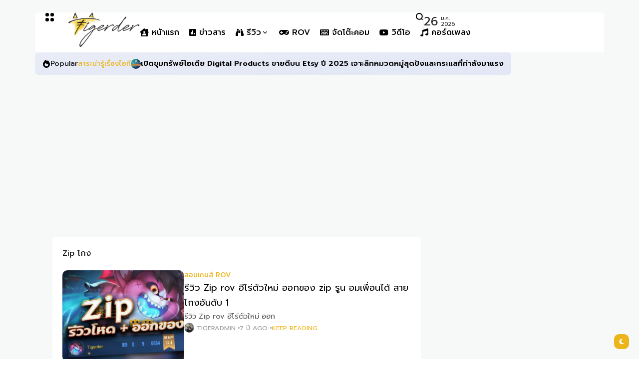

--- FILE ---
content_type: text/html; charset=UTF-8
request_url: https://tigerder.com/tag/zip-%E0%B9%82%E0%B8%81%E0%B8%87/
body_size: 22177
content:
<!doctype html>
<html lang="th">
<head>
	<meta charset="UTF-8">
	<meta name="viewport" content="width=device-width, initial-scale=1">
	<link rel="profile" href="https://gmpg.org/xfn/11">
	<script>
(()=>{var e={};e.g=function(){if("object"==typeof globalThis)return globalThis;try{return this||new Function("return this")()}catch(e){if("object"==typeof window)return window}}(),function({ampUrl:n,isCustomizePreview:t,isAmpDevMode:r,noampQueryVarName:o,noampQueryVarValue:s,disabledStorageKey:i,mobileUserAgents:a,regexRegex:c}){if("undefined"==typeof sessionStorage)return;const d=new RegExp(c);if(!a.some((e=>{const n=e.match(d);return!(!n||!new RegExp(n[1],n[2]).test(navigator.userAgent))||navigator.userAgent.includes(e)})))return;e.g.addEventListener("DOMContentLoaded",(()=>{const e=document.getElementById("amp-mobile-version-switcher");if(!e)return;e.hidden=!1;const n=e.querySelector("a[href]");n&&n.addEventListener("click",(()=>{sessionStorage.removeItem(i)}))}));const g=r&&["paired-browsing-non-amp","paired-browsing-amp"].includes(window.name);if(sessionStorage.getItem(i)||t||g)return;const u=new URL(location.href),m=new URL(n);m.hash=u.hash,u.searchParams.has(o)&&s===u.searchParams.get(o)?sessionStorage.setItem(i,"1"):m.href!==u.href&&(window.stop(),location.replace(m.href))}({"ampUrl":"https:\/\/tigerder.com\/tag\/zip-%E0%B9%82%E0%B8%81%E0%B8%87\/?amp=1","noampQueryVarName":"noamp","noampQueryVarValue":"mobile","disabledStorageKey":"amp_mobile_redirect_disabled","mobileUserAgents":["Mobile","Android","Silk\/","Kindle","BlackBerry","Opera Mini","Opera Mobi"],"regexRegex":"^\\\/((?:.|\\n)+)\\\/([i]*)$","isCustomizePreview":false,"isAmpDevMode":false})})();
</script>
<meta name='robots' content='index, follow, max-image-preview:large, max-snippet:-1, max-video-preview:-1' />
	<style>img:is([sizes="auto" i], [sizes^="auto," i]) { contain-intrinsic-size: 3000px 1500px }</style>
	<meta name="description" content="รีวิว Zip rov ฮีโร่ตัวใหม่ ออก">
	<!-- This site is optimized with the Yoast SEO plugin v25.9 - https://yoast.com/wordpress/plugins/seo/ -->
	<title>Zip โกง Archives | Tigerder</title>
	<link rel="canonical" href="https://tigerder.com/tag/zip-โกง/" />
	<meta property="og:locale" content="th_TH" />
	<meta property="og:type" content="article" />
	<meta property="og:title" content="Zip โกง Archives | Tigerder" />
	<meta property="og:url" content="https://tigerder.com/tag/zip-โกง/" />
	<meta property="og:site_name" content="Tigerder" />
	<meta property="og:image" content="https://tigerder.com/wp-content/uploads/2024/05/Untitled-1.jpg" />
	<meta property="og:image:width" content="1200" />
	<meta property="og:image:height" content="675" />
	<meta property="og:image:type" content="image/jpeg" />
	<meta name="twitter:card" content="summary_large_image" />
	<script type="application/ld+json" class="yoast-schema-graph">{"@context":"https://schema.org","@graph":[{"@type":"CollectionPage","@id":"https://tigerder.com/tag/zip-%e0%b9%82%e0%b8%81%e0%b8%87/","url":"https://tigerder.com/tag/zip-%e0%b9%82%e0%b8%81%e0%b8%87/","name":"Zip โกง Archives | Tigerder","isPartOf":{"@id":"https://tigerder.com/#website"},"primaryImageOfPage":{"@id":"https://tigerder.com/tag/zip-%e0%b9%82%e0%b8%81%e0%b8%87/#primaryimage"},"image":{"@id":"https://tigerder.com/tag/zip-%e0%b9%82%e0%b8%81%e0%b8%87/#primaryimage"},"thumbnailUrl":"https://tigerder.com/wp-content/uploads/2019/07/Zip-cover-tigerder.jpg","breadcrumb":{"@id":"https://tigerder.com/tag/zip-%e0%b9%82%e0%b8%81%e0%b8%87/#breadcrumb"},"inLanguage":"th"},{"@type":"ImageObject","inLanguage":"th","@id":"https://tigerder.com/tag/zip-%e0%b9%82%e0%b8%81%e0%b8%87/#primaryimage","url":"https://tigerder.com/wp-content/uploads/2019/07/Zip-cover-tigerder.jpg","contentUrl":"https://tigerder.com/wp-content/uploads/2019/07/Zip-cover-tigerder.jpg","width":1080,"height":720},{"@type":"BreadcrumbList","@id":"https://tigerder.com/tag/zip-%e0%b9%82%e0%b8%81%e0%b8%87/#breadcrumb","itemListElement":[{"@type":"ListItem","position":1,"name":"Home","item":"https://tigerder.com/"},{"@type":"ListItem","position":2,"name":"Zip โกง"}]},{"@type":"WebSite","@id":"https://tigerder.com/#website","url":"https://tigerder.com/","name":"Tigerder","description":"เว็บไซต์ Tigerder ที่สุดแห่งความบันเทิงข่าวดารา ข่าวกีฬา กระแสข่าวฮอต ดูดวง ตรวจหวย ทำนายฝัน และดูหนัง ดูซีรี่ส์ออนไลน์ ครบทุกเรื่องราวบนโลกออนไลน์ คลิก &lt;a href=&quot;https://tigerder.com/&quot;&gt;tigerder.com&lt;/a&gt;","publisher":{"@id":"https://tigerder.com/#/schema/person/a0f4d3ee336f1f8301dca12699b9bab6"},"alternateName":"ไทยเกอร์เด้อ","potentialAction":[{"@type":"SearchAction","target":{"@type":"EntryPoint","urlTemplate":"https://tigerder.com/?s={search_term_string}"},"query-input":{"@type":"PropertyValueSpecification","valueRequired":true,"valueName":"search_term_string"}}],"inLanguage":"th"},{"@type":["Person","Organization"],"@id":"https://tigerder.com/#/schema/person/a0f4d3ee336f1f8301dca12699b9bab6","name":"tigeradmin","image":{"@type":"ImageObject","inLanguage":"th","@id":"https://tigerder.com/#/schema/person/image/","url":"https://tigerder.com/wp-content/uploads/2024/05/admin_tiger.jpg","contentUrl":"https://tigerder.com/wp-content/uploads/2024/05/admin_tiger.jpg","width":500,"height":501,"caption":"tigeradmin"},"logo":{"@id":"https://tigerder.com/#/schema/person/image/"},"description":"สวัสดีเพื่อน ๆ ทุกคน ยินดีต้อนรับทุกคนที่มาเยือน ด้วยความยินดียิ่ง และขอบคุณที่มาพบกันอีกครั้ง","sameAs":["https://tigerder.com"]}]}</script>
	<!-- / Yoast SEO plugin. -->


<link rel='dns-prefetch' href='//use.fontawesome.com' />
<link rel='dns-prefetch' href='//fonts.googleapis.com' />
<link rel='preconnect' href='https://fonts.gstatic.com' crossorigin />
<link rel="alternate" type="application/rss+xml" title="Tigerder &raquo; ฟีด" href="https://tigerder.com/feed/" />
<link rel="alternate" type="application/rss+xml" title="Tigerder &raquo; ฟีดความเห็น" href="https://tigerder.com/comments/feed/" />
<link rel="alternate" type="application/rss+xml" title="Tigerder &raquo; Zip โกง ฟีดป้ายกำกับ" href="https://tigerder.com/tag/zip-%e0%b9%82%e0%b8%81%e0%b8%87/feed/" />
		<style>
			.lazyload,
			.lazyloading {
				max-width: 100%;
			}
		</style>
		<!-- tigerder.com is managing ads with Advanced Ads 2.0.11 – https://wpadvancedads.com/ --><script data-wpfc-render="false" id="tiger-ready">
			window.advanced_ads_ready=function(e,a){a=a||"complete";var d=function(e){return"interactive"===a?"loading"!==e:"complete"===e};d(document.readyState)?e():document.addEventListener("readystatechange",(function(a){d(a.target.readyState)&&e()}),{once:"interactive"===a})},window.advanced_ads_ready_queue=window.advanced_ads_ready_queue||[];		</script>
		<style id='wp-emoji-styles-inline-css'>

	img.wp-smiley, img.emoji {
		display: inline !important;
		border: none !important;
		box-shadow: none !important;
		height: 1em !important;
		width: 1em !important;
		margin: 0 0.07em !important;
		vertical-align: -0.1em !important;
		background: none !important;
		padding: 0 !important;
	}
</style>
<style id='classic-theme-styles-inline-css'>
/*! This file is auto-generated */
.wp-block-button__link{color:#fff;background-color:#32373c;border-radius:9999px;box-shadow:none;text-decoration:none;padding:calc(.667em + 2px) calc(1.333em + 2px);font-size:1.125em}.wp-block-file__button{background:#32373c;color:#fff;text-decoration:none}
</style>
<link rel='stylesheet' id='visual-portfolio-block-filter-by-category-css' href='https://tigerder.com/wp-content/plugins/visual-portfolio/build/gutenberg/blocks/filter-by-category/style.css?ver=1753945715' media='all' />
<link rel='stylesheet' id='visual-portfolio-block-pagination-css' href='https://tigerder.com/wp-content/plugins/visual-portfolio/build/gutenberg/blocks/pagination/style.css?ver=1753945715' media='all' />
<link rel='stylesheet' id='visual-portfolio-block-sort-css' href='https://tigerder.com/wp-content/plugins/visual-portfolio/build/gutenberg/blocks/sort/style.css?ver=1753945715' media='all' />
<style id='font-awesome-svg-styles-default-inline-css'>
.svg-inline--fa {
  display: inline-block;
  height: 1em;
  overflow: visible;
  vertical-align: -.125em;
}
</style>
<link rel='stylesheet' id='font-awesome-svg-styles-css' href='https://tigerder.com/wp-content/uploads/font-awesome/v5.15.2/css/svg-with-js.css' media='all' />
<style id='font-awesome-svg-styles-inline-css'>
   .wp-block-font-awesome-icon svg::before,
   .wp-rich-text-font-awesome-icon svg::before {content: unset;}
</style>
<link rel='stylesheet' id='seed-social-css' href='https://tigerder.com/wp-content/plugins/seed-social/style.css?ver=2021.02' media='all' />
<link rel='stylesheet' id='th90-style-css' href='https://tigerder.com/wp-content/themes/atlas/style.css?ver=2.0.4' media='all' />
<style id='th90-style-inline-css'>
:root{--primary_text-font-family: "Prompt";--primary_text-font-weight: 400;--primary_text-font-style: ;--primary_text-font-size: 16px;--primary_text-letter-spacing: 0em;--primary_text-line-height: 1.7;--second_text-font-family: "Prompt";--second_text-font-weight: 400;--second_text-font-style: ;--second_text-text-transform: ;--second_text-font-size: 16px;--second_text-letter-spacing: 0em;--second_text-line-height: 1.5;--font_heading-font-family: "Prompt";--font_heading-font-weight: 400;--font_heading-font-style: ;--font_heading-text-transform: ;--font_heading-line-height: ;--font_heading-letter-spacing: ;--post_content_typo-font-size: ;--post_content_typo-letter-spacing: ;--post_content_typo-line-height: ;}.cat-7 .thumb-container .img-char,.cat-7 .cat-btn,.term-7 .thumb-container .img-char,.term-7 .term-box-bg,.entry-cats a.cat-btn.post-cat-7 {background-color: #8224e3;}.entry-cats a.cat-text.post-cat-7 {color: #8224e3;}
</style>
<link rel='stylesheet' id='elementor-frontend-css' href='https://tigerder.com/wp-content/plugins/elementor/assets/css/frontend.min.css?ver=3.32.1' media='all' />
<link rel='stylesheet' id='elementor-post-2384-css' href='https://tigerder.com/wp-content/uploads/elementor/css/post-2384.css?ver=1758099309' media='all' />
<link rel='stylesheet' id='elementor-post-42-css' href='https://tigerder.com/wp-content/uploads/elementor/css/post-42.css?ver=1758099312' media='all' />
<link rel='stylesheet' id='elementor-post-5308-css' href='https://tigerder.com/wp-content/uploads/elementor/css/post-5308.css?ver=1758099313' media='all' />
<link rel='stylesheet' id='elementor-post-5311-css' href='https://tigerder.com/wp-content/uploads/elementor/css/post-5311.css?ver=1758099313' media='all' />
<link crossorigin="anonymous" rel='stylesheet' id='font-awesome-official-css' href='https://use.fontawesome.com/releases/v5.15.2/css/all.css' media='all' integrity="sha384-vSIIfh2YWi9wW0r9iZe7RJPrKwp6bG+s9QZMoITbCckVJqGCCRhc+ccxNcdpHuYu" crossorigin="anonymous" />
<style id='akismet-widget-style-inline-css'>

			.a-stats {
				--akismet-color-mid-green: #357b49;
				--akismet-color-white: #fff;
				--akismet-color-light-grey: #f6f7f7;

				max-width: 350px;
				width: auto;
			}

			.a-stats * {
				all: unset;
				box-sizing: border-box;
			}

			.a-stats strong {
				font-weight: 600;
			}

			.a-stats a.a-stats__link,
			.a-stats a.a-stats__link:visited,
			.a-stats a.a-stats__link:active {
				background: var(--akismet-color-mid-green);
				border: none;
				box-shadow: none;
				border-radius: 8px;
				color: var(--akismet-color-white);
				cursor: pointer;
				display: block;
				font-family: -apple-system, BlinkMacSystemFont, 'Segoe UI', 'Roboto', 'Oxygen-Sans', 'Ubuntu', 'Cantarell', 'Helvetica Neue', sans-serif;
				font-weight: 500;
				padding: 12px;
				text-align: center;
				text-decoration: none;
				transition: all 0.2s ease;
			}

			/* Extra specificity to deal with TwentyTwentyOne focus style */
			.widget .a-stats a.a-stats__link:focus {
				background: var(--akismet-color-mid-green);
				color: var(--akismet-color-white);
				text-decoration: none;
			}

			.a-stats a.a-stats__link:hover {
				filter: brightness(110%);
				box-shadow: 0 4px 12px rgba(0, 0, 0, 0.06), 0 0 2px rgba(0, 0, 0, 0.16);
			}

			.a-stats .count {
				color: var(--akismet-color-white);
				display: block;
				font-size: 1.5em;
				line-height: 1.4;
				padding: 0 13px;
				white-space: nowrap;
			}
		
</style>
<link rel="preload" as="style" href="https://fonts.googleapis.com/css?family=Prompt:100,200,300,400,500,600,700,800,900,100italic,200italic,300italic,400italic,500italic,600italic,700italic,800italic,900italic%7CKanit:100&#038;display=swap&#038;ver=1721119027" /><link rel="stylesheet" href="https://fonts.googleapis.com/css?family=Prompt:100,200,300,400,500,600,700,800,900,100italic,200italic,300italic,400italic,500italic,600italic,700italic,800italic,900italic%7CKanit:100&#038;display=swap&#038;ver=1721119027" media="print" onload="this.media='all'"><noscript><link rel="stylesheet" href="https://fonts.googleapis.com/css?family=Prompt:100,200,300,400,500,600,700,800,900,100italic,200italic,300italic,400italic,500italic,600italic,700italic,800italic,900italic%7CKanit:100&#038;display=swap&#038;ver=1721119027" /></noscript><link crossorigin="anonymous" rel='stylesheet' id='font-awesome-official-v4shim-css' href='https://use.fontawesome.com/releases/v5.15.2/css/v4-shims.css' media='all' integrity="sha384-1CjXmylX8++C7CVZORGA9EwcbYDfZV2D4Kl1pTm3hp2I/usHDafIrgBJNuRTDQ4f" crossorigin="anonymous" />
<style id='font-awesome-official-v4shim-inline-css'>
@font-face {
font-family: "FontAwesome";
font-display: block;
src: url("https://use.fontawesome.com/releases/v5.15.2/webfonts/fa-brands-400.eot"),
		url("https://use.fontawesome.com/releases/v5.15.2/webfonts/fa-brands-400.eot?#iefix") format("embedded-opentype"),
		url("https://use.fontawesome.com/releases/v5.15.2/webfonts/fa-brands-400.woff2") format("woff2"),
		url("https://use.fontawesome.com/releases/v5.15.2/webfonts/fa-brands-400.woff") format("woff"),
		url("https://use.fontawesome.com/releases/v5.15.2/webfonts/fa-brands-400.ttf") format("truetype"),
		url("https://use.fontawesome.com/releases/v5.15.2/webfonts/fa-brands-400.svg#fontawesome") format("svg");
}

@font-face {
font-family: "FontAwesome";
font-display: block;
src: url("https://use.fontawesome.com/releases/v5.15.2/webfonts/fa-solid-900.eot"),
		url("https://use.fontawesome.com/releases/v5.15.2/webfonts/fa-solid-900.eot?#iefix") format("embedded-opentype"),
		url("https://use.fontawesome.com/releases/v5.15.2/webfonts/fa-solid-900.woff2") format("woff2"),
		url("https://use.fontawesome.com/releases/v5.15.2/webfonts/fa-solid-900.woff") format("woff"),
		url("https://use.fontawesome.com/releases/v5.15.2/webfonts/fa-solid-900.ttf") format("truetype"),
		url("https://use.fontawesome.com/releases/v5.15.2/webfonts/fa-solid-900.svg#fontawesome") format("svg");
}

@font-face {
font-family: "FontAwesome";
font-display: block;
src: url("https://use.fontawesome.com/releases/v5.15.2/webfonts/fa-regular-400.eot"),
		url("https://use.fontawesome.com/releases/v5.15.2/webfonts/fa-regular-400.eot?#iefix") format("embedded-opentype"),
		url("https://use.fontawesome.com/releases/v5.15.2/webfonts/fa-regular-400.woff2") format("woff2"),
		url("https://use.fontawesome.com/releases/v5.15.2/webfonts/fa-regular-400.woff") format("woff"),
		url("https://use.fontawesome.com/releases/v5.15.2/webfonts/fa-regular-400.ttf") format("truetype"),
		url("https://use.fontawesome.com/releases/v5.15.2/webfonts/fa-regular-400.svg#fontawesome") format("svg");
unicode-range: U+F004-F005,U+F007,U+F017,U+F022,U+F024,U+F02E,U+F03E,U+F044,U+F057-F059,U+F06E,U+F070,U+F075,U+F07B-F07C,U+F080,U+F086,U+F089,U+F094,U+F09D,U+F0A0,U+F0A4-F0A7,U+F0C5,U+F0C7-F0C8,U+F0E0,U+F0EB,U+F0F3,U+F0F8,U+F0FE,U+F111,U+F118-F11A,U+F11C,U+F133,U+F144,U+F146,U+F14A,U+F14D-F14E,U+F150-F152,U+F15B-F15C,U+F164-F165,U+F185-F186,U+F191-F192,U+F1AD,U+F1C1-F1C9,U+F1CD,U+F1D8,U+F1E3,U+F1EA,U+F1F6,U+F1F9,U+F20A,U+F247-F249,U+F24D,U+F254-F25B,U+F25D,U+F267,U+F271-F274,U+F279,U+F28B,U+F28D,U+F2B5-F2B6,U+F2B9,U+F2BB,U+F2BD,U+F2C1-F2C2,U+F2D0,U+F2D2,U+F2DC,U+F2ED,U+F328,U+F358-F35B,U+F3A5,U+F3D1,U+F410,U+F4AD;
}
</style>
<script src="https://tigerder.com/wp-includes/js/jquery/jquery.min.js?ver=3.7.1" id="jquery-core-js"></script>
<script src="https://tigerder.com/wp-includes/js/jquery/jquery-migrate.min.js?ver=3.4.1" id="jquery-migrate-js"></script>
<link rel="https://api.w.org/" href="https://tigerder.com/wp-json/" /><link rel="alternate" title="JSON" type="application/json" href="https://tigerder.com/wp-json/wp/v2/tags/448" /><link rel="EditURI" type="application/rsd+xml" title="RSD" href="https://tigerder.com/xmlrpc.php?rsd" />
			<meta property="fb:pages" content="140818353195949" />
							<meta property="ia:markup_url" content="https://tigerder.com/%e0%b8%a3%e0%b8%b5%e0%b8%a7%e0%b8%b4%e0%b8%a7-zip-rov-%e0%b8%ae%e0%b8%b5%e0%b9%82%e0%b8%a3%e0%b9%88%e0%b8%95%e0%b8%b1%e0%b8%a7%e0%b9%83%e0%b8%ab%e0%b8%a1%e0%b9%88-%e0%b8%ad%e0%b8%ad%e0%b8%81%e0%b8%82/?ia_markup=1" />
						<link rel="amphtml" href="https://tigerder.com/%e0%b8%a3%e0%b8%b5%e0%b8%a7%e0%b8%b4%e0%b8%a7-zip-rov-%e0%b8%ae%e0%b8%b5%e0%b9%82%e0%b8%a3%e0%b9%88%e0%b8%95%e0%b8%b1%e0%b8%a7%e0%b9%83%e0%b8%ab%e0%b8%a1%e0%b9%88-%e0%b8%ad%e0%b8%ad%e0%b8%81%e0%b8%82/?amp_markup=1">
		<script>
/* <![CDATA[ */
var VPData = {"version":"3.3.16","pro":false,"__":{"couldnt_retrieve_vp":"Couldn't retrieve Visual Portfolio ID.","pswp_close":"Close (Esc)","pswp_share":"Share","pswp_fs":"Toggle fullscreen","pswp_zoom":"Zoom in\/out","pswp_prev":"Previous (arrow left)","pswp_next":"Next (arrow right)","pswp_share_fb":"Share on Facebook","pswp_share_tw":"Tweet","pswp_share_x":"X","pswp_share_pin":"Pin it","pswp_download":"Download","fancybox_close":"Close","fancybox_next":"Next","fancybox_prev":"Previous","fancybox_error":"The requested content cannot be loaded. <br \/> Please try again later.","fancybox_play_start":"Start slideshow","fancybox_play_stop":"Pause slideshow","fancybox_full_screen":"Full screen","fancybox_thumbs":"Thumbnails","fancybox_download":"Download","fancybox_share":"Share","fancybox_zoom":"Zoom"},"settingsPopupGallery":{"enable_on_wordpress_images":false,"vendor":"fancybox","deep_linking":false,"deep_linking_url_to_share_images":false,"show_arrows":true,"show_counter":true,"show_zoom_button":true,"show_fullscreen_button":true,"show_share_button":true,"show_close_button":true,"show_thumbs":true,"show_download_button":false,"show_slideshow":false,"click_to_zoom":true,"restore_focus":true},"screenSizes":[320,576,768,992,1200]};
/* ]]> */
</script>
		<noscript>
			<style>
				.vp-portfolio__preloader-wrap{display:none}.vp-portfolio__filter-wrap,.vp-portfolio__items-wrap,.vp-portfolio__pagination-wrap,.vp-portfolio__sort-wrap{opacity:1;visibility:visible}.vp-portfolio__item .vp-portfolio__item-img noscript+img,.vp-portfolio__thumbnails-wrap{display:none}
			</style>
		</noscript>
		<link rel="alternate" type="text/html" media="only screen and (max-width: 640px)" href="https://tigerder.com/tag/zip-%E0%B9%82%E0%B8%81%E0%B8%87/?amp=1">		<script>
			document.documentElement.className = document.documentElement.className.replace('no-js', 'js');
		</script>
				<style>
			.no-js img.lazyload {
				display: none;
			}

			figure.wp-block-image img.lazyloading {
				min-width: 150px;
			}

			.lazyload,
			.lazyloading {
				--smush-placeholder-width: 100px;
				--smush-placeholder-aspect-ratio: 1/1;
				width: var(--smush-image-width, var(--smush-placeholder-width)) !important;
				aspect-ratio: var(--smush-image-aspect-ratio, var(--smush-placeholder-aspect-ratio)) !important;
			}

						.lazyload, .lazyloading {
				opacity: 0;
			}

			.lazyloaded {
				opacity: 1;
				transition: opacity 400ms;
				transition-delay: 0ms;
			}

					</style>
		<!-- Analytics by WP Statistics - https://wp-statistics.com -->
<meta name="generator" content="Redux 4.4.16" /><script type="application/ld+json">{"@context":"https:\/\/schema.org","@type":"WebSite","@id":"https:\/\/tigerder.com\/#website","url":"https:\/\/tigerder.com\/","name":"Tigerder","potentialAction":{"@type":"SearchAction","target":"https:\/\/tigerder.com\/?s={search_term_string}","query-input":"required name=search_term_string"}}</script>
<meta name="generator" content="Elementor 3.32.1; features: e_font_icon_svg; settings: css_print_method-external, google_font-enabled, font_display-swap">
			<style>
				.e-con.e-parent:nth-of-type(n+4):not(.e-lazyloaded):not(.e-no-lazyload),
				.e-con.e-parent:nth-of-type(n+4):not(.e-lazyloaded):not(.e-no-lazyload) * {
					background-image: none !important;
				}
				@media screen and (max-height: 1024px) {
					.e-con.e-parent:nth-of-type(n+3):not(.e-lazyloaded):not(.e-no-lazyload),
					.e-con.e-parent:nth-of-type(n+3):not(.e-lazyloaded):not(.e-no-lazyload) * {
						background-image: none !important;
					}
				}
				@media screen and (max-height: 640px) {
					.e-con.e-parent:nth-of-type(n+2):not(.e-lazyloaded):not(.e-no-lazyload),
					.e-con.e-parent:nth-of-type(n+2):not(.e-lazyloaded):not(.e-no-lazyload) * {
						background-image: none !important;
					}
				}
			</style>
					<style>
			/* If html does not have either class, do not show lazy loaded images. */
			html:not(.vp-lazyload-enabled):not(.js) .vp-lazyload {
				display: none;
			}
		</style>
		<script>
			document.documentElement.classList.add(
				'vp-lazyload-enabled'
			);
		</script>
		<link rel="amphtml" href="https://tigerder.com/tag/zip-%E0%B9%82%E0%B8%81%E0%B8%87/?amp=1"><style>#amp-mobile-version-switcher{left:0;position:absolute;width:100%;z-index:100}#amp-mobile-version-switcher>a{background-color:#444;border:0;color:#eaeaea;display:block;font-family:-apple-system,BlinkMacSystemFont,Segoe UI,Roboto,Oxygen-Sans,Ubuntu,Cantarell,Helvetica Neue,sans-serif;font-size:16px;font-weight:600;padding:15px 0;text-align:center;-webkit-text-decoration:none;text-decoration:none}#amp-mobile-version-switcher>a:active,#amp-mobile-version-switcher>a:focus,#amp-mobile-version-switcher>a:hover{-webkit-text-decoration:underline;text-decoration:underline}</style><script  async src="https://pagead2.googlesyndication.com/pagead/js/adsbygoogle.js?client=ca-pub-1345177591017237" crossorigin="anonymous"></script><link rel="icon" href="https://tigerder.com/wp-content/uploads/2019/05/cropped-tigerdericon-32x32.jpg" sizes="32x32" />
<link rel="icon" href="https://tigerder.com/wp-content/uploads/2019/05/cropped-tigerdericon-192x192.jpg" sizes="192x192" />
<link rel="apple-touch-icon" href="https://tigerder.com/wp-content/uploads/2019/05/cropped-tigerdericon-180x180.jpg" />
<meta name="msapplication-TileImage" content="https://tigerder.com/wp-content/uploads/2019/05/cropped-tigerdericon-270x270.jpg" />
<style id="th90_options-dynamic-css" title="dynamic-css" class="redux-options-output">:root{--site_width:1070;--content_width:69;--box_radius:6;--button_radius:10;--image_radius:10;--light-bg-color:#f7f9f8;--light-sec-bg-color:#ffffff;--light-text-color-color:#202124;--light-text-color-alpha:1;--light-text-color-rgba:rgba(32,33,36,1);--light-text-color-heavier-color:#000000;--light-text-color-heavier-alpha:1;--light-text-color-heavier-rgba:rgba(0,0,0,1);--light-text-color-lighter-color:#999999;--light-text-color-lighter-alpha:1;--light-text-color-lighter-rgba:rgba(153,153,153,1);--light-line-color-color:#efefef;--light-line-color-alpha:1;--light-line-color-rgba:rgba(239,239,239,1);--light-submenu-bg-color:#f5f5f5;--light-submenu-bg-alpha:1;--light-submenu-bg-rgba:rgba(245,245,245,1);--dark-bg-color:#1c1c1c;--dark-sec-bg-color:#161617;--dark-text-color-color:#ffffff;--dark-text-color-alpha:0.8;--dark-text-color-rgba:rgba(255,255,255,0.8);--dark-text-color-heavier-color:#ffffff;--dark-text-color-heavier-alpha:1;--dark-text-color-heavier-rgba:rgba(255,255,255,1);--dark-text-color-lighter-color:#ffffff;--dark-text-color-lighter-alpha:0.6;--dark-text-color-lighter-rgba:rgba(255,255,255,0.6);--dark-line-color-color:#ffffff;--dark-line-color-alpha:0.1;--dark-line-color-rgba:rgba(255,255,255,0.1);--dark-submenu-bg-color:#000000;--dark-submenu-bg-alpha:1;--dark-submenu-bg-rgba:rgba(0,0,0,1);--color-accent:#edb51c;--color-accent-text:#ffffff;--h1_desktop-font-size:28px;--h2_desktop-font-size:24px;--h3_desktop-font-size:21px;--h4_desktop-font-size:18px;--h5_desktop-font-size:16px;--h6_desktop-font-size:14px;--h1_tablet-font-size:28px;--h2_tablet-font-size:24px;--h3_tablet-font-size:21px;--h4_tablet-font-size:18px;--h5_tablet-font-size:16px;--h6_tablet-font-size:14px;--h1_mobile-font-size:28px;--h2_mobile-font-size:24px;--h3_mobile-font-size:21px;--h4_mobile-font-size:18px;--h5_mobile-font-size:18px;--h6_mobile-font-size:14px;--logo_width-width:200px;--logo_width-units:px;--logo_mobile_width-width:150px;--logo_mobile_width-units:px;--logo_offcanvas_width-width:150px;--logo_offcanvas_width-units:px;--header_space:25;--mheader_space:25;--footer_bg_custom:;--reading_indicator_height:3;--offcanvas_width-width:310px;--offcanvas_width-units:px;--off_overlay_light-color:#f5f8fa;--off_overlay_light-alpha:1;--off_overlay_light-rgba:rgba(245,248,250,1);--off_overlay_dark-color:#161617;--off_overlay_dark-alpha:1;--off_overlay_dark-rgba:rgba(22,22,23,1);}.widget-heading .title{font-family:Prompt;font-weight:normal;font-style:normal;font-size:16px;}.entry-header-article h1.entry-title{font-family:Kanit;font-weight:100;font-style:normal;}.single-excerpt{font-family:Kanit;font-weight:100;font-style:normal;}ul.nav-mobile{font-family:Prompt;font-weight:normal;font-style:normal;}</style>				<style id="c4wp-checkout-css">
					.woocommerce-checkout .c4wp_captcha_field {
						margin-bottom: 10px;
						margin-top: 15px;
						position: relative;
						display: inline-block;
					}
				</style>
							<style id="c4wp-v3-lp-form-css">
				.login #login, .login #lostpasswordform {
					min-width: 350px !important;
				}
				.wpforms-field-c4wp iframe {
					width: 100% !important;
				}
			</style>
			</head>

<body data-rsssl=1 class="archive tag tag-zip- tag-448 wp-embed-responsive wp-theme-atlas s-front hfeed site-skin site-light box-solid  wheading-simple sticky-header-active sticky-sidebar sidebar-right elementor-default elementor-kit-2384 aa-prefix-tiger-">

		<script>
			(function($) {
				if (!$) {
					return;
				}

				// Previously we added this code on Elementor pages only,
				// but sometimes Lightbox enabled globally and it still conflicting with our galleries.
				// if (!$('.elementor-page').length) {
				//     return;
				// }

				function addDataAttribute($items) {
					$items.find('.vp-portfolio__item a:not([data-elementor-open-lightbox])').each(function () {
						if (/\.(png|jpe?g|gif|svg|webp)(\?.*)?$/i.test(this.href)) {
							this.dataset.elementorOpenLightbox = 'no';
						}
					});
				}

				$(document).on('init.vpf', function(event, vpObject) {
					if ('vpf' !== event.namespace) {
						return;
					}

					addDataAttribute(vpObject.$item);
				});
				$(document).on('addItems.vpf', function(event, vpObject, $items) {
					if ('vpf' !== event.namespace) {
						return;
					}

					addDataAttribute($items);
				});
			})(window.jQuery);
		</script>
		
<div id="page" class="site">
	
	
	<header id="site-header" class="site-header">
		<div class="site-section main-header">
    		<div data-elementor-type="wp-post" data-elementor-id="42" class="elementor elementor-42">
				<div class="elementor-element elementor-element-36ea3df box-cont bg-transparent e-flex e-con-boxed sticky-no is-skin bg-el bg-inherit bg-light nochange-no e-con e-parent" data-id="36ea3df" data-element_type="container">
					<div class="e-con-inner">
		<div class="elementor-element elementor-element-285177e e-con-full bg-transparent e-flex sticky-no is-skin bg-el bg-inherit bg-light nochange-no e-con e-child" data-id="285177e" data-element_type="container">
				<div class="elementor-element elementor-element-ef21712 elementor-widget elementor-widget-e-triggeroffcanvas" data-id="ef21712" data-element_type="widget" data-widget_type="e-triggeroffcanvas.default">
				<div class="elementor-widget-container">
							<div class="trigger-wrap">
							<div class="offcanvas-trigger button btn-content_icon btn-large btn-text">
				<span class="icon-svg"><svg xmlns="http://www.w3.org/2000/svg" viewBox="0 0 18 18"><path fill="currentColor" d="M4 1h1s3 0 3 3v1s0 3-3 3H4S1 8 1 5V4s0-3 3-3m0 10h1s3 0 3 3v1s0 3-3 3H4s-3 0-3-3v-1s0-3 3-3M14 1h1s3 0 3 3v1s0 3-3 3h-1s-3 0-3-3V4s0-3 3-3m0 10h1s3 0 3 3v1s0 3-3 3h-1s-3 0-3-3v-1s0-3 3-3"/></svg></span>				</div>
						</div>
						</div>
				</div>
				<div class="elementor-element elementor-element-4931b78 elementor-widget elementor-widget-e-logo" data-id="4931b78" data-element_type="widget" data-widget_type="e-logo.default">
				<div class="elementor-widget-container">
					<a href="https://tigerder.com/" class="logo-site logo" title="Tigerder"><img class="logo-img" alt="Tigerder" fetchpriority="high" src="https://tigerder.com/wp-content/uploads/2019/06/LOGO-tigerder-Retina-280px.png" width="280" height="96" srcset="https://tigerder.com/wp-content/uploads/2019/06/LOGO-tigerder-Retina-280px.png 1x, https://tigerder.com/wp-content/uploads/2019/07/tigerder-RETINA-LOGO_544x180.png 2x"></a><a href="https://tigerder.com/" class="logo-site logo_dark" title="Tigerder"><img class="logo-img" alt="Tigerder" fetchpriority="high" src="https://tigerder.com/wp-content/uploads/2019/06/tigerLOGO_retina_280.png" width="280" height="96" srcset="https://tigerder.com/wp-content/uploads/2019/06/tigerLOGO_retina_280.png 1x, https://tigerder.com/wp-content/uploads/2019/06/tigerLOGO_retina_300_footer.png 2x"></a>				</div>
				</div>
				<div class="elementor-element elementor-element-7583e3b elementor-widget elementor-widget-e-mainmenu" data-id="7583e3b" data-element_type="widget" data-widget_type="e-mainmenu.default">
				<div class="elementor-widget-container">
							<div id="th90-block_1" class="th90-block block-menus menuhover-default">
			<nav class="navmain-wrap"><ul id="menu-td-demo-header-menu" class="nav-main"><li id="menu-item-5337" class="menu-item menu-item-type-post_type menu-item-object-page menu-item-home menu-item-5337"><a href="https://tigerder.com/"><span class="menu-text"><i class="fas fa-house-user"></i> หน้าแรก</span></a><span class="menu-item-space"></span></li>
<li id="menu-item-54" class="menu-item menu-item-type-custom menu-item-object-custom menu-item-54"><a href="https://tigerder.com/?cat=7"><span class="menu-text"><i class="fas fa-poll"></i> ข่าวสาร</span></a><span class="menu-item-space"></span></li>
<li id="menu-item-56" class="menu-item menu-item-type-custom menu-item-object-custom menu-item-has-children menu-item-56"><a href="https://tigerder.com/?cat=13"><span class="menu-text"><i class="fas fa-binoculars"></i> รีวิว<span class="parent-pointer"></span></span></a><span class="menu-item-space"></span>
<ul class="sub-menu">
	<li id="menu-item-5624" class="menu-item menu-item-type-taxonomy menu-item-object-category menu-item-5624"><a href="https://tigerder.com/category/house-model/"><span class="menu-text">แบบบ้าน</span></a></li>
	<li id="menu-item-5625" class="menu-item menu-item-type-taxonomy menu-item-object-category menu-item-5625"><a href="https://tigerder.com/category/%e0%b8%a3%e0%b8%b5%e0%b8%a7%e0%b8%b4%e0%b8%a7-review/%e0%b8%a3%e0%b8%b5%e0%b8%a7%e0%b8%b4%e0%b8%a7%e0%b8%a1%e0%b8%b7%e0%b8%ad%e0%b8%96%e0%b8%b7%e0%b8%ad/"><span class="menu-text">รีวิวมือถือ</span></a></li>
	<li id="menu-item-5626" class="menu-item menu-item-type-taxonomy menu-item-object-category menu-item-5626"><a href="https://tigerder.com/category/%e0%b8%a3%e0%b8%b5%e0%b8%a7%e0%b8%b4%e0%b8%a7-review/review-app/"><span class="menu-text">รีวิวแอพมือถือ</span></a></li>
</ul>
</li>
<li id="menu-item-153" class="menu-item menu-item-type-taxonomy menu-item-object-category menu-item-153"><a href="https://tigerder.com/category/%e0%b8%aa%e0%b8%ad%e0%b8%99%e0%b9%80%e0%b8%81%e0%b8%a1%e0%b8%aa%e0%b9%8c-rov/"><span class="menu-text"><i class="fas fa-gamepad"></i> ROV</span></a><span class="menu-item-space"></span></li>
<li id="menu-item-1958" class="menu-item menu-item-type-taxonomy menu-item-object-category menu-item-1958"><a href="https://tigerder.com/category/%e0%b8%88%e0%b8%b1%e0%b8%94%e0%b9%82%e0%b8%95%e0%b9%8a%e0%b8%b0%e0%b8%84%e0%b8%ad%e0%b8%a1/"><span class="menu-text"><i class="fas fa-keyboard"></i> จัดโต๊ะคอม</span></a><span class="menu-item-space"></span></li>
<li id="menu-item-57" class="menu-item menu-item-type-custom menu-item-object-custom menu-item-57"><a href="https://tigerder.com/?cat=18"><span class="menu-text"><i class="fab fa-youtube"></i> วิดีโอ</span></a><span class="menu-item-space"></span></li>
<li id="menu-item-1717" class="menu-item menu-item-type-taxonomy menu-item-object-category menu-item-1717"><a href="https://tigerder.com/category/%e0%b8%9a%e0%b8%97%e0%b8%84%e0%b8%a7%e0%b8%b2%e0%b8%a1%e0%b8%a1%e0%b8%b2%e0%b9%81%e0%b8%a3%e0%b8%87/guitar-music-chords/"><span class="menu-text"><i class="fas fa-music"></i> คอร์ดเพลง</span></a><span class="menu-item-space"></span></li>
</ul></nav>		</div>
						</div>
				</div>
				</div>
		<div class="elementor-element elementor-element-371cae5 e-con-full bg-transparent e-flex sticky-no is-skin bg-el bg-inherit bg-light nochange-no e-con e-child" data-id="371cae5" data-element_type="container">
				<div class="elementor-element elementor-element-65b4769 elementor-widget elementor-widget-e-triggersearch" data-id="65b4769" data-element_type="widget" data-widget_type="e-triggersearch.default">
				<div class="elementor-widget-container">
							<div class="trigger-wrap">
							<div class="search-trigger button btn-content_icon btn-medium btn-text">
				<span class="icon-svg"><svg xmlns="http://www.w3.org/2000/svg" fill="none" stroke="currentColor" stroke-width="3" style="fill:none" viewBox="0 0 24 24"><path d="M2.778 11.767a8.989 8.989 0 1 0 17.978 0 8.989 8.989 0 1 0-17.978 0m15.24 6.718L21.542 22"/></svg></span>				</div>
						</div>
						</div>
				</div>
				<div class="elementor-element elementor-element-449d87a div-vertical elementor-widget elementor-widget-e-divider" data-id="449d87a" data-element_type="widget" data-widget_type="e-divider.default">
				<div class="elementor-widget-container">
							<div class="th90-block block-divider">
			<div class="divider-inner">-</div>
		</div>
						</div>
				</div>
				<div class="elementor-element elementor-element-8a40ef6 elementor-widget elementor-widget-e-currentdate" data-id="8a40ef6" data-element_type="widget" data-widget_type="e-currentdate.default">
				<div class="elementor-widget-container">
					<div class="current-date"><div class="cur-date"><span class="d">26</span><span class="my"><span class="m">ม.ค.</span><span class="y">2026</span></span></div></div>				</div>
				</div>
				</div>
					</div>
				</div>
		<div class="elementor-element elementor-element-00f4e9a bg-transparent e-flex e-con-boxed sticky-no is-skin bg-el bg-inherit bg-light nochange-no box-no e-con e-parent" data-id="00f4e9a" data-element_type="container">
					<div class="e-con-inner">
				<div class="elementor-element elementor-element-1e68206 elementor-widget elementor-widget-s-ticker" data-id="1e68206" data-element_type="widget" data-widget_type="s-ticker.default">
				<div class="elementor-widget-container">
							<div id="th90-block_3" class="th90-block th90-blockticker">
			<div class="block-tickerwrap"><div class="ticker-head"><span class="icon-svg"><svg xmlns="http://www.w3.org/2000/svg" viewBox="0 0 448 512"><path d="M159.3 5.4c7.8-7.3 19.9-7.2 27.7.1 27.6 25.9 53.5 53.8 77.7 84 11-14.4 23.5-30.1 37-42.9 7.9-7.4 20.1-7.4 28 .1 34.6 33 63.9 76.6 84.5 118 20.3 40.8 33.8 82.5 33.8 111.9C448 404.2 348.2 512 224 512 98.4 512 0 404.1 0 276.5c0-38.4 17.8-85.3 45.4-131.7C73.3 97.7 112.7 48.6 159.3 5.4zM225.7 416c25.3 0 47.7-7 68.8-21 42.1-29.4 53.4-88.2 28.1-134.4-4.5-9-16-9.6-22.5-2l-25.2 29.3c-6.6 7.6-18.5 7.4-24.7-.5-16.5-21-46-58.5-62.8-79.8-6.3-8-18.3-8.1-24.7-.1-33.8 42.5-50.8 69.3-50.8 99.4.1 68.5 50.7 109.1 113.8 109.1z"/></svg></span><h4 class="h6">Popular</h4></div><div class="th90-ticker block-newsticker" data-speed="4000"><div class="posts">							<div class="itemWrap">
								<div class="post-item post-ticker cat-300">
	<div class="entry-cats"><a class="post-cat info-text cat-text post-cat-300" href="https://tigerder.com/category/%e0%b8%9a%e0%b8%97%e0%b8%84%e0%b8%a7%e0%b8%b2%e0%b8%a1/it-tutorials/">สาระน่ารู้เรื่องไอที</a></div><div class="ticker-thumb thumbnail-circle"><div class="entry-thumbnail"><a class="src-1_1" href="https://tigerder.com/%e0%b9%80%e0%b8%9b%e0%b8%b4%e0%b8%94%e0%b8%82%e0%b8%b8%e0%b8%a1%e0%b8%97%e0%b8%a3%e0%b8%b1%e0%b8%9e%e0%b8%a2%e0%b9%8c%e0%b9%84%e0%b8%ad%e0%b9%80%e0%b8%94%e0%b8%b5%e0%b8%a2-digital-products-%e0%b8%82/" title="เปิดขุมทรัพย์ไอเดีย Digital Products ขายดีบน Etsy ปี 2025 เจาะลึกหมวดหมู่สุดปังและกระแสที่กำลังมาแรง"><div class="thumb-container thumb-100"><img width="30" height="30" data-src="https://tigerder.com/wp-content/uploads/2025/09/เปิดขุมทรัพย์-Etsy-2025-30x30.jpg" class="attachment-placeholder-img size-placeholder-img wp-post-image lazyload" alt="เปิดขุมทรัพย์ไอเดีย Digital Products" decoding="async" src="[data-uri]" style="--smush-placeholder-width: 30px; --smush-placeholder-aspect-ratio: 30/30;" /></div></a></div></div>    <div class="entry-header">
		<div class="entry-title head6">
			<a class="title-text" href="https://tigerder.com/%e0%b9%80%e0%b8%9b%e0%b8%b4%e0%b8%94%e0%b8%82%e0%b8%b8%e0%b8%a1%e0%b8%97%e0%b8%a3%e0%b8%b1%e0%b8%9e%e0%b8%a2%e0%b9%8c%e0%b9%84%e0%b8%ad%e0%b9%80%e0%b8%94%e0%b8%b5%e0%b8%a2-digital-products-%e0%b8%82/">เปิดขุมทรัพย์ไอเดีย Digital Products ขายดีบน Etsy ปี 2025 เจาะลึกหมวดหมู่สุดปังและกระแสที่กำลังมาแรง</a>
		</div>
	</div>
</div>
							</div>
														<div class="itemWrap">
								<div class="post-item post-ticker cat-7">
	<div class="entry-cats"><a class="post-cat info-text cat-text post-cat-7" href="https://tigerder.com/category/%e0%b8%82%e0%b9%88%e0%b8%b2%e0%b8%a7/">ข่าว</a></div><div class="ticker-thumb thumbnail-circle"><div class="entry-thumbnail"><a class="src-1_1" href="https://tigerder.com/%e0%b8%9f%e0%b8%a3%e0%b8%b5%e0%b8%a7%e0%b8%b4%e0%b8%94%e0%b8%b5%e0%b9%82%e0%b8%ad%e0%b8%98%e0%b8%87%e0%b8%8a%e0%b8%b2%e0%b8%95%e0%b8%b4%e0%b9%84%e0%b8%97%e0%b8%a2-%e0%b9%81%e0%b8%88%e0%b8%81%e0%b9%84/" title="ฟรีวิดีโอธงชาติไทย แจกไฟล์ภาพ ที่โบกสบัดทั่วผืนแผ่นดินไทย"><div class="thumb-container thumb-100"><img width="30" height="30" data-src="https://tigerder.com/wp-content/uploads/2025/08/Thai-flag-Cover-30x30.jpg" class="attachment-placeholder-img size-placeholder-img wp-post-image lazyload" alt="Thai flag" decoding="async" src="[data-uri]" style="--smush-placeholder-width: 30px; --smush-placeholder-aspect-ratio: 30/30;" /></div></a></div></div>    <div class="entry-header">
		<div class="entry-title head6">
			<a class="title-text" href="https://tigerder.com/%e0%b8%9f%e0%b8%a3%e0%b8%b5%e0%b8%a7%e0%b8%b4%e0%b8%94%e0%b8%b5%e0%b9%82%e0%b8%ad%e0%b8%98%e0%b8%87%e0%b8%8a%e0%b8%b2%e0%b8%95%e0%b8%b4%e0%b9%84%e0%b8%97%e0%b8%a2-%e0%b9%81%e0%b8%88%e0%b8%81%e0%b9%84/">ฟรีวิดีโอธงชาติไทย แจกไฟล์ภาพ ที่โบกสบัดทั่วผืนแผ่นดินไทย</a>
		</div>
	</div>
</div>
							</div>
														<div class="itemWrap">
								<div class="post-item post-ticker cat-735">
	<div class="entry-cats"><a class="post-cat info-text cat-text post-cat-735" href="https://tigerder.com/category/%e0%b8%88%e0%b8%b1%e0%b8%94%e0%b9%82%e0%b8%95%e0%b9%8a%e0%b8%b0%e0%b8%84%e0%b8%ad%e0%b8%a1/">จัดโต๊ะคอม</a></div><div class="ticker-thumb thumbnail-circle"><div class="entry-thumbnail"><a class="src-1_1" href="https://tigerder.com/%e0%b9%82%e0%b8%95%e0%b9%8a%e0%b8%b0%e0%b8%84%e0%b8%ad%e0%b8%a1%e0%b8%a1%e0%b8%b4%e0%b8%99%e0%b8%b4%e0%b8%a1%e0%b8%ad%e0%b8%a5/" title="โต๊ะคอมมินิมอล แต่งห้องทำงาน ให้ดูสดใส"><div class="thumb-container thumb-100"><img width="30" height="30" data-src="https://tigerder.com/wp-content/uploads/2024/10/cozyaddy_1728311855_3473654066790301371_46830880831-30x30.jpg" class="attachment-placeholder-img size-placeholder-img wp-post-image lazyload" alt="โต๊ะคอมมินิมอล" decoding="async" src="[data-uri]" style="--smush-placeholder-width: 30px; --smush-placeholder-aspect-ratio: 30/30;" /></div></a></div></div>    <div class="entry-header">
		<div class="entry-title head6">
			<a class="title-text" href="https://tigerder.com/%e0%b9%82%e0%b8%95%e0%b9%8a%e0%b8%b0%e0%b8%84%e0%b8%ad%e0%b8%a1%e0%b8%a1%e0%b8%b4%e0%b8%99%e0%b8%b4%e0%b8%a1%e0%b8%ad%e0%b8%a5/">โต๊ะคอมมินิมอล แต่งห้องทำงาน ให้ดูสดใส</a>
		</div>
	</div>
</div>
							</div>
														<div class="itemWrap">
								<div class="post-item post-ticker cat-735">
	<div class="entry-cats"><a class="post-cat info-text cat-text post-cat-735" href="https://tigerder.com/category/%e0%b8%88%e0%b8%b1%e0%b8%94%e0%b9%82%e0%b8%95%e0%b9%8a%e0%b8%b0%e0%b8%84%e0%b8%ad%e0%b8%a1/">จัดโต๊ะคอม</a></div><div class="ticker-thumb thumbnail-circle"><div class="entry-thumbnail"><a class="src-1_1" href="https://tigerder.com/%e0%b9%81%e0%b8%95%e0%b9%88%e0%b8%87%e0%b9%82%e0%b8%95%e0%b9%8a%e0%b8%b0%e0%b8%84%e0%b8%ad%e0%b8%a1%e0%b9%80%e0%b8%81%e0%b8%a1%e0%b8%a1%e0%b8%b4%e0%b9%88%e0%b8%87/" title="แต่งโต๊ะคอมเกมมิ่ง จัดโต๊ะคอมโทนดำ โทนมืด มินิมอล"><div class="thumb-container thumb-100"><img width="30" height="30" data-src="https://tigerder.com/wp-content/uploads/2024/10/liking-how-this-setup-is-turning-1-30x30.jpg" class="attachment-placeholder-img size-placeholder-img wp-post-image lazyload" alt="แต่งโต๊ะคอมเกมมิ่ง" decoding="async" src="[data-uri]" style="--smush-placeholder-width: 30px; --smush-placeholder-aspect-ratio: 30/30;" /></div></a></div></div>    <div class="entry-header">
		<div class="entry-title head6">
			<a class="title-text" href="https://tigerder.com/%e0%b9%81%e0%b8%95%e0%b9%88%e0%b8%87%e0%b9%82%e0%b8%95%e0%b9%8a%e0%b8%b0%e0%b8%84%e0%b8%ad%e0%b8%a1%e0%b9%80%e0%b8%81%e0%b8%a1%e0%b8%a1%e0%b8%b4%e0%b9%88%e0%b8%87/">แต่งโต๊ะคอมเกมมิ่ง จัดโต๊ะคอมโทนดำ โทนมืด มินิมอล</a>
		</div>
	</div>
</div>
							</div>
							</div></div></div>		</div>
						</div>
				</div>
					</div>
				</div>
				</div>
		</div>
<div class="mobile-header site-section">
    <div class="header-section mob_header-section is-skin bg-light">
    <div class="container">
        <div class="section-inner box-wrap">
            <div class="mob_header-logo header-elements">
                <a href="https://tigerder.com/" class="logo-site logo" title="Tigerder"><img class="logo-img" alt="Tigerder" fetchpriority="high" src="https://tigerder.com/wp-content/uploads/2019/06/LOGO-tigerder-Retina-280px.png" width="280" height="96" srcset="https://tigerder.com/wp-content/uploads/2019/06/LOGO-tigerder-Retina-280px.png 1x, https://tigerder.com/wp-content/uploads/2019/06/LOGO-tigerder-Retina-280px.png 2x"></a><a href="https://tigerder.com/" class="logo-site logo_dark" title="Tigerder"><img class="logo-img" alt="Tigerder" fetchpriority="high" src="https://tigerder.com/wp-content/uploads/2019/06/tigerLOGO_retina_280.png" width="280" height="96" srcset="https://tigerder.com/wp-content/uploads/2019/06/tigerLOGO_retina_280.png 1x, https://tigerder.com/wp-content/uploads/2019/07/tigerder-RETINA-LOGO_280x96.png 2x"></a>            </div>
            <div class="header-elements">
                				<div class="search-trigger button btn-content_icon btn-large btn-text">
				<span class="icon-svg"><svg xmlns="http://www.w3.org/2000/svg" fill="none" stroke="currentColor" stroke-width="3" style="fill:none" viewBox="0 0 24 24"><path d="M2.778 11.767a8.989 8.989 0 1 0 17.978 0 8.989 8.989 0 1 0-17.978 0m15.24 6.718L21.542 22"/></svg></span>				</div>
								<div class="offcanvas-trigger button btn-content_icon btn-large btn-text">
				<span class="icon-svg"><svg xmlns="http://www.w3.org/2000/svg" viewBox="0 0 18 18"><path fill="currentColor" d="M4 1h1s3 0 3 3v1s0 3-3 3H4S1 8 1 5V4s0-3 3-3m0 10h1s3 0 3 3v1s0 3-3 3H4s-3 0-3-3v-1s0-3 3-3M14 1h1s3 0 3 3v1s0 3-3 3h-1s-3 0-3-3V4s0-3 3-3m0 10h1s3 0 3 3v1s0 3-3 3h-1s-3 0-3-3v-1s0-3 3-3"/></svg></span>				</div>
				            </div>
        </div>
    </div>
</div>
</div>
	</header>

	
	<div class="header-space clearfix"></div>
	<div id="content" class="site-content is-skin bg-light">

<div id="primary" class="content-area">
	<div class="container">
		<div class="section-inner">
			<main id="main" class="site-main">
				<div class="main-area box-wrap">
					
      <div class="page-title-wrap">
         <div class="widget-heading">
             <h1 class="page-title title head4">
                 <span class="page-heading">Zip โกง</span>             </h1>
         </div>
         
            </div>
	                <div class="posts-archive posts-columns columns1">
    <div class="posts-archive-container post_sep-yes">
        		<div class="posts-container">
			<div class="posts-list post-list-columns"><div class="post-item cat-3">

    <article class="post-layout list1 post-list format-standard">
        <div class="post-list-thumbnail"><div class="entry-thumbnail"><a class="src-4_3" href="https://tigerder.com/%e0%b8%a3%e0%b8%b5%e0%b8%a7%e0%b8%b4%e0%b8%a7-zip-rov-%e0%b8%ae%e0%b8%b5%e0%b9%82%e0%b8%a3%e0%b9%88%e0%b8%95%e0%b8%b1%e0%b8%a7%e0%b9%83%e0%b8%ab%e0%b8%a1%e0%b9%88-%e0%b8%ad%e0%b8%ad%e0%b8%81%e0%b8%82/" title="รีวิว Zip rov ฮีโร่ตัวใหม่ ออกของ zip รูน อมเพื่อนได้ สายโกงอันดับ 1"><div class="thumb-container thumb-75"><img width="480" height="320" data-src="https://tigerder.com/wp-content/uploads/2019/07/Zip-cover-tigerder.jpg" class="attachment-post-thumbnail size-post-thumbnail wp-post-image lazyload" alt="" decoding="async" data-srcset="https://tigerder.com/wp-content/uploads/2019/07/Zip-cover-tigerder.jpg 1080w, https://tigerder.com/wp-content/uploads/2019/07/Zip-cover-tigerder-300x200.jpg 300w, https://tigerder.com/wp-content/uploads/2019/07/Zip-cover-tigerder-768x512.jpg 768w, https://tigerder.com/wp-content/uploads/2019/07/Zip-cover-tigerder-1024x683.jpg 1024w, https://tigerder.com/wp-content/uploads/2019/07/Zip-cover-tigerder-696x464.jpg 696w, https://tigerder.com/wp-content/uploads/2019/07/Zip-cover-tigerder-1068x712.jpg 1068w, https://tigerder.com/wp-content/uploads/2019/07/Zip-cover-tigerder-630x420.jpg 630w" data-sizes="(max-width: 480px) 100vw, 480px" src="[data-uri]" style="--smush-placeholder-width: 480px; --smush-placeholder-aspect-ratio: 480/320;" /></div></a></div></div>
		<div class="post-list-desc text-left">
			<div class="post-desc-inner">
				<div class="entry-header">
					<div class="entry-cats"><a class="post-cat info-text cat-text post-cat-3" href="https://tigerder.com/category/%e0%b8%aa%e0%b8%ad%e0%b8%99%e0%b9%80%e0%b8%81%e0%b8%a1%e0%b8%aa%e0%b9%8c-rov/">สอนเกมส์ ROV</a></div>
					<h3 class="entry-title head4">
						<a class="title-text" href="https://tigerder.com/%e0%b8%a3%e0%b8%b5%e0%b8%a7%e0%b8%b4%e0%b8%a7-zip-rov-%e0%b8%ae%e0%b8%b5%e0%b9%82%e0%b8%a3%e0%b9%88%e0%b8%95%e0%b8%b1%e0%b8%a7%e0%b9%83%e0%b8%ab%e0%b8%a1%e0%b9%88-%e0%b8%ad%e0%b8%ad%e0%b8%81%e0%b8%82/">รีวิว Zip rov ฮีโร่ตัวใหม่ ออกของ zip รูน อมเพื่อนได้ สายโกงอันดับ 1</a>
					</h3>

									</div>
    			                    <div class="entry-excerpt">
						รีวิว Zip rov ฮีโร่ตัวใหม่ ออก					</div>
                    <div class="entry-meta no-icons"><div class="meta-item meta-author author vcard meta-color"><div class="author-ava" data-author="t"><img alt='' data-src='https://secure.gravatar.com/avatar/bc5781307d09a13194c7725884f51ba9a84f0a1ad725f70bdb49438a7f500b09?s=20&#038;d=mm&#038;r=g' data-srcset='https://secure.gravatar.com/avatar/bc5781307d09a13194c7725884f51ba9a84f0a1ad725f70bdb49438a7f500b09?s=40&#038;d=mm&#038;r=g 2x' class='avatar avatar-20 photo lazyload' height='20' width='20' decoding='async' src='[data-uri]' style='--smush-placeholder-width: 20px; --smush-placeholder-aspect-ratio: 20/20;' /></div><a href="https://tigerder.com/author/admin/" class="info-text author-name url fn" rel="author" title="Posts by tigeradmin">tigeradmin</a></div><div class="meta-item meta-date"><a class="meta-color" href="https://tigerder.com/%e0%b8%a3%e0%b8%b5%e0%b8%a7%e0%b8%b4%e0%b8%a7-zip-rov-%e0%b8%ae%e0%b8%b5%e0%b9%82%e0%b8%a3%e0%b9%88%e0%b8%95%e0%b8%b1%e0%b8%a7%e0%b9%83%e0%b8%ab%e0%b8%a1%e0%b9%88-%e0%b8%ad%e0%b8%ad%e0%b8%81%e0%b8%82/"><span class="info-text">7 ปี ago</span></a></div><div class="meta-item meta-more"><a href="https://tigerder.com/%e0%b8%a3%e0%b8%b5%e0%b8%a7%e0%b8%b4%e0%b8%a7-zip-rov-%e0%b8%ae%e0%b8%b5%e0%b9%82%e0%b8%a3%e0%b9%88%e0%b8%95%e0%b8%b1%e0%b8%a7%e0%b9%83%e0%b8%ab%e0%b8%a1%e0%b9%88-%e0%b8%ad%e0%b8%ad%e0%b8%81%e0%b8%82/" class="info-text">Keep Reading</a></div></div>            </div>
		</div>
	</article>
</div>
</div>		</div>
		    </div>
</div>
				</div>
			</main>
					<aside id="secondary" class="site-bar">
					<div data-elementor-type="wp-post" data-elementor-id="5311" class="elementor elementor-5311">
				<div class="elementor-element elementor-element-f5591e2 e-flex e-con-boxed sticky-no is-skin bg-el bg-inherit bg-light nochange-no bg-no bg-no box-no e-con e-parent" data-id="f5591e2" data-element_type="container">
					<div class="e-con-inner">
				<div class="elementor-element elementor-element-d46794a elementor-invisible elementor-widget elementor-widget-w-tax" data-id="d46794a" data-element_type="widget" data-settings="{&quot;_animation&quot;:&quot;fadeIn&quot;}" data-widget_type="w-tax.default">
				<div class="elementor-widget-container">
							<div id="th90-block_4" class="th90-block block-tax box-wrap have-heading">

						<div class="widget-heading">
				<h2 class="title head4">หมวดหมู่ที่น่าสนใจ</h2>
							</div>
							<div class="tax-hero">
					<div class="term-item term-735">
    <div class="post-hero">

		<div class="thumb-container" style="padding-bottom:66.6796875%;"><img width="480" height="320" data-src="https://tigerder.com/wp-content/uploads/2022/12/bZqDtMI-scaled.jpeg" class="attachment-post-thumbnail size-post-thumbnail lazyload" alt="รีวิวจัดโต๊ะคอม" decoding="async" data-srcset="https://tigerder.com/wp-content/uploads/2022/12/bZqDtMI-scaled.jpeg 2560w, https://tigerder.com/wp-content/uploads/2022/12/bZqDtMI-300x200.jpeg 300w, https://tigerder.com/wp-content/uploads/2022/12/bZqDtMI-1024x683.jpeg 1024w, https://tigerder.com/wp-content/uploads/2022/12/bZqDtMI-768x512.jpeg 768w, https://tigerder.com/wp-content/uploads/2022/12/bZqDtMI-1536x1024.jpeg 1536w, https://tigerder.com/wp-content/uploads/2022/12/bZqDtMI-696x464.jpeg 696w, https://tigerder.com/wp-content/uploads/2022/12/bZqDtMI-1068x712.jpeg 1068w, https://tigerder.com/wp-content/uploads/2022/12/bZqDtMI-630x420.jpeg 630w" data-sizes="(max-width: 480px) 100vw, 480px" src="[data-uri]" style="--smush-placeholder-width: 480px; --smush-placeholder-aspect-ratio: 480/320;" /></div>
        <div class="post-desc bg-dark desc-hero">
            <a class="hero-link" href="https://tigerder.com/category/%e0%b8%88%e0%b8%b1%e0%b8%94%e0%b9%82%e0%b8%95%e0%b9%8a%e0%b8%b0%e0%b8%84%e0%b8%ad%e0%b8%a1/" title="จัดโต๊ะคอม"></a>
            <div class="term-desc">
                <div class="term-title">
                    จัดโต๊ะคอม                </div>
                <div class="term-count">
                    20                </div>

            </div>
		</div>
    </div>
</div>
<div class="term-item term-13">
    <div class="post-hero">

		<div class="thumb-container" style="padding-bottom:31.25%;"><img width="400" height="125" data-src="https://tigerder.com/wp-content/uploads/2024/07/tigerder._man_holding.png" class="attachment-post-thumbnail size-post-thumbnail lazyload" alt="" decoding="async" data-srcset="https://tigerder.com/wp-content/uploads/2024/07/tigerder._man_holding.png 400w, https://tigerder.com/wp-content/uploads/2024/07/tigerder._man_holding-300x94.png 300w, https://tigerder.com/wp-content/uploads/2024/07/tigerder._man_holding-200x63.png 200w" data-sizes="(max-width: 400px) 100vw, 400px" src="[data-uri]" style="--smush-placeholder-width: 400px; --smush-placeholder-aspect-ratio: 400/125;" /></div>
        <div class="post-desc bg-dark desc-hero">
            <a class="hero-link" href="https://tigerder.com/category/%e0%b8%a3%e0%b8%b5%e0%b8%a7%e0%b8%b4%e0%b8%a7-review/" title="รีวิว Review"></a>
            <div class="term-desc">
                <div class="term-title">
                    รีวิว Review                </div>
                <div class="term-count">
                    21                </div>

            </div>
		</div>
    </div>
</div>
<div class="term-item term-18">
    <div class="post-hero">

		<div class="thumb-container" style="padding-bottom:61.221590909091%;"><img width="480" height="294" data-src="https://tigerder.com/wp-content/uploads/2019/06/Liên-Quân-Thử-Nghiệm_2019-06-14-21-53-14.mp4_20190626_223304.071.jpg" class="attachment-post-thumbnail size-post-thumbnail lazyload" alt="รีวิว Qi ฮีโร่ใหม่" decoding="async" data-srcset="https://tigerder.com/wp-content/uploads/2019/06/Liên-Quân-Thử-Nghiệm_2019-06-14-21-53-14.mp4_20190626_223304.071.jpg 704w, https://tigerder.com/wp-content/uploads/2019/06/Liên-Quân-Thử-Nghiệm_2019-06-14-21-53-14.mp4_20190626_223304.071-300x184.jpg 300w, https://tigerder.com/wp-content/uploads/2019/06/Liên-Quân-Thử-Nghiệm_2019-06-14-21-53-14.mp4_20190626_223304.071-696x426.jpg 696w, https://tigerder.com/wp-content/uploads/2019/06/Liên-Quân-Thử-Nghiệm_2019-06-14-21-53-14.mp4_20190626_223304.071-686x420.jpg 686w" data-sizes="(max-width: 480px) 100vw, 480px" src="[data-uri]" style="--smush-placeholder-width: 480px; --smush-placeholder-aspect-ratio: 480/294;" /></div>
        <div class="post-desc bg-dark desc-hero">
            <a class="hero-link" href="https://tigerder.com/category/%e0%b8%a7%e0%b8%b4%e0%b8%94%e0%b8%b5%e0%b9%82%e0%b8%ad-video/" title="วิดีโอ"></a>
            <div class="term-desc">
                <div class="term-title">
                    วิดีโอ                </div>
                <div class="term-count">
                    6                </div>

            </div>
		</div>
    </div>
</div>
<div class="term-item term-3">
    <div class="post-hero">

		<div class="thumb-container" style="padding-bottom:59.479166666667%;"><img width="480" height="286" data-src="https://tigerder.com/wp-content/uploads/2020/10/71f6712fe7512404888650db13d2810c.jpg" class="attachment-post-thumbnail size-post-thumbnail lazyload" alt="Dextra" decoding="async" data-srcset="https://tigerder.com/wp-content/uploads/2020/10/71f6712fe7512404888650db13d2810c.jpg 1920w, https://tigerder.com/wp-content/uploads/2020/10/71f6712fe7512404888650db13d2810c-300x178.jpg 300w, https://tigerder.com/wp-content/uploads/2020/10/71f6712fe7512404888650db13d2810c-1024x609.jpg 1024w, https://tigerder.com/wp-content/uploads/2020/10/71f6712fe7512404888650db13d2810c-768x457.jpg 768w, https://tigerder.com/wp-content/uploads/2020/10/71f6712fe7512404888650db13d2810c-1536x914.jpg 1536w, https://tigerder.com/wp-content/uploads/2020/10/71f6712fe7512404888650db13d2810c-696x414.jpg 696w, https://tigerder.com/wp-content/uploads/2020/10/71f6712fe7512404888650db13d2810c-1068x635.jpg 1068w, https://tigerder.com/wp-content/uploads/2020/10/71f6712fe7512404888650db13d2810c-706x420.jpg 706w" data-sizes="(max-width: 480px) 100vw, 480px" src="[data-uri]" style="--smush-placeholder-width: 480px; --smush-placeholder-aspect-ratio: 480/286;" /></div>
        <div class="post-desc bg-dark desc-hero">
            <a class="hero-link" href="https://tigerder.com/category/%e0%b8%aa%e0%b8%ad%e0%b8%99%e0%b9%80%e0%b8%81%e0%b8%a1%e0%b8%aa%e0%b9%8c-rov/" title="สอนเกมส์ ROV"></a>
            <div class="term-desc">
                <div class="term-title">
                    สอนเกมส์ ROV                </div>
                <div class="term-count">
                    22                </div>

            </div>
		</div>
    </div>
</div>
<div class="term-item term-300">
    <div class="post-hero">

		<div class="thumb-container" style="padding-bottom:100%;"><img width="480" height="480" data-src="https://tigerder.com/wp-content/uploads/2022/05/275082048_678614910152153_1259914478026378399_n.jpg" class="attachment-post-thumbnail size-post-thumbnail lazyload" alt="" decoding="async" data-srcset="https://tigerder.com/wp-content/uploads/2022/05/275082048_678614910152153_1259914478026378399_n.jpg 1440w, https://tigerder.com/wp-content/uploads/2022/05/275082048_678614910152153_1259914478026378399_n-300x300.jpg 300w, https://tigerder.com/wp-content/uploads/2022/05/275082048_678614910152153_1259914478026378399_n-1024x1024.jpg 1024w, https://tigerder.com/wp-content/uploads/2022/05/275082048_678614910152153_1259914478026378399_n-150x150.jpg 150w, https://tigerder.com/wp-content/uploads/2022/05/275082048_678614910152153_1259914478026378399_n-768x768.jpg 768w, https://tigerder.com/wp-content/uploads/2022/05/275082048_678614910152153_1259914478026378399_n-696x696.jpg 696w, https://tigerder.com/wp-content/uploads/2022/05/275082048_678614910152153_1259914478026378399_n-1068x1068.jpg 1068w, https://tigerder.com/wp-content/uploads/2022/05/275082048_678614910152153_1259914478026378399_n-420x420.jpg 420w" data-sizes="(max-width: 480px) 100vw, 480px" src="[data-uri]" style="--smush-placeholder-width: 480px; --smush-placeholder-aspect-ratio: 480/480;" /></div>
        <div class="post-desc bg-dark desc-hero">
            <a class="hero-link" href="https://tigerder.com/category/%e0%b8%9a%e0%b8%97%e0%b8%84%e0%b8%a7%e0%b8%b2%e0%b8%a1/it-tutorials/" title="สาระน่ารู้เรื่องไอที"></a>
            <div class="term-desc">
                <div class="term-title">
                    สาระน่ารู้เรื่องไอที                </div>
                <div class="term-count">
                    23                </div>

            </div>
		</div>
    </div>
</div>
<div class="term-item term-69">
    <div class="post-hero">

		<div class="thumb-container" style="padding-bottom:60.817717206133%;"><img width="480" height="292" data-src="https://tigerder.com/wp-content/uploads/2024/05/2024-05-13_145306-480x292.png" class="attachment-post-thumbnail size-post-thumbnail lazyload" alt="" decoding="async" data-srcset="https://tigerder.com/wp-content/uploads/2024/05/2024-05-13_145306-480x292.png 480w, https://tigerder.com/wp-content/uploads/2024/05/2024-05-13_145306-300x182.png 300w, https://tigerder.com/wp-content/uploads/2024/05/2024-05-13_145306-200x122.png 200w, https://tigerder.com/wp-content/uploads/2024/05/2024-05-13_145306.png 587w" data-sizes="(max-width: 480px) 100vw, 480px" src="[data-uri]" style="--smush-placeholder-width: 480px; --smush-placeholder-aspect-ratio: 480/292;" /></div>
        <div class="post-desc bg-dark desc-hero">
            <a class="hero-link" href="https://tigerder.com/category/lottery/" title="หวย"></a>
            <div class="term-desc">
                <div class="term-title">
                    หวย                </div>
                <div class="term-count">
                    9                </div>

            </div>
		</div>
    </div>
</div>
<div class="term-item term-1048">
    <div class="post-hero">

		<div class="thumb-container" style="padding-bottom:100%;"><img width="480" height="480" data-src="https://tigerder.com/wp-content/uploads/2024/10/468679392ee983c88ecdae2a195f914f-480x480.jpg" class="attachment-post-thumbnail size-post-thumbnail lazyload" alt="แบบบ้าน" decoding="async" data-srcset="https://tigerder.com/wp-content/uploads/2024/10/468679392ee983c88ecdae2a195f914f-480x480.jpg 480w, https://tigerder.com/wp-content/uploads/2024/10/468679392ee983c88ecdae2a195f914f-300x300.jpg 300w, https://tigerder.com/wp-content/uploads/2024/10/468679392ee983c88ecdae2a195f914f-200x200.jpg 200w, https://tigerder.com/wp-content/uploads/2024/10/468679392ee983c88ecdae2a195f914f-30x30.jpg 30w, https://tigerder.com/wp-content/uploads/2024/10/468679392ee983c88ecdae2a195f914f-500x500.jpg 500w, https://tigerder.com/wp-content/uploads/2024/10/468679392ee983c88ecdae2a195f914f.jpg 736w" data-sizes="(max-width: 480px) 100vw, 480px" src="[data-uri]" style="--smush-placeholder-width: 480px; --smush-placeholder-aspect-ratio: 480/480;" /></div>
        <div class="post-desc bg-dark desc-hero">
            <a class="hero-link" href="https://tigerder.com/category/house-model/" title="แบบบ้าน"></a>
            <div class="term-desc">
                <div class="term-title">
                    แบบบ้าน                </div>
                <div class="term-count">
                    2                </div>

            </div>
		</div>
    </div>
</div>
<div class="term-item term-223">
    <div class="post-hero">

		<div class="thumb-container" style="padding-bottom:44.499381953028%;"><img width="480" height="214" data-src="https://tigerder.com/wp-content/uploads/2024/05/program-catagoly-480x214.jpg" class="attachment-post-thumbnail size-post-thumbnail lazyload" alt="" decoding="async" data-srcset="https://tigerder.com/wp-content/uploads/2024/05/program-catagoly-480x214.jpg 480w, https://tigerder.com/wp-content/uploads/2024/05/program-catagoly-300x133.jpg 300w, https://tigerder.com/wp-content/uploads/2024/05/program-catagoly-200x89.jpg 200w, https://tigerder.com/wp-content/uploads/2024/05/program-catagoly-768x342.jpg 768w, https://tigerder.com/wp-content/uploads/2024/05/program-catagoly.jpg 809w" data-sizes="(max-width: 480px) 100vw, 480px" src="[data-uri]" style="--smush-placeholder-width: 480px; --smush-placeholder-aspect-ratio: 480/214;" /></div>
        <div class="post-desc bg-dark desc-hero">
            <a class="hero-link" href="https://tigerder.com/category/%e0%b8%a3%e0%b8%b5%e0%b8%a7%e0%b8%b4%e0%b8%a7-review/software-review/" title="โปรแกรม-Program"></a>
            <div class="term-desc">
                <div class="term-title">
                    โปรแกรม-Program                </div>
                <div class="term-count">
                    6                </div>

            </div>
		</div>
    </div>
</div>
				</div>
					</div>
						</div>
				</div>
				<div class="elementor-element elementor-element-cc65b65 elementor-widget elementor-widget-p-postssmall" data-id="cc65b65" data-element_type="widget" data-widget_type="p-postssmall.default">
				<div class="elementor-widget-container">
							<div id="th90-block_5" class="th90-block posts-columns box-wrap have-heading" data-current="1">

						<div class="widget-heading">
				<h2 class="title head4">บทความล่าสุด</h2>
									<div class="heading-elm">
										                <a class="viewAll" href="#">
									View All								</a>
				                					</div>
								</div>
					<div class="posts-container">
			<div class="posts-list post-list-columns"><div class="post-item cat-300">

    <article class="post-layout small1 post-small format-standard">
		<div class="post-small-thumbnail"><div class="entry-thumbnail"><a class="src-1_1" href="https://tigerder.com/%e0%b9%80%e0%b8%9b%e0%b8%b4%e0%b8%94%e0%b8%82%e0%b8%b8%e0%b8%a1%e0%b8%97%e0%b8%a3%e0%b8%b1%e0%b8%9e%e0%b8%a2%e0%b9%8c%e0%b9%84%e0%b8%ad%e0%b9%80%e0%b8%94%e0%b8%b5%e0%b8%a2-digital-products-%e0%b8%82/" title="เปิดขุมทรัพย์ไอเดีย Digital Products ขายดีบน Etsy ปี 2025 เจาะลึกหมวดหมู่สุดปังและกระแสที่กำลังมาแรง"><div class="thumb-container thumb-100"><img width="200" height="109" data-src="https://tigerder.com/wp-content/uploads/2025/09/เปิดขุมทรัพย์-Etsy-2025-200x109.jpg" class="attachment-thumbnail size-thumbnail wp-post-image lazyload" alt="เปิดขุมทรัพย์ไอเดีย Digital Products" decoding="async" data-srcset="https://tigerder.com/wp-content/uploads/2025/09/เปิดขุมทรัพย์-Etsy-2025-200x109.jpg 200w, https://tigerder.com/wp-content/uploads/2025/09/เปิดขุมทรัพย์-Etsy-2025-300x164.jpg 300w, https://tigerder.com/wp-content/uploads/2025/09/เปิดขุมทรัพย์-Etsy-2025-1024x558.jpg 1024w, https://tigerder.com/wp-content/uploads/2025/09/เปิดขุมทรัพย์-Etsy-2025-768x419.jpg 768w, https://tigerder.com/wp-content/uploads/2025/09/เปิดขุมทรัพย์-Etsy-2025-1200x654.jpg 1200w, https://tigerder.com/wp-content/uploads/2025/09/เปิดขุมทรัพย์-Etsy-2025-480x262.jpg 480w, https://tigerder.com/wp-content/uploads/2025/09/เปิดขุมทรัพย์-Etsy-2025-500x273.jpg 500w, https://tigerder.com/wp-content/uploads/2025/09/เปิดขุมทรัพย์-Etsy-2025-800x436.jpg 800w, https://tigerder.com/wp-content/uploads/2025/09/เปิดขุมทรัพย์-Etsy-2025.jpg 1267w" data-sizes="(max-width: 200px) 100vw, 200px" src="[data-uri]" style="--smush-placeholder-width: 200px; --smush-placeholder-aspect-ratio: 200/109;" /></div></a></div></div>
		<div class="post-small-desc">

			<div class="entry-header">
								<h3 class="entry-title head6">
					<a class="title-text" href="https://tigerder.com/%e0%b9%80%e0%b8%9b%e0%b8%b4%e0%b8%94%e0%b8%82%e0%b8%b8%e0%b8%a1%e0%b8%97%e0%b8%a3%e0%b8%b1%e0%b8%9e%e0%b8%a2%e0%b9%8c%e0%b9%84%e0%b8%ad%e0%b9%80%e0%b8%94%e0%b8%b5%e0%b8%a2-digital-products-%e0%b8%82/">เปิดขุมทรัพย์ไอเดีย Digital Products ขายดีบน Etsy ปี 2025 เจาะลึกหมวดหมู่สุดปังและกระแสที่กำลังมาแรง</a>
				</h3>

							</div>

			<div class="entry-meta no-icons"><div class="meta-item meta-author author vcard meta-color"><a href="https://tigerder.com/author/admin/" class="info-text author-name url fn" rel="author" title="Posts by tigeradmin">tigeradmin</a></div><div class="meta-item meta-date"><a class="meta-color" href="https://tigerder.com/%e0%b9%80%e0%b8%9b%e0%b8%b4%e0%b8%94%e0%b8%82%e0%b8%b8%e0%b8%a1%e0%b8%97%e0%b8%a3%e0%b8%b1%e0%b8%9e%e0%b8%a2%e0%b9%8c%e0%b9%84%e0%b8%ad%e0%b9%80%e0%b8%94%e0%b8%b5%e0%b8%a2-digital-products-%e0%b8%82/"><span class="info-text">4 เดือน ago</span></a></div></div>		</div>
	</article>
</div>
<div class="post-item cat-7">

    <article class="post-layout small1 post-small format-standard">
		<div class="post-small-thumbnail"><div class="entry-thumbnail"><a class="src-1_1" href="https://tigerder.com/%e0%b8%9f%e0%b8%a3%e0%b8%b5%e0%b8%a7%e0%b8%b4%e0%b8%94%e0%b8%b5%e0%b9%82%e0%b8%ad%e0%b8%98%e0%b8%87%e0%b8%8a%e0%b8%b2%e0%b8%95%e0%b8%b4%e0%b9%84%e0%b8%97%e0%b8%a2-%e0%b9%81%e0%b8%88%e0%b8%81%e0%b9%84/" title="ฟรีวิดีโอธงชาติไทย แจกไฟล์ภาพ ที่โบกสบัดทั่วผืนแผ่นดินไทย"><div class="thumb-container thumb-100"><img width="200" height="140" data-src="https://tigerder.com/wp-content/uploads/2025/08/Thai-flag-Cover-200x140.jpg" class="attachment-thumbnail size-thumbnail wp-post-image lazyload" alt="Thai flag" decoding="async" data-srcset="https://tigerder.com/wp-content/uploads/2025/08/Thai-flag-Cover-200x140.jpg 200w, https://tigerder.com/wp-content/uploads/2025/08/Thai-flag-Cover-300x210.jpg 300w, https://tigerder.com/wp-content/uploads/2025/08/Thai-flag-Cover-1024x716.jpg 1024w, https://tigerder.com/wp-content/uploads/2025/08/Thai-flag-Cover-768x537.jpg 768w, https://tigerder.com/wp-content/uploads/2025/08/Thai-flag-Cover-1536x1074.jpg 1536w, https://tigerder.com/wp-content/uploads/2025/08/Thai-flag-Cover-1200x839.jpg 1200w, https://tigerder.com/wp-content/uploads/2025/08/Thai-flag-Cover-480x336.jpg 480w, https://tigerder.com/wp-content/uploads/2025/08/Thai-flag-Cover-500x350.jpg 500w, https://tigerder.com/wp-content/uploads/2025/08/Thai-flag-Cover-800x560.jpg 800w, https://tigerder.com/wp-content/uploads/2025/08/Thai-flag-Cover-1280x895.jpg 1280w, https://tigerder.com/wp-content/uploads/2025/08/Thai-flag-Cover.jpg 1544w" data-sizes="(max-width: 200px) 100vw, 200px" src="[data-uri]" style="--smush-placeholder-width: 200px; --smush-placeholder-aspect-ratio: 200/140;" /></div></a></div></div>
		<div class="post-small-desc">

			<div class="entry-header">
								<h3 class="entry-title head6">
					<a class="title-text" href="https://tigerder.com/%e0%b8%9f%e0%b8%a3%e0%b8%b5%e0%b8%a7%e0%b8%b4%e0%b8%94%e0%b8%b5%e0%b9%82%e0%b8%ad%e0%b8%98%e0%b8%87%e0%b8%8a%e0%b8%b2%e0%b8%95%e0%b8%b4%e0%b9%84%e0%b8%97%e0%b8%a2-%e0%b9%81%e0%b8%88%e0%b8%81%e0%b9%84/">ฟรีวิดีโอธงชาติไทย แจกไฟล์ภาพ ที่โบกสบัดทั่วผืนแผ่นดินไทย</a>
				</h3>

							</div>

			<div class="entry-meta no-icons"><div class="meta-item meta-author author vcard meta-color"><a href="https://tigerder.com/author/admin/" class="info-text author-name url fn" rel="author" title="Posts by tigeradmin">tigeradmin</a></div><div class="meta-item meta-date"><a class="meta-color" href="https://tigerder.com/%e0%b8%9f%e0%b8%a3%e0%b8%b5%e0%b8%a7%e0%b8%b4%e0%b8%94%e0%b8%b5%e0%b9%82%e0%b8%ad%e0%b8%98%e0%b8%87%e0%b8%8a%e0%b8%b2%e0%b8%95%e0%b8%b4%e0%b9%84%e0%b8%97%e0%b8%a2-%e0%b9%81%e0%b8%88%e0%b8%81%e0%b9%84/"><span class="info-text">6 เดือน ago</span></a></div></div>		</div>
	</article>
</div>
<div class="post-item cat-735">

    <article class="post-layout small1 post-small format-standard">
		<div class="post-small-thumbnail"><div class="entry-thumbnail"><a class="src-1_1" href="https://tigerder.com/%e0%b9%82%e0%b8%95%e0%b9%8a%e0%b8%b0%e0%b8%84%e0%b8%ad%e0%b8%a1%e0%b8%a1%e0%b8%b4%e0%b8%99%e0%b8%b4%e0%b8%a1%e0%b8%ad%e0%b8%a5/" title="โต๊ะคอมมินิมอล แต่งห้องทำงาน ให้ดูสดใส"><div class="thumb-container thumb-100"><img width="200" height="250" data-src="https://tigerder.com/wp-content/uploads/2024/10/cozyaddy_1728311855_3473654066790301371_46830880831-200x250.jpg" class="attachment-thumbnail size-thumbnail wp-post-image lazyload" alt="โต๊ะคอมมินิมอล" decoding="async" data-srcset="https://tigerder.com/wp-content/uploads/2024/10/cozyaddy_1728311855_3473654066790301371_46830880831-200x250.jpg 200w, https://tigerder.com/wp-content/uploads/2024/10/cozyaddy_1728311855_3473654066790301371_46830880831-300x375.jpg 300w, https://tigerder.com/wp-content/uploads/2024/10/cozyaddy_1728311855_3473654066790301371_46830880831-1024x1280.jpg 1024w, https://tigerder.com/wp-content/uploads/2024/10/cozyaddy_1728311855_3473654066790301371_46830880831-768x960.jpg 768w, https://tigerder.com/wp-content/uploads/2024/10/cozyaddy_1728311855_3473654066790301371_46830880831-480x600.jpg 480w, https://tigerder.com/wp-content/uploads/2024/10/cozyaddy_1728311855_3473654066790301371_46830880831-500x625.jpg 500w, https://tigerder.com/wp-content/uploads/2024/10/cozyaddy_1728311855_3473654066790301371_46830880831-800x1000.jpg 800w, https://tigerder.com/wp-content/uploads/2024/10/cozyaddy_1728311855_3473654066790301371_46830880831.jpg 1200w" data-sizes="(max-width: 200px) 100vw, 200px" src="[data-uri]" style="--smush-placeholder-width: 200px; --smush-placeholder-aspect-ratio: 200/250;" /></div></a></div></div>
		<div class="post-small-desc">

			<div class="entry-header">
								<h3 class="entry-title head6">
					<a class="title-text" href="https://tigerder.com/%e0%b9%82%e0%b8%95%e0%b9%8a%e0%b8%b0%e0%b8%84%e0%b8%ad%e0%b8%a1%e0%b8%a1%e0%b8%b4%e0%b8%99%e0%b8%b4%e0%b8%a1%e0%b8%ad%e0%b8%a5/">โต๊ะคอมมินิมอล แต่งห้องทำงาน ให้ดูสดใส</a>
				</h3>

							</div>

			<div class="entry-meta no-icons"><div class="meta-item meta-author author vcard meta-color"><a href="https://tigerder.com/author/admin/" class="info-text author-name url fn" rel="author" title="Posts by tigeradmin">tigeradmin</a></div><div class="meta-item meta-date"><a class="meta-color" href="https://tigerder.com/%e0%b9%82%e0%b8%95%e0%b9%8a%e0%b8%b0%e0%b8%84%e0%b8%ad%e0%b8%a1%e0%b8%a1%e0%b8%b4%e0%b8%99%e0%b8%b4%e0%b8%a1%e0%b8%ad%e0%b8%a5/"><span class="info-text">1 ปี ago</span></a></div></div>		</div>
	</article>
</div>
<div class="post-item cat-735">

    <article class="post-layout small1 post-small format-standard">
		<div class="post-small-thumbnail"><div class="entry-thumbnail"><a class="src-1_1" href="https://tigerder.com/%e0%b9%81%e0%b8%95%e0%b9%88%e0%b8%87%e0%b9%82%e0%b8%95%e0%b9%8a%e0%b8%b0%e0%b8%84%e0%b8%ad%e0%b8%a1%e0%b9%80%e0%b8%81%e0%b8%a1%e0%b8%a1%e0%b8%b4%e0%b9%88%e0%b8%87/" title="แต่งโต๊ะคอมเกมมิ่ง จัดโต๊ะคอมโทนดำ โทนมืด มินิมอล"><div class="thumb-container thumb-100"><img width="200" height="250" data-src="https://tigerder.com/wp-content/uploads/2024/10/liking-how-this-setup-is-turning-1-200x250.jpg" class="attachment-thumbnail size-thumbnail wp-post-image lazyload" alt="แต่งโต๊ะคอมเกมมิ่ง" decoding="async" data-srcset="https://tigerder.com/wp-content/uploads/2024/10/liking-how-this-setup-is-turning-1-200x250.jpg 200w, https://tigerder.com/wp-content/uploads/2024/10/liking-how-this-setup-is-turning-1-300x375.jpg 300w, https://tigerder.com/wp-content/uploads/2024/10/liking-how-this-setup-is-turning-1-1024x1280.jpg 1024w, https://tigerder.com/wp-content/uploads/2024/10/liking-how-this-setup-is-turning-1-768x960.jpg 768w, https://tigerder.com/wp-content/uploads/2024/10/liking-how-this-setup-is-turning-1-1229x1536.jpg 1229w, https://tigerder.com/wp-content/uploads/2024/10/liking-how-this-setup-is-turning-1-1200x1500.jpg 1200w, https://tigerder.com/wp-content/uploads/2024/10/liking-how-this-setup-is-turning-1-480x600.jpg 480w, https://tigerder.com/wp-content/uploads/2024/10/liking-how-this-setup-is-turning-1-500x625.jpg 500w, https://tigerder.com/wp-content/uploads/2024/10/liking-how-this-setup-is-turning-1-800x1000.jpg 800w, https://tigerder.com/wp-content/uploads/2024/10/liking-how-this-setup-is-turning-1-1280x1600.jpg 1280w, https://tigerder.com/wp-content/uploads/2024/10/liking-how-this-setup-is-turning-1.jpg 1536w" data-sizes="(max-width: 200px) 100vw, 200px" src="[data-uri]" style="--smush-placeholder-width: 200px; --smush-placeholder-aspect-ratio: 200/250;" /></div></a></div></div>
		<div class="post-small-desc">

			<div class="entry-header">
								<h3 class="entry-title head6">
					<a class="title-text" href="https://tigerder.com/%e0%b9%81%e0%b8%95%e0%b9%88%e0%b8%87%e0%b9%82%e0%b8%95%e0%b9%8a%e0%b8%b0%e0%b8%84%e0%b8%ad%e0%b8%a1%e0%b9%80%e0%b8%81%e0%b8%a1%e0%b8%a1%e0%b8%b4%e0%b9%88%e0%b8%87/">แต่งโต๊ะคอมเกมมิ่ง จัดโต๊ะคอมโทนดำ โทนมืด มินิมอล</a>
				</h3>

							</div>

			<div class="entry-meta no-icons"><div class="meta-item meta-author author vcard meta-color"><a href="https://tigerder.com/author/admin/" class="info-text author-name url fn" rel="author" title="Posts by tigeradmin">tigeradmin</a></div><div class="meta-item meta-date"><a class="meta-color" href="https://tigerder.com/%e0%b9%81%e0%b8%95%e0%b9%88%e0%b8%87%e0%b9%82%e0%b8%95%e0%b9%8a%e0%b8%b0%e0%b8%84%e0%b8%ad%e0%b8%a1%e0%b9%80%e0%b8%81%e0%b8%a1%e0%b8%a1%e0%b8%b4%e0%b9%88%e0%b8%87/"><span class="info-text">1 ปี ago</span></a></div></div>		</div>
	</article>
</div>
</div>		</div>
		
		</div>
						</div>
				</div>
				<div class="elementor-element elementor-element-137b6ab elementor-widget elementor-widget-w-subscribebox" data-id="137b6ab" data-element_type="widget" data-widget_type="w-subscribebox.default">
				<div class="elementor-widget-container">
							<div id="th90-block_6" class="th90-block block-subscribe box-wrap have-heading">

						<div class="widget-heading">
				<h2 class="title head4">Subscribe Us</h2>
							</div>
			
			<div class="block-newsletter">
									<p class="newsletter-desc">
						Get the latest creative news from Atlas magazine					</p>
				
				<div class="newsletter-form">
					<script>(function() {
	window.mc4wp = window.mc4wp || {
		listeners: [],
		forms: {
			on: function(evt, cb) {
				window.mc4wp.listeners.push(
					{
						event   : evt,
						callback: cb
					}
				);
			}
		}
	}
})();
</script><!-- Mailchimp for WordPress v4.10.7 - https://wordpress.org/plugins/mailchimp-for-wp/ --><form id="mc4wp-form-1" class="mc4wp-form mc4wp-form-4671" method="post" data-id="4671" data-name="Subscribe" ><div class="mc4wp-response"></div><div class="mc4wp-form-fields"><p>
    <input type="email" name="EMAIL" placeholder="Email Address" required="">
</p>
<p>
    <input type="submit" value="ติดตาม">
</p>


</div><label style="display: none !important;">Leave this field empty if you're human: <input type="text" name="_mc4wp_honeypot" value="" tabindex="-1" autocomplete="off" /></label><input type="hidden" name="_mc4wp_timestamp" value="1769407190" /><input type="hidden" name="_mc4wp_form_id" value="4671" /><input type="hidden" name="_mc4wp_form_element_id" value="mc4wp-form-1" /></form><!-- / Mailchimp for WordPress Plugin -->				</div>
			</div>
		</div>
						</div>
				</div>
					</div>
				</div>
				</div>
				</aside>
				</div>
	</div>
</div>

    </div><!-- #content -->

    
    <footer id="colophon">
            <div class="site-section site-footer">
        		<div data-elementor-type="wp-post" data-elementor-id="5308" class="elementor elementor-5308">
				<div class="elementor-element elementor-element-bdc879e e-grid box-cont e-con-boxed sticky-no is-skin bg-el bg-inherit bg-light nochange-no bg-no bg-no e-con e-parent" data-id="bdc879e" data-element_type="container">
					<div class="e-con-inner">
				<div class="elementor-element elementor-element-bcf51fd elementor-widget elementor-widget-w-aboutus" data-id="bcf51fd" data-element_type="widget" data-widget_type="w-aboutus.default">
				<div class="elementor-widget-container">
							<div id="th90-block_7" class="th90-block block-aboutus box-wrap">

						<div class="about-us">
				<a href="https://tigerder.com/" class="logo-site logo" title="Tigerder"><img class="logo-img" alt="Tigerder" fetchpriority="high" src="https://tigerder.com/wp-content/uploads/2019/06/LOGO-tigerder-Retina-280px.png" width="280" height="96" srcset="https://tigerder.com/wp-content/uploads/2019/06/LOGO-tigerder-Retina-280px.png 1x, https://tigerder.com/wp-content/uploads/2019/07/tigerder-RETINA-LOGO_544x180.png 2x"></a><a href="https://tigerder.com/" class="logo-site logo_dark" title="Tigerder"><img class="logo-img" alt="Tigerder" fetchpriority="high" src="https://tigerder.com/wp-content/uploads/2019/06/tigerLOGO_retina_280.png" width="280" height="96" srcset="https://tigerder.com/wp-content/uploads/2019/06/tigerLOGO_retina_280.png 1x, https://tigerder.com/wp-content/uploads/2019/06/tigerLOGO_retina_300_footer.png 2x"></a>
				<div class="aboutus-desc">
											<div class="desc">
							ขอบคุณทุกท่านที่เปิดเข้ามาอ่าน เว็บไซต์ของเรา เรามีจุดประสงค์ที่จะเผยแพร่ ความรู้ความสามารถ ในด้านต่างๆ ที่มีการเรียนรู้ทั้งชีวิตนี้ เพื่อเป็นประโยชน์ต่อ บุตรหลานที่จะเติบโตสู่สังคม ในอนาคต... ติดต่อแอดมินได้ที่ อีเมลด้านล่างนี้						</div>
																						<div class="email">
							<span class="icon-svg"><svg xmlns="http://www.w3.org/2000/svg" viewBox="0 0 512 512"><path d="M64 208.1L256 65.9 448 208.1v47.4L289.5 373c-9.7 7.2-21.4 11-33.5 11s-23.8-3.9-33.5-11L64 255.5V208.1zM256 0c-12.1 0-23.8 3.9-33.5 11L25.9 156.7C9.6 168.8 0 187.8 0 208.1V448c0 35.3 28.7 64 64 64H448c35.3 0 64-28.7 64-64V208.1c0-20.3-9.6-39.4-25.9-51.4L289.5 11C279.8 3.9 268.1 0 256 0z"/></svg></span>							tigerder759@gmail.com						</div>
						
									</div>
			</div>
		</div>
						</div>
				</div>
				<div class="elementor-element elementor-element-6948efd elementor-widget elementor-widget-w-subscribebox" data-id="6948efd" data-element_type="widget" data-widget_type="w-subscribebox.default">
				<div class="elementor-widget-container">
							<div id="th90-block_8" class="th90-block block-subscribe box-wrap box-disable have-heading">

						<div class="widget-heading">
				<h2 class="title head4">ติดตามข่าวสาร จากเรา</h2>
							</div>
			
			<div class="block-newsletter">
									<p class="newsletter-desc">
						รับข่าวสารสร้างสรรค์ล่าสุดจากนิตยสาร tigerder.com โดยกรอกอีเมล และกดติดตาม เพียงเท่านั้น					</p>
				
				<div class="newsletter-form">
					<script>(function() {
	window.mc4wp = window.mc4wp || {
		listeners: [],
		forms: {
			on: function(evt, cb) {
				window.mc4wp.listeners.push(
					{
						event   : evt,
						callback: cb
					}
				);
			}
		}
	}
})();
</script><!-- Mailchimp for WordPress v4.10.7 - https://wordpress.org/plugins/mailchimp-for-wp/ --><form id="mc4wp-form-2" class="mc4wp-form mc4wp-form-4671" method="post" data-id="4671" data-name="Subscribe" ><div class="mc4wp-response"></div><div class="mc4wp-form-fields"><p>
    <input type="email" name="EMAIL" placeholder="Email Address" required="">
</p>
<p>
    <input type="submit" value="ติดตาม">
</p>


</div><label style="display: none !important;">Leave this field empty if you're human: <input type="text" name="_mc4wp_honeypot" value="" tabindex="-1" autocomplete="off" /></label><input type="hidden" name="_mc4wp_timestamp" value="1769407190" /><input type="hidden" name="_mc4wp_form_id" value="4671" /><input type="hidden" name="_mc4wp_form_element_id" value="mc4wp-form-2" /></form><!-- / Mailchimp for WordPress Plugin -->				</div>
			</div>
		</div>
						</div>
				</div>
				<div class="elementor-element elementor-element-8588ba2 elementor-widget elementor-widget-w-tax" data-id="8588ba2" data-element_type="widget" data-widget_type="w-tax.default">
				<div class="elementor-widget-container">
							<div id="th90-block_9" class="th90-block block-tax box-wrap box-disable have-heading">

						<div class="widget-heading">
				<h2 class="title head4">หมวดหมู่ คุณอาจสนใจ</h2>
							</div>
							<div class="tax-grid">
					<div class="term-item term-223">
    <div class="post-small">
                <div class="post-small-thumbnail thumbnail-circle">
            <div class="entry-thumbnail">
                <a href="https://tigerder.com/category/%e0%b8%a3%e0%b8%b5%e0%b8%a7%e0%b8%b4%e0%b8%a7-review/software-review/" title="โปรแกรม-Program">
                    <div class="thumb-container thumb-100"><img width="200" height="89" data-src="https://tigerder.com/wp-content/uploads/2024/05/program-catagoly-200x89.jpg" class="attachment-thumbnail size-thumbnail lazyload" alt="" decoding="async" data-srcset="https://tigerder.com/wp-content/uploads/2024/05/program-catagoly-200x89.jpg 200w, https://tigerder.com/wp-content/uploads/2024/05/program-catagoly-300x133.jpg 300w, https://tigerder.com/wp-content/uploads/2024/05/program-catagoly-768x342.jpg 768w, https://tigerder.com/wp-content/uploads/2024/05/program-catagoly-480x214.jpg 480w, https://tigerder.com/wp-content/uploads/2024/05/program-catagoly.jpg 809w" data-sizes="(max-width: 200px) 100vw, 200px" src="[data-uri]" style="--smush-placeholder-width: 200px; --smush-placeholder-aspect-ratio: 200/89;" /></div>                </a>
             </div>
        </div>
        
        <div class="term-desc post-small-desc">
            <div class="term-title">
                <a href="https://tigerder.com/category/%e0%b8%a3%e0%b8%b5%e0%b8%a7%e0%b8%b4%e0%b8%a7-review/software-review/" title="โปรแกรม-Program">
                    โปรแกรม-Program                </a>
            </div>
            <div class="term-count meta-item">
                6 Posts            </div>

        </div>
    </div>
</div>
<div class="term-item term-1048">
    <div class="post-small">
                <div class="post-small-thumbnail thumbnail-circle">
            <div class="entry-thumbnail">
                <a href="https://tigerder.com/category/house-model/" title="แบบบ้าน">
                    <div class="thumb-container thumb-100"><img width="200" height="200" data-src="https://tigerder.com/wp-content/uploads/2024/10/468679392ee983c88ecdae2a195f914f-200x200.jpg" class="attachment-thumbnail size-thumbnail lazyload" alt="แบบบ้าน" decoding="async" data-srcset="https://tigerder.com/wp-content/uploads/2024/10/468679392ee983c88ecdae2a195f914f-200x200.jpg 200w, https://tigerder.com/wp-content/uploads/2024/10/468679392ee983c88ecdae2a195f914f-300x300.jpg 300w, https://tigerder.com/wp-content/uploads/2024/10/468679392ee983c88ecdae2a195f914f-30x30.jpg 30w, https://tigerder.com/wp-content/uploads/2024/10/468679392ee983c88ecdae2a195f914f-480x480.jpg 480w, https://tigerder.com/wp-content/uploads/2024/10/468679392ee983c88ecdae2a195f914f-500x500.jpg 500w, https://tigerder.com/wp-content/uploads/2024/10/468679392ee983c88ecdae2a195f914f.jpg 736w" data-sizes="(max-width: 200px) 100vw, 200px" src="[data-uri]" style="--smush-placeholder-width: 200px; --smush-placeholder-aspect-ratio: 200/200;" /></div>                </a>
             </div>
        </div>
        
        <div class="term-desc post-small-desc">
            <div class="term-title">
                <a href="https://tigerder.com/category/house-model/" title="แบบบ้าน">
                    แบบบ้าน                </a>
            </div>
            <div class="term-count meta-item">
                2 Posts            </div>

        </div>
    </div>
</div>
<div class="term-item term-69">
    <div class="post-small">
                <div class="post-small-thumbnail thumbnail-circle">
            <div class="entry-thumbnail">
                <a href="https://tigerder.com/category/lottery/" title="หวย">
                    <div class="thumb-container thumb-100"><img width="200" height="122" data-src="https://tigerder.com/wp-content/uploads/2024/05/2024-05-13_145306-200x122.png" class="attachment-thumbnail size-thumbnail lazyload" alt="" decoding="async" data-srcset="https://tigerder.com/wp-content/uploads/2024/05/2024-05-13_145306-200x122.png 200w, https://tigerder.com/wp-content/uploads/2024/05/2024-05-13_145306-300x182.png 300w, https://tigerder.com/wp-content/uploads/2024/05/2024-05-13_145306-480x292.png 480w, https://tigerder.com/wp-content/uploads/2024/05/2024-05-13_145306.png 587w" data-sizes="(max-width: 200px) 100vw, 200px" src="[data-uri]" style="--smush-placeholder-width: 200px; --smush-placeholder-aspect-ratio: 200/122;" /></div>                </a>
             </div>
        </div>
        
        <div class="term-desc post-small-desc">
            <div class="term-title">
                <a href="https://tigerder.com/category/lottery/" title="หวย">
                    หวย                </a>
            </div>
            <div class="term-count meta-item">
                9 Posts            </div>

        </div>
    </div>
</div>
<div class="term-item term-300">
    <div class="post-small">
                <div class="post-small-thumbnail thumbnail-circle">
            <div class="entry-thumbnail">
                <a href="https://tigerder.com/category/%e0%b8%9a%e0%b8%97%e0%b8%84%e0%b8%a7%e0%b8%b2%e0%b8%a1/it-tutorials/" title="สาระน่ารู้เรื่องไอที">
                    <div class="thumb-container thumb-100"><img width="150" height="150" data-src="https://tigerder.com/wp-content/uploads/2022/05/275082048_678614910152153_1259914478026378399_n-150x150.jpg" class="attachment-thumbnail size-thumbnail lazyload" alt="" decoding="async" data-srcset="https://tigerder.com/wp-content/uploads/2022/05/275082048_678614910152153_1259914478026378399_n-150x150.jpg 150w, https://tigerder.com/wp-content/uploads/2022/05/275082048_678614910152153_1259914478026378399_n-300x300.jpg 300w, https://tigerder.com/wp-content/uploads/2022/05/275082048_678614910152153_1259914478026378399_n-1024x1024.jpg 1024w, https://tigerder.com/wp-content/uploads/2022/05/275082048_678614910152153_1259914478026378399_n-768x768.jpg 768w, https://tigerder.com/wp-content/uploads/2022/05/275082048_678614910152153_1259914478026378399_n-696x696.jpg 696w, https://tigerder.com/wp-content/uploads/2022/05/275082048_678614910152153_1259914478026378399_n-1068x1068.jpg 1068w, https://tigerder.com/wp-content/uploads/2022/05/275082048_678614910152153_1259914478026378399_n-420x420.jpg 420w, https://tigerder.com/wp-content/uploads/2022/05/275082048_678614910152153_1259914478026378399_n.jpg 1440w" data-sizes="(max-width: 150px) 100vw, 150px" src="[data-uri]" style="--smush-placeholder-width: 150px; --smush-placeholder-aspect-ratio: 150/150;" /></div>                </a>
             </div>
        </div>
        
        <div class="term-desc post-small-desc">
            <div class="term-title">
                <a href="https://tigerder.com/category/%e0%b8%9a%e0%b8%97%e0%b8%84%e0%b8%a7%e0%b8%b2%e0%b8%a1/it-tutorials/" title="สาระน่ารู้เรื่องไอที">
                    สาระน่ารู้เรื่องไอที                </a>
            </div>
            <div class="term-count meta-item">
                23 Posts            </div>

        </div>
    </div>
</div>
<div class="term-item term-3">
    <div class="post-small">
                <div class="post-small-thumbnail thumbnail-circle">
            <div class="entry-thumbnail">
                <a href="https://tigerder.com/category/%e0%b8%aa%e0%b8%ad%e0%b8%99%e0%b9%80%e0%b8%81%e0%b8%a1%e0%b8%aa%e0%b9%8c-rov/" title="สอนเกมส์ ROV">
                    <div class="thumb-container thumb-100"><img width="150" height="150" data-src="https://tigerder.com/wp-content/uploads/2020/10/71f6712fe7512404888650db13d2810c-150x150.jpg" class="attachment-thumbnail size-thumbnail lazyload" alt="Dextra" decoding="async" src="[data-uri]" style="--smush-placeholder-width: 150px; --smush-placeholder-aspect-ratio: 150/150;" /></div>                </a>
             </div>
        </div>
        
        <div class="term-desc post-small-desc">
            <div class="term-title">
                <a href="https://tigerder.com/category/%e0%b8%aa%e0%b8%ad%e0%b8%99%e0%b9%80%e0%b8%81%e0%b8%a1%e0%b8%aa%e0%b9%8c-rov/" title="สอนเกมส์ ROV">
                    สอนเกมส์ ROV                </a>
            </div>
            <div class="term-count meta-item">
                22 Posts            </div>

        </div>
    </div>
</div>
<div class="term-item term-301">
    <div class="post-small">
                <div class="post-small-thumbnail thumbnail-circle">
            <div class="entry-thumbnail">
                <a href="https://tigerder.com/category/%e0%b8%9a%e0%b8%97%e0%b8%84%e0%b8%a7%e0%b8%b2%e0%b8%a1/photoshop-tip-tutorial/" title="สอน Photoshop">
                    <div class="thumb-container thumb-100"><img width="150" height="150" data-src="https://tigerder.com/wp-content/uploads/2022/01/2022-01-14_224153-150x150.jpg" class="attachment-thumbnail size-thumbnail lazyload" alt="Logitech MX MASTER 3" decoding="async" src="[data-uri]" style="--smush-placeholder-width: 150px; --smush-placeholder-aspect-ratio: 150/150;" /></div>                </a>
             </div>
        </div>
        
        <div class="term-desc post-small-desc">
            <div class="term-title">
                <a href="https://tigerder.com/category/%e0%b8%9a%e0%b8%97%e0%b8%84%e0%b8%a7%e0%b8%b2%e0%b8%a1/photoshop-tip-tutorial/" title="สอน Photoshop">
                    สอน Photoshop                </a>
            </div>
            <div class="term-count meta-item">
                6 Posts            </div>

        </div>
    </div>
</div>
				</div>
					</div>
						</div>
				</div>
					</div>
				</div>
		<div class="elementor-element elementor-element-02ff766 e-flex e-con-boxed sticky-no is-skin bg-el bg-inherit bg-light nochange-no bg-no bg-no box-no e-con e-parent" data-id="02ff766" data-element_type="container">
					<div class="e-con-inner">
				<div class="elementor-element elementor-element-0806ed4 text-left elementor-widget elementor-widget-e-copyright" data-id="0806ed4" data-element_type="widget" data-widget_type="e-copyright.default">
				<div class="elementor-widget-container">
							<div class="copyright-wrapper">
							<span>Copyright © 2026 Tigerder | Powered by WordPress.</span>
					</div>
						</div>
				</div>
				<div class="elementor-element elementor-element-d24cddf elementor-widget elementor-widget-e-social" data-id="d24cddf" data-element_type="widget" data-widget_type="e-social.default">
				<div class="elementor-widget-container">
							<div id="th90-block_10" class="th90-block block-socials box-wrap box-disable">
						<div class="social-icons social-simple"><a class="social-icon s-facebook" href="#" title="facebook" target="_blank"><span class="icon-svg"><svg xmlns="http://www.w3.org/2000/svg" height="1em" viewBox="0 0 512 512"><path d="M504 256C504 119 393 8 256 8S8 119 8 256c0 123.78 90.69 226.38 209.25 245V327.69h-63V256h63v-54.64c0-62.15 37-96.48 93.67-96.48 27.14 0 55.52 4.84 55.52 4.84v61h-31.28c-30.8 0-40.41 19.12-40.41 38.73V256h68.78l-11 71.69h-57.78V501C413.31 482.38 504 379.78 504 256z"/></svg></span></a><a class="social-icon s-twitter" href="#" title="twitter" target="_blank"><span class="icon-svg"><svg xmlns="http://www.w3.org/2000/svg" viewBox="0 0 512 512"><path d="M389.2 48h70.6L305.6 224.2 487 464H345L233.7 318.6 106.5 464H35.8l164.9-188.5L26.8 48h145.6l100.5 132.9L389.2 48zm-24.8 373.8h39.1L151.1 88h-42l255.3 333.8z"/></svg></span></a><a class="social-icon s-instagram" href="#" title="instagram" target="_blank"><span class="icon-svg"><svg xmlns="http://www.w3.org/2000/svg" viewBox="0 0 24 24"><path d="M13.028 2.001a78.82 78.82 0 0 1 2.189.022l.194.007c.224.008.445.018.712.03 1.064.05 1.79.218 2.427.465.66.254 1.216.598 1.772 1.154a4.908 4.908 0 0 1 1.153 1.771c.247.637.415 1.364.465 2.428.012.266.022.488.03.712l.006.194a79 79 0 0 1 .023 2.188l.001.746v1.31a78.836 78.836 0 0 1-.023 2.189l-.006.194c-.008.224-.018.445-.03.712-.05 1.064-.22 1.79-.466 2.427a4.884 4.884 0 0 1-1.153 1.772 4.915 4.915 0 0 1-1.772 1.153c-.637.247-1.363.415-2.427.465-.267.012-.488.022-.712.03l-.194.006a79 79 0 0 1-2.189.023l-.746.001h-1.309a78.836 78.836 0 0 1-2.189-.023l-.194-.006a60.64 60.64 0 0 1-.712-.03c-1.064-.05-1.79-.22-2.428-.466a4.89 4.89 0 0 1-1.771-1.153 4.904 4.904 0 0 1-1.154-1.772c-.247-.637-.415-1.363-.465-2.427a74.367 74.367 0 0 1-.03-.712l-.005-.194A79.053 79.053 0 0 1 2 13.028v-2.056a78.82 78.82 0 0 1 .022-2.188l.007-.194c.008-.224.018-.446.03-.712.05-1.065.218-1.79.465-2.428A4.88 4.88 0 0 1 3.68 3.68 4.897 4.897 0 0 1 5.45 2.525c.638-.247 1.363-.415 2.428-.465l.712-.03.194-.005A79.053 79.053 0 0 1 10.972 2h2.056Zm-1.028 5A5 5 0 1 0 12 17a5 5 0 0 0 0-10Zm0 2A3 3 0 1 1 12.001 15a3 3 0 0 1 0-6Zm5.25-3.5a1.25 1.25 0 0 0 0 2.498 1.25 1.25 0 0 0 0-2.5Z"/></svg></span></a><a class="social-icon s-linkedin" href="#" title="linkedin" target="_blank"><span class="icon-svg"><svg xmlns="http://www.w3.org/2000/svg" viewBox="0 0 448 512"><path d="M100.28 448H7.4V148.9h92.88zM53.79 108.1C24.09 108.1 0 83.5 0 53.8a53.79 53.79 0 0 1 107.58 0c0 29.7-24.1 54.3-53.79 54.3zM447.9 448h-92.68V302.4c0-34.7-.7-79.2-48.29-79.2-48.29 0-55.69 37.7-55.69 76.7V448h-92.78V148.9h89.08v40.8h1.3c12.4-23.5 42.69-48.3 87.88-48.3 94 0 111.28 61.9 111.28 142.3V448z"/></svg></span></a><a class="social-icon s-twitch" href="#" title="twitch" target="_blank"><span class="icon-svg"><svg xmlns="http://www.w3.org/2000/svg" viewBox="0 0 512 512"><path d="M391.17,103.47H352.54v109.7h38.63ZM285,103H246.37V212.75H285ZM120.83,0,24.31,91.42V420.58H140.14V512l96.53-91.42h77.25L487.69,256V0ZM449.07,237.75l-77.22,73.12H294.61l-67.6,64v-64H140.14V36.58H449.07Z"/></svg></span></a></div>		</div>
						</div>
				</div>
					</div>
				</div>
				</div>
		    </div>
    </footer>

    
    <div class="fly-trigger totop-fly">				<div class="totop-trigger button btn-content_icon btn-tiny btn-white">
				<span class="icon-svg"><svg xmlns="http://www.w3.org/2000/svg" viewBox="0 0 384 512"><path d="M214.6 9.4c-12.5-12.5-32.8-12.5-45.3 0l-128 128c-12.5 12.5-12.5 32.8 0 45.3s32.8 12.5 45.3 0l73.4-73.4V480c0 17.7 14.3 32 32 32s32-14.3 32-32V109.3l73.4 73.4c12.5 12.5 32.8 12.5 45.3 0s12.5-32.8 0-45.3l-128-128z"/></svg></span>				</div>
				</div><div class="fly-trigger skin-fly"><div class="skin-btn">				<div class="skin-trigger trigger-dark button btn-content_icon btn-tiny btn-color">
				<span class="icon-svg"><svg xmlns="http://www.w3.org/2000/svg" viewBox="0 0 384 512"><path d="M223.5 32C100 32 0 132.3 0 256s100 224 223.5 224c60.6 0 115.5-24.2 155.8-63.4 5-4.9 6.3-12.5 3.1-18.7s-10.1-9.7-17-8.5c-9.8 1.7-19.8 2.6-30.1 2.6-96.9 0-175.5-78.8-175.5-176 0-65.8 36-123.1 89.3-153.3 6.1-3.5 9.2-10.5 7.7-17.3s-7.3-11.9-14.3-12.5c-6.3-.5-12.6-.8-19-.8z"/></svg></span>				</div>
								<div class="skin-trigger trigger-light button btn-content_icon btn-tiny btn-color">
				<span class="icon-svg"><svg xmlns="http://www.w3.org/2000/svg" viewBox="0 0 24 24"><path d="M12 18a6 6 0 1 1 0-12 6 6 0 0 1 0 12ZM11 1h2v3h-2V1Zm0 19h2v3h-2v-3ZM3.515 4.929l1.414-1.414L7.05 5.636 5.636 7.05 3.515 4.93ZM16.95 18.364l1.414-1.414 2.121 2.121-1.414 1.414-2.121-2.121Zm2.121-14.85 1.414 1.415-2.121 2.121-1.414-1.414 2.121-2.121ZM5.636 16.95l1.414 1.414-2.121 2.121-1.414-1.414 2.121-2.121ZM23 11v2h-3v-2h3ZM4 11v2H1v-2h3Z"/></svg></span>				</div>
				</div></div></div> <!-- #page -->

<script type="speculationrules">
{"prefetch":[{"source":"document","where":{"and":[{"href_matches":"\/*"},{"not":{"href_matches":["\/wp-*.php","\/wp-admin\/*","\/wp-content\/uploads\/*","\/wp-content\/*","\/wp-content\/plugins\/*","\/wp-content\/themes\/atlas\/*","\/*\\?(.+)"]}},{"not":{"selector_matches":"a[rel~=\"nofollow\"]"}},{"not":{"selector_matches":".no-prefetch, .no-prefetch a"}}]},"eagerness":"conservative"}]}
</script>
<script>(function() {function maybePrefixUrlField () {
  const value = this.value.trim()
  if (value !== '' && value.indexOf('http') !== 0) {
    this.value = 'http://' + value
  }
}

const urlFields = document.querySelectorAll('.mc4wp-form input[type="url"]')
for (let j = 0; j < urlFields.length; j++) {
  urlFields[j].addEventListener('blur', maybePrefixUrlField)
}
})();</script><div class="search-popup bg-transparent is-skin bg-light">
    <div class="search-popup-wrap">
        <div class="search-popup-form">
            
<form role="search" method="get" class="search-form" action="https://tigerder.com/">

	<input type="search" id="search-form-697702d6a53dc" placeholder="Enter keyword..." class="search-input" value="" name="s">

	<button type="submit" class="search-button">
		Search	</button>

</form>
        </div>
        <div class="search-result"><div class="posts-container"><div class="posts-list post-list-columns"></div></div></div>
    </div>
    <div class="search-popup-close">
        <span class="icon-svg"><svg xmlns="http://www.w3.org/2000/svg" viewBox="0 0 24 24"><path d="m12 10.586 4.95-4.95 1.415 1.415-4.95 4.95 4.95 4.95-1.415 1.414-4.95-4.95-4.95 4.95-1.413-1.415 4.95-4.95-4.95-4.95L7.05 5.638l4.95 4.95Z"/></svg></span>    </div>
    <div class="search-overlay"></div>
</div>
<aside class="offcanvas is-skin bg-sec bg-light">
    <div class="offcanvas-inner">
        <div class="offcanvas-head">
            <div class="offcanvas-logo">
                <a href="https://tigerder.com/" class="logo-site logo" title="Tigerder"><img class="logo-img" alt="Tigerder" fetchpriority="high" src="https://tigerder.com/wp-content/uploads/2019/07/LOGO-tigerder-272x90.png" width="272" height="90" srcset="https://tigerder.com/wp-content/uploads/2019/07/LOGO-tigerder-272x90.png 1x, https://tigerder.com/wp-content/uploads/2019/07/LOGO-tigerder-272x90.png 2x"></a><a href="https://tigerder.com/" class="logo-site logo_dark" title="Tigerder"><img class="logo-img" alt="Tigerder" fetchpriority="high" src="https://tigerder.com/wp-content/uploads/2019/06/tigerLOGO_retina_280.png" width="280" height="96" srcset="https://tigerder.com/wp-content/uploads/2019/06/tigerLOGO_retina_280.png 1x, https://tigerder.com/wp-content/uploads/2019/06/tigerLOGO_retina_280.png 2x"></a>            </div>
            <div class="offcanvas-close">
                <span class="icon-svg"><svg xmlns="http://www.w3.org/2000/svg" viewBox="0 0 24 24"><path d="m12 10.586 4.95-4.95 1.415 1.415-4.95 4.95 4.95 4.95-1.415 1.414-4.95-4.95-4.95 4.95-1.413-1.415 4.95-4.95-4.95-4.95L7.05 5.638l4.95 4.95Z"/></svg></span>            </div>
        </div>
        <nav class="mobile-menu-wrap"><ul id="menu-td-demo-header-menu-1" class="nav-mobile"><li class="menu-item menu-item-type-post_type menu-item-object-page menu-item-home menu-item-5337"><a href="https://tigerder.com/"><span class="menu-text"><i class="fas fa-house-user"></i> หน้าแรก</span></a><span class="menu-item-space"></span></li>
<li class="menu-item menu-item-type-custom menu-item-object-custom menu-item-54"><a href="https://tigerder.com/?cat=7"><span class="menu-text"><i class="fas fa-poll"></i> ข่าวสาร</span></a><span class="menu-item-space"></span></li>
<li class="menu-item menu-item-type-custom menu-item-object-custom menu-item-has-children menu-item-56"><a href="https://tigerder.com/?cat=13"><span class="menu-text"><i class="fas fa-binoculars"></i> รีวิว</span><span class="sub-pointer"></span></a><span class="menu-item-space"></span>
<ul class="sub-menu">
	<li class="menu-item menu-item-type-taxonomy menu-item-object-category menu-item-5624"><a href="https://tigerder.com/category/house-model/"><span class="menu-text">แบบบ้าน</span></a></li>
	<li class="menu-item menu-item-type-taxonomy menu-item-object-category menu-item-5625"><a href="https://tigerder.com/category/%e0%b8%a3%e0%b8%b5%e0%b8%a7%e0%b8%b4%e0%b8%a7-review/%e0%b8%a3%e0%b8%b5%e0%b8%a7%e0%b8%b4%e0%b8%a7%e0%b8%a1%e0%b8%b7%e0%b8%ad%e0%b8%96%e0%b8%b7%e0%b8%ad/"><span class="menu-text">รีวิวมือถือ</span></a></li>
	<li class="menu-item menu-item-type-taxonomy menu-item-object-category menu-item-5626"><a href="https://tigerder.com/category/%e0%b8%a3%e0%b8%b5%e0%b8%a7%e0%b8%b4%e0%b8%a7-review/review-app/"><span class="menu-text">รีวิวแอพมือถือ</span></a></li>
</ul>
</li>
<li class="menu-item menu-item-type-taxonomy menu-item-object-category menu-item-153"><a href="https://tigerder.com/category/%e0%b8%aa%e0%b8%ad%e0%b8%99%e0%b9%80%e0%b8%81%e0%b8%a1%e0%b8%aa%e0%b9%8c-rov/"><span class="menu-text"><i class="fas fa-gamepad"></i> ROV</span></a><span class="menu-item-space"></span></li>
<li class="menu-item menu-item-type-taxonomy menu-item-object-category menu-item-1958"><a href="https://tigerder.com/category/%e0%b8%88%e0%b8%b1%e0%b8%94%e0%b9%82%e0%b8%95%e0%b9%8a%e0%b8%b0%e0%b8%84%e0%b8%ad%e0%b8%a1/"><span class="menu-text"><i class="fas fa-keyboard"></i> จัดโต๊ะคอม</span></a><span class="menu-item-space"></span></li>
<li class="menu-item menu-item-type-custom menu-item-object-custom menu-item-57"><a href="https://tigerder.com/?cat=18"><span class="menu-text"><i class="fab fa-youtube"></i> วิดีโอ</span></a><span class="menu-item-space"></span></li>
<li class="menu-item menu-item-type-taxonomy menu-item-object-category menu-item-1717"><a href="https://tigerder.com/category/%e0%b8%9a%e0%b8%97%e0%b8%84%e0%b8%a7%e0%b8%b2%e0%b8%a1%e0%b8%a1%e0%b8%b2%e0%b9%81%e0%b8%a3%e0%b8%87/guitar-music-chords/"><span class="menu-text"><i class="fas fa-music"></i> คอร์ดเพลง</span></a><span class="menu-item-space"></span></li>
</ul></nav>    </div>
</aside>
<div class="offcanvas-overlay"></div>
<script type="application/ld+json">{"@context":"https:\/\/schema.org","@type":"BreadcrumbList","@id":"#breadcrumb","itemListElement":[{"@type":"ListItem","position":1,"name":"Home","item":"https:\/\/tigerder.com\/"},{"@type":"ListItem","position":2,"name":"\u0e1b\u0e49\u0e32\u0e22\u0e01\u0e33\u0e01\u0e31\u0e1a: <span>Zip \u0e42\u0e01\u0e07<\/span>"}]}</script>			<script>
				const lazyloadRunObserver = () => {
					const lazyloadBackgrounds = document.querySelectorAll( `.e-con.e-parent:not(.e-lazyloaded)` );
					const lazyloadBackgroundObserver = new IntersectionObserver( ( entries ) => {
						entries.forEach( ( entry ) => {
							if ( entry.isIntersecting ) {
								let lazyloadBackground = entry.target;
								if( lazyloadBackground ) {
									lazyloadBackground.classList.add( 'e-lazyloaded' );
								}
								lazyloadBackgroundObserver.unobserve( entry.target );
							}
						});
					}, { rootMargin: '200px 0px 200px 0px' } );
					lazyloadBackgrounds.forEach( ( lazyloadBackground ) => {
						lazyloadBackgroundObserver.observe( lazyloadBackground );
					} );
				};
				const events = [
					'DOMContentLoaded',
					'elementor/lazyload/observe',
				];
				events.forEach( ( event ) => {
					document.addEventListener( event, lazyloadRunObserver );
				} );
			</script>
					<div id="amp-mobile-version-switcher" hidden>
			<a rel="" href="https://tigerder.com/tag/zip-%E0%B9%82%E0%B8%81%E0%B8%87/?amp=1">
				Go to mobile version			</a>
		</div>

				<link rel='stylesheet' id='e-animation-fadeIn-css' href='https://tigerder.com/wp-content/plugins/elementor/assets/lib/animations/styles/fadeIn.min.css?ver=3.32.1' media='all' />
<script src="https://tigerder.com/wp-content/plugins/seed-social/script.js?ver=2021.02" id="seed-social-js"></script>
<script src="https://tigerder.com/wp-includes/js/imagesloaded.min.js?ver=5.0.0" id="imagesloaded-js"></script>
<script src="https://tigerder.com/wp-includes/js/masonry.min.js?ver=4.2.2" id="masonry-js"></script>
<script src="https://tigerder.com/wp-content/themes/atlas/js/venobox.min.js?ver=9f349273f84e3ee8aaadb16913404f2f" id="venobox-js"></script>
<script src="https://tigerder.com/wp-content/themes/atlas/js/theia-sticky-sidebar.min.js?ver=9f349273f84e3ee8aaadb16913404f2f" id="theia-sticky-sidebar-js"></script>
<script id="th90-scripts-js-extra">
var th90 = {"is_rtl":"","ajaxurl":"https:\/\/tigerder.com\/wp-admin\/admin-ajax.php","lightbox_image":"1","lightbox_gallery":"1","no_results":"Nothing Found","is_singular":"","is_singular_post":"","disable_search_ajax":"","singlePostTitle":"\u0e23\u0e35\u0e27\u0e34\u0e27 Zip rov \u0e2e\u0e35\u0e42\u0e23\u0e48\u0e15\u0e31\u0e27\u0e43\u0e2b\u0e21\u0e48 \u0e2d\u0e2d\u0e01\u0e02\u0e2d\u0e07 zip \u0e23\u0e39\u0e19 \u0e2d\u0e21\u0e40\u0e1e\u0e37\u0e48\u0e2d\u0e19\u0e44\u0e14\u0e49 \u0e2a\u0e32\u0e22\u0e42\u0e01\u0e07\u0e2d\u0e31\u0e19\u0e14\u0e31\u0e1a 1","nowReadTitle":"Now Reading:","nowReadTime":"3 mins read","is_sticky_header":"1","sticky_header_behav":"sticky-show-both","sticky_template":"","search_desc_enter":"Please enter at least 3 characters","search_desc_result":"Results for your search","svg_loader":"","elementor_posts_css":["https:\/\/tigerder.com\/wp-content\/uploads\/elementor\/css\/post-2384.css?ver=1758099309","https:\/\/tigerder.com\/wp-content\/uploads\/elementor\/css\/post-42.css?ver=1758099312","https:\/\/tigerder.com\/wp-content\/uploads\/elementor\/css\/post-5308.css?ver=1758099313","https:\/\/tigerder.com\/wp-content\/uploads\/elementor\/css\/post-5311.css?ver=1758099313"],"svg_arrow_left":"<span class=\"icon-svg\"><svg xmlns=\"http:\/\/www.w3.org\/2000\/svg\" viewBox=\"0 0 24 24\"><path d=\"M10.8284 12.0007L15.7782 16.9504L14.364 18.3646L8 12.0007L14.364 5.63672L15.7782 7.05093L10.8284 12.0007Z\"><\/path><\/svg><\/span>","svg_arrow_right":"<span class=\"icon-svg\"><svg xmlns=\"http:\/\/www.w3.org\/2000\/svg\" viewBox=\"0 0 24 24\"><path d=\"m13.171 12-4.95-4.95 1.415-1.413L16 12l-6.364 6.364-1.414-1.415 4.95-4.95Z\"\/><\/svg><\/span>","svg_pulse":"<span class=\"icon-svg\"><svg xmlns=\"http:\/\/www.w3.org\/2000\/svg\" viewBox=\"0 0 24 24\"><path d=\"m9 7.539 6 14L18.66 13H23v-2h-5.66L15 16.461l-6-14L5.34 11H1v2h5.66L9 7.539Z\"\/><\/svg><\/span>","stickyMarginBottom":"35"};
</script>
<script src="https://tigerder.com/wp-content/themes/atlas/js/th90-scripts.js?ver=9f349273f84e3ee8aaadb16913404f2f" id="th90-scripts-js"></script>
<script src="https://tigerder.com/wp-content/plugins/advanced-ads/admin/assets/js/advertisement.js?ver=2.0.11" id="advanced-ads-find-adblocker-js"></script>
<script id="smush-lazy-load-js-before">
var smushLazyLoadOptions = {"autoResizingEnabled":false,"autoResizeOptions":{"precision":5,"skipAutoWidth":true}};
</script>
<script src="https://tigerder.com/wp-content/plugins/wp-smushit/app/assets/js/smush-lazy-load.min.js?ver=3.21.1" id="smush-lazy-load-js"></script>
<script src="https://tigerder.com/wp-content/themes/atlas/js/viewportchecker.min.js?ver=9f349273f84e3ee8aaadb16913404f2f" id="viewportchecker-js"></script>
<script src="https://tigerder.com/wp-content/plugins/visual-portfolio/build/assets/js/pagination-infinite.js?ver=50005113e26cd2b547c0" id="visual-portfolio-pagination-infinite-js"></script>
<script defer src="https://tigerder.com/wp-content/plugins/mailchimp-for-wp/assets/js/forms.js?ver=4.10.7" id="mc4wp-forms-api-js"></script>
<script data-wpfc-render="false">!function(){window.advanced_ads_ready_queue=window.advanced_ads_ready_queue||[],advanced_ads_ready_queue.push=window.advanced_ads_ready;for(var d=0,a=advanced_ads_ready_queue.length;d<a;d++)advanced_ads_ready(advanced_ads_ready_queue[d])}();</script></body>
</html>
<!-- WP Super Cache is installed but broken. The constant WPCACHEHOME must be set in the file wp-config.php and point at the WP Super Cache plugin directory. -->

--- FILE ---
content_type: text/html; charset=utf-8
request_url: https://www.google.com/recaptcha/api2/aframe
body_size: 224
content:
<!DOCTYPE HTML><html><head><meta http-equiv="content-type" content="text/html; charset=UTF-8"></head><body><script nonce="-kaBNfqiXSmqghb6JJ0WNA">/** Anti-fraud and anti-abuse applications only. See google.com/recaptcha */ try{var clients={'sodar':'https://pagead2.googlesyndication.com/pagead/sodar?'};window.addEventListener("message",function(a){try{if(a.source===window.parent){var b=JSON.parse(a.data);var c=clients[b['id']];if(c){var d=document.createElement('img');d.src=c+b['params']+'&rc='+(localStorage.getItem("rc::a")?sessionStorage.getItem("rc::b"):"");window.document.body.appendChild(d);sessionStorage.setItem("rc::e",parseInt(sessionStorage.getItem("rc::e")||0)+1);localStorage.setItem("rc::h",'1769407193909');}}}catch(b){}});window.parent.postMessage("_grecaptcha_ready", "*");}catch(b){}</script></body></html>

--- FILE ---
content_type: text/css
request_url: https://tigerder.com/wp-content/themes/atlas/style.css?ver=2.0.4
body_size: 27519
content:
@charset "UTF-8";
/*
Theme Name: Atlas
Theme URI: https://demo.tmrwstudio.net/atlas
Author: tmrwstudio
Author URI: https://themeforest.net/user/tmrw-studio
Description: Atlas is a responsive Wordpress news, blog, magazine template. The user can use by especially magazine, blog & newspaper for online.
Version: 2.0.4
Requires at least: 6.4
Tested up to: 6.4
Requires PHP: 7.4
License: GNU General Public License v2 or later
License URI: http://www.gnu.org/licenses/gpl-2.0.html
Text Domain: atlas
Tags: custom-background, custom-logo, custom-menu, featured-images, threaded-comments, translation-ready
*/
/*--------------------------------------------------------------
# Normalize
--------------------------------------------------------------*/
/*! normalize.css v8.0.1 | MIT License | github.com/necolas/normalize.css */
/* Document
   ========================================================================== */
/**
 * 1. Correct the line height in all browsers.
 * 2. Prevent adjustments of font size after orientation changes in iOS.
 */
html {
    line-height: 1.15;
    /* 1 */
    -webkit-text-size-adjust: 100%;
    /* 2 */
}

/* Sections
   ========================================================================== */
/**
 * Remove the margin in all browsers.
 */
body {
    margin: 0;
}

/**
 * Render the `main` element consistently in IE.
 */
main {
    display: block;
}

/**
 * Correct the font size and margin on `h1` elements within `section` and
 * `article` contexts in Chrome, Firefox, and Safari.
 */
h1 {
    font-size: 2em;
    margin: 0.67em 0;
}

/* Grouping content
   ========================================================================== */
/**
 * 1. Add the correct box sizing in Firefox.
 * 2. Show the overflow in Edge and IE.
 */
hr {
    box-sizing: content-box;
    /* 1 */
    height: 0;
    /* 1 */
    overflow: visible;
    /* 2 */
}

/**
 * 1. Correct the inheritance and scaling of font size in all browsers.
 * 2. Correct the odd `em` font sizing in all browsers.
 */
pre {
    font-family: monospace, monospace;
    /* 1 */
    font-size: 1em;
    /* 2 */
}

/* Text-level semantics
   ========================================================================== */
/**
 * Remove the gray background on active links in IE 10.
 */
a {
    background-color: transparent;
}

/**
 * 1. Remove the bottom border in Chrome 57-
 * 2. Add the correct text decoration in Chrome, Edge, IE, Opera, and Safari.
 */
abbr[title] {
    border-bottom: none;
    /* 1 */
    text-decoration: underline;
    /* 2 */
    text-decoration: underline dotted;
    /* 2 */
}

/**
 * Add the correct font weight in Chrome, Edge, and Safari.
 */
b,
strong {
    font-weight: bolder;
}

/**
 * 1. Correct the inheritance and scaling of font size in all browsers.
 * 2. Correct the odd `em` font sizing in all browsers.
 */
code,
kbd,
samp {
    font-family: monospace, monospace;
    /* 1 */
    font-size: 1em;
    /* 2 */
}

/**
 * Add the correct font size in all browsers.
 */
small {
    font-size: 80%;
}

/**
 * Prevent `sub` and `sup` elements from affecting the line height in
 * all browsers.
 */
sub,
sup {
    font-size: 75%;
    line-height: 0;
    position: relative;
    vertical-align: baseline;
}

sub {
    bottom: -0.25em;
}

sup {
    top: -0.5em;
}

/* Embedded content
   ========================================================================== */
/**
 * Remove the border on images inside links in IE 10.
 */
img {
    border-style: none;
}

/* Forms
   ========================================================================== */
/**
 * 1. Change the font styles in all browsers.
 * 2. Remove the margin in Firefox and Safari.
 */
button,
input,
optgroup,
select,
textarea {
    font-family: inherit;
    /* 1 */
    font-size: 100%;
    /* 1 */
    line-height: 1.15;
    /* 1 */
    margin: 0;
    /* 2 */
}

/**
 * Show the overflow in IE.
 * 1. Show the overflow in Edge.
 */
button,
input {
    /* 1 */
    overflow: visible;
}

/**
 * Remove the inheritance of text transform in Edge, Firefox, and IE.
 * 1. Remove the inheritance of text transform in Firefox.
 */
button,
select {
    /* 1 */
    text-transform: none;
}

/**
 * Correct the inability to style clickable types in iOS and Safari.
 */
button,
[type="button"],
[type="reset"],
[type="submit"] {
    -webkit-appearance: button;
}

/**
 * Remove the inner border and padding in Firefox.
 */
button::-moz-focus-inner,
[type="button"]::-moz-focus-inner,
[type="reset"]::-moz-focus-inner,
[type="submit"]::-moz-focus-inner {
    border-style: none;
    padding: 0;
}

/**
 * Restore the focus styles unset by the previous rule.
 */
button:-moz-focusring,
[type="button"]:-moz-focusring,
[type="reset"]:-moz-focusring,
[type="submit"]:-moz-focusring {
    outline: 1px dotted ButtonText;
}

/**
 * Correct the padding in Firefox.
 */
fieldset {
    padding: 0.35em 0.75em 0.625em;
}

/**
 * 1. Correct the text wrapping in Edge and IE.
 * 2. Correct the color inheritance from `fieldset` elements in IE.
 * 3. Remove the padding so developers are not caught out when they zero out
 *    `fieldset` elements in all browsers.
 */
legend {
    box-sizing: border-box;
    /* 1 */
    color: inherit;
    /* 2 */
    display: table;
    /* 1 */
    max-width: 100%;
    /* 1 */
    padding: 0;
    /* 3 */
    white-space: normal;
    /* 1 */
}

/**
 * Add the correct vertical alignment in Chrome, Firefox, and Opera.
 */
progress {
    vertical-align: baseline;
}

/**
 * Remove the default vertical scrollbar in IE 10+.
 */
textarea {
    overflow: auto;
}

/**
 * 1. Add the correct box sizing in IE 10.
 * 2. Remove the padding in IE 10.
 */
[type="checkbox"],
[type="radio"] {
    box-sizing: border-box;
    /* 1 */
    padding: 0;
    /* 2 */
}

/**
 * Correct the cursor style of increment and decrement buttons in Chrome.
 */
[type="number"]::-webkit-inner-spin-button,
[type="number"]::-webkit-outer-spin-button {
    height: auto;
}

/**
 * 1. Correct the odd appearance in Chrome and Safari.
 * 2. Correct the outline style in Safari.
 */
[type="search"] {
    -webkit-appearance: textfield;
    /* 1 */
    outline-offset: -2px;
    /* 2 */
}

/**
 * Remove the inner padding in Chrome and Safari on macOS.
 */
[type="search"]::-webkit-search-decoration {
    -webkit-appearance: none;
}

/**
 * 1. Correct the inability to style clickable types in iOS and Safari.
 * 2. Change font properties to `inherit` in Safari.
 */
::-webkit-file-upload-button {
    -webkit-appearance: button;
    /* 1 */
    font: inherit;
    /* 2 */
}

/* Interactive
   ========================================================================== */
/*
 * Add the correct display in Edge, IE 10+, and Firefox.
 */
details {
    display: block;
}

/*
 * Add the correct display in all browsers.
 */
summary {
    display: list-item;
}

/* Misc
   ========================================================================== */
/**
 * Add the correct display in IE 10+.
 */
template {
    display: none;
}

/**
 * Add the correct display in IE 10.
 */
[hidden] {
    display: none;
}

/*--------------------------------------------------------------
# Formatting
--------------------------------------------------------------*/
*,
*::after,
*::before {
    box-sizing: border-box;
}

.hidden {
    display: none;
}

.text-capitalize {
    text-transform: capitalize;
}

.text-lowercase {
    text-transform: lowercase;
}

.text-uppercase {
    text-transform: uppercase;
}

.wp-block-cover {
    color: #fff;
}

/* Text Alignments */
.text-left {
    text-align: left;
    justify-content: flex-start;
}

.text-right {
    text-align: right;
    justify-content: flex-end;
}

.text-center {
    text-align: center;
}

/*--------------------------------------------------------------
# Accessibility
--------------------------------------------------------------*/
/* Text meant only for screen readers. */
.screen-reader-text {
    border: 0;
    clip: rect(1px, 1px, 1px, 1px);
    clip-path: inset(50%);
    height: 1px;
    margin: -1px;
    overflow: hidden;
    padding: 0;
    position: absolute !important;
    width: 1px;
    word-wrap: normal !important;
    /* Many screen reader and browser combinations announce broken words as they would appear visually. */
}

.screen-reader-text:focus {
    background-color: #eee;
    clip: auto !important;
    clip-path: none;
    color: #444;
    display: block;
    font-size: 1em;
    height: auto;
    left: 5px;
    line-height: normal;
    padding: 15px 23px 14px;
    text-decoration: none;
    top: 5px;
    width: auto;
    z-index: 100000;
    /* Above WP toolbar. */
}

.img-hidden {
    display: none !important;
}

/* Do not show the outline on the skip link target. */
#content[tabindex="-1"]:focus {
    outline: 0;
}

/* Warning */
.th90-warning a {
    text-decoration: underline !important;
}

:root {
    --site_width: 1070;
    --content_width: 69;
    --box_radius: 10;
    --button_radius: 10;
    --image_radius: 10;
    --light-bg-color: #f7f9f8;
    --light-sec-bg-color: #ffffff;
    --light-text-color-color: #202124;
    --light-text-color-alpha: 1;
    --light-text-color-rgba: rgba(32,33,36,1);
    --light-text-color-heavier-color: #000000;
    --light-text-color-heavier-alpha: 1;
    --light-text-color-heavier-rgba: rgba(0,0,0,1);
    --light-text-color-lighter-color: #999999;
    --light-text-color-lighter-alpha: 1;
    --light-text-color-lighter-rgba: rgba(153,153,153,1);
    --light-line-color-color: #efefef;
    --light-line-color-alpha: 1;
    --light-line-color-rgba: rgba(239,239,239,1);
    --light-submenu-bg-color: #f5f5f5;
    --light-submenu-bg-alpha: 1;
    --light-submenu-bg-rgba: rgba(245,245,245,1);
    --dark-bg-color: #1c1c1c;
    --dark-sec-bg-color: #161617;
    --dark-text-color-color: #ffffff;
    --dark-text-color-alpha: 0.8;
    --dark-text-color-rgba: rgba(255,255,255,0.8);
    --dark-text-color-heavier-color: #ffffff;
    --dark-text-color-heavier-alpha: 1;
    --dark-text-color-heavier-rgba: rgba(255,255,255,1);
    --dark-text-color-lighter-color: #ffffff;
    --dark-text-color-lighter-alpha: 0.6;
    --dark-text-color-lighter-rgba: rgba(255,255,255,0.6);
    --dark-line-color-color: #ffffff;
    --dark-line-color-alpha: 0.1;
    --dark-line-color-rgba: rgba(255,255,255,0.1);
    --dark-submenu-bg-color: #000000;
    --dark-submenu-bg-alpha: 1;
    --dark-submenu-bg-rgba: rgba(0,0,0,1);
    --color-accent: #3d55ef;
    --color-accent-text: #ffffff;
    --primary_text-font-family: Poppins;
    --primary_text-font-weight: 400;
    --primary_text-font-size: 14px;
    --primary_text-line-height: 1.7;
    --primary_text-letter-spacing: 0;
    --second_text-font-family: Poppins;
    --second_text-font-weight: 400;
    --second_text-font-size: 12px;
    --second_text-line-height: 1.5;
    --second_text-letter-spacing: 0;
    --font_heading-font-family: Poppins;
    --font_heading-font-weight: 700;
    --h1_desktop-font-size: 28px;
    --h2_desktop-font-size: 24px;
    --h3_desktop-font-size: 21px;
    --h4_desktop-font-size: 18px;
    --h5_desktop-font-size: 16px;
    --h6_desktop-font-size: 14px;
    --h1_tablet-font-size: 28px;
    --h2_tablet-font-size: 24px;
    --h3_tablet-font-size: 21px;
    --h4_tablet-font-size: 18px;
    --h5_tablet-font-size: 16px;
    --h6_tablet-font-size: 14px;
    --h1_mobile-font-size: 28px;
    --h2_mobile-font-size: 24px;
    --h3_mobile-font-size: 21px;
    --h4_mobile-font-size: 18px;
    --h5_mobile-font-size: 18px;
    --h6_mobile-font-size: 14px;
    --logo_svg_width-width: 74px;
    --logo_svg_width-units: px;
    --logo_mobile_svg_width-width: 74px;
    --logo_mobile_svg_width-units: px;
    --logo_offcanvas_svg_width-width: 74px;
    --logo_offcanvas_svg_width-units: px;
    --header_space: 25;
    --mheader_space: 25;
    --reading_indicator_height: 3;
    --offcanvas_width-width: 300px;
    --offcanvas_width-units: px;
    --off_overlay_light-color: #f5f8fa;
    --off_overlay_light-alpha: 1;
    --off_overlay_dark-color: #161617;
    --off_overlay_dark-alpha: 1;
    --site_width_amp: 880;
    --primary_space: 30px;
    --h_space: 30px;
    --v_space: 30px;
    --line-size: 1px;
    --box-line-size: 1px;
    --btn-line-size: 1px;
    --box-radius: calc(var(--box_radius,6) * 1px);
    --button-radius: calc(var(--button_radius,10) * 1px);
    --image-radius: calc(var(--image_radius,10) * 1px);
    --box-padding: 20px;
    --box-padding-small: 10px;
    --shadow-size: 0;
    --loader-size: 36px;
    --loader-size_small: 24px;
    --container-default-padding-top: 0;
    --container-default-padding-bottom: 0;
    --container-default-padding-left: 0;
    --container-default-padding-right: 0;
    --container-default-padding-block-start: 0;
    --container-default-padding-inline-end: 0;
    --container-default-padding-block-end: 0;
    --container-default-padding-inline-start: 0;
    --gallery-block--gutter-size: 15px;
    --off-overlay-light: var(--off_overlay_light-rgba, #f5f8fa);
    --off-overlay-dark: var(--off_overlay_dark-rgba, #161617);
}

@media screen and (max-width: 880px) {
    :root {
        --primary_space: 20px;
    }
}

/*--------------------------------------------------------------
# Clearings
--------------------------------------------------------------*/
html {
    box-sizing: border-box;
    font-size: var(--primary_text-font-size);
}

.clearfix::after {
    display: block;
    clear: both;
    content: "";
}

.clear:after,
.clear:before {
    content: "";
    display: table;
    table-layout: fixed;
}

.clear:after {
    clear: both;
}

/*--------------------------------------------------------------
# Spacing
--------------------------------------------------------------*/
.button {
    margin: 0 0 12px;
}

.button:last-child {
    margin-bottom: 0;
}

.wp-block-archives,
.wp-block-archives-list,
.wp-block-archives-dropdown,
.wp-block-calendar,
.wp-block-categories,
.wp-block-latest-comments,
.wp-block-latest-posts,
.wp-block-search,
.wp-block-tag-cloud,
.wp-block-rss,
.gallery,
.wp-block-audio,
.wp-block-button,
.wp-block-columns,
.wp-block-cover,
.wp-block-embed,
.wp-block-gallery,
.wp-block-gallery:not(.has-nested-images),
.wp-block-group,
.wp-block-image,
.wp-block-media-text,
.wp-block-video,
.wp-block-pullquote,
.wp-block-table,
.wp-caption,
address,
blockquote,
dl,
fieldset,
figure,
form,
ol,
p,
pre,
button,
input,
select,
textarea,
form p,
ul:not(.blocks-gallery-grid),
table {
    margin-top: 0;
    margin-bottom: 35px;
}

.wp-block-archives:last-child,
.wp-block-archives-list:last-child,
.wp-block-archives-dropdown:last-child,
.wp-block-calendar:last-child,
.wp-block-categories:last-child,
.wp-block-latest-comments:last-child,
.wp-block-latest-posts:last-child,
.wp-block-search:last-child,
.wp-block-tag-cloud:last-child,
.wp-block-rss:last-child,
.gallery:last-child,
.wp-block-audio:last-child,
.wp-block-button:last-child,
.wp-block-columns:last-child,
.wp-block-cover:last-child,
.wp-block-embed:last-child,
.wp-block-gallery:last-child,
.wp-block-gallery:not(.has-nested-images):last-child,
.wp-block-group:last-child,
.wp-block-image:last-child,
.wp-block-media-text:last-child,
.wp-block-video:last-child,
.wp-block-pullquote:last-child,
.wp-block-table:last-child,
.wp-caption:last-child,
address:last-child,
blockquote:last-child,
dl:last-child,
fieldset:last-child,
figure:last-child,
form:last-child,
ol:last-child,
p:last-child,
pre:last-child,
button:last-child,
input:last-child,
select:last-child,
textarea:last-child,
form p:last-child,
ul:not(.blocks-gallery-grid):last-child,
table:last-child {
    margin-bottom: 0;
}

h1,
h2,
h3,
h4,
h5,
h6 {
    margin: 0 0 25px;
}

h1:last-child,
h2:last-child,
h3:last-child,
h4:last-child,
h5:last-child,
h6:last-child {
    margin-bottom: 0;
}

/*--------------------------------------------------------------
# Alignments
--------------------------------------------------------------*/
.alignleft,
.wp-block-gallery.alignleft,
.wp-block-image .alignleft,
.wp-block[data-align=left] > * {
    float: left;
    margin-right: 30px;
    margin-top: 0.5em;
    margin-left: 0;
    max-width: 50%;
    text-align: left;
}

.alignright,
.wp-block-gallery.alignright,
.wp-block-image .alignright,
.wp-block[data-align=right] > * {
    float: right;
    margin-left: 30px;
    margin-top: 0.5em;
    margin-right: 0;
    max-width: 50%;
    text-align: right;
}

.aligncenter,
.wp-block-gallery.aligncenter > *,
.wp-block[data-align=center] {
    clear: both;
    margin-left: auto;
    margin-right: auto;
    text-align: center;
}

.alignleft.wp-block-cover, .alignleft.wp-block-cover-image, .alignleft.wp-block-pullquote,
.alignright.wp-block-cover,
.alignright.wp-block-cover-image,
.alignright.wp-block-pullquote,
.wp-block[data-align=left] > *.wp-block-cover,
.wp-block[data-align=left] > *.wp-block-cover-image,
.wp-block[data-align=left] > *.wp-block-pullquote,
.wp-block[data-align=right] > *.wp-block-cover,
.wp-block[data-align=right] > *.wp-block-cover-image,
.wp-block[data-align=right] > *.wp-block-pullquote {
    width: 50%;
    max-width: 50%;
}

@media screen and (max-width: 575px) {
    .alignleft.wp-block-cover, .alignleft.wp-block-cover-image, .alignleft.wp-block-pullquote,
    .alignright.wp-block-cover,
    .alignright.wp-block-cover-image,
    .alignright.wp-block-pullquote,
    .wp-block[data-align=left] > *.wp-block-cover,
    .wp-block[data-align=left] > *.wp-block-cover-image,
    .wp-block[data-align=left] > *.wp-block-pullquote,
    .wp-block[data-align=right] > *.wp-block-cover,
    .wp-block[data-align=right] > *.wp-block-cover-image,
    .wp-block[data-align=right] > *.wp-block-pullquote {
        width: 100%;
        max-width: 100%;
        margin-bottom: 35px;
    }
}

.has-text-align-left {
    text-align: left;
}

.has-text-align-right {
    text-align: right;
}

/*--------------------------------------------------------------
# Typography
--------------------------------------------------------------*/
body {
    font-family: var(--primary_text-font-family);
    font-weight: var(--primary_text-font-weight);
    font-style: var(--primary_text-font-style);
    font-size: var(--primary_text-font-size);
    letter-spacing: var(--primary_text-letter-spacing);
    line-height: var(--primary_text-line-height);
    -webkit-font-smoothing: antialiased;
    -moz-osx-font-smoothing: grayscale;
    text-rendering: optimizeLegibility;
    color: var(--light-text-color-rgba);
    margin: 0;
    padding: 0;
    overflow-x: hidden;
    word-break: normal;
    overflow-wrap: anywhere;
}

body.s-nobox {
    --h_space: 40px;
}

.head1,
.head2,
.head3,
.head4,
.head5,
.head6,
h1,
h2,
h3,
h4,
h5,
h6 {
    font-family: var(--font_heading-font-family);
    font-weight: var(--font_heading-font-weight);
    font-style: var(--font_heading-font-style);
    text-transform: var(--font_heading-text-transform);
    line-height: var(--font_heading-line-height, normal);
    letter-spacing: var(--font_heading-letter-spacing);
    color: var(--light-text-color-heavier-rgba);
    padding: 0;
}

.bg-dark .head1, .bg-dark
.head2, .bg-dark
.head3, .bg-dark
.head4, .bg-dark
.head5, .bg-dark
.head6, .bg-dark
h1, .bg-dark
h2, .bg-dark
h3, .bg-dark
h4, .bg-dark
h5, .bg-dark
h6 {
    color: var(--dark-text-color-heavier-rgba);
}

.head1,
h1 {
    font-weight: 700;
}

.head1,
h1 {
    font-size: var(--h1_desktop-font-size);
}

.head2,
h2 {
    font-size: var(--h2_desktop-font-size);
}

.head3,
h3 {
    font-size: var(--h3_desktop-font-size);
}

.head4,
h4 {
    font-size: var(--h4_desktop-font-size);
}

.head5,
h5 {
    font-size: var(--h5_desktop-font-size);
}

.head6,
h6 {
    font-size: var(--h6_desktop-font-size);
}

@media screen and (max-width: 880px) {
    .head1,
    h1 {
        font-size: var(--h1_tablet-font-size);
    }
    .head2,
    h2 {
        font-size: var(--h2_tablet-font-size);
    }
    .head3,
    h3 {
        font-size: var(--h3_tablet-font-size);
    }
    .head4,
    h4 {
        font-size: var(--h4_tablet-font-size);
    }
    .head5,
    h5 {
        font-size: var(--h5_tablet-font-size);
    }
    .head6,
    h6 {
        font-size: var(--h6_tablet-font-size);
    }
}

@media screen and (max-width: 767px) {
    .head1,
    h1 {
        font-size: var(--h1_mobile-font-size);
    }
    .head2,
    h2 {
        font-size: var(--h2_mobile-font-size);
    }
    .head3,
    h3 {
        font-size: var(--h3_mobile-font-size);
    }
    .head4,
    h4 {
        font-size: var(--h4_mobile-font-size);
    }
    .head5,
    h5 {
        font-size: var(--h5_mobile-font-size);
    }
    .head6,
    h6 {
        font-size: var(--h6_mobile-font-size);
    }
}

p {
    padding: 0;
}

p:empty {
    display: none;
}

p.has-background {
    padding: var(--box-padding);
}

strong {
    font-weight: 600;
}

cite,
dfn,
em,
i {
    font-style: italic;
}

address {
    font-style: normal;
}

pre,
pre.wp-block-verse {
    font-size: 14px;
    font-family: "Courier 10 Pitch", Courier, monospace;
    overflow: auto;
    padding: 20px;
    white-space: pre-wrap;
    border: none;
    line-height: 2;
    border: 1px solid var(--light-line-color-rgba);
}

.bg-dark pre, .bg-dark
pre.wp-block-verse {
    border-color: var(--dark-line-color-rgba);
}

code,
kbd,
tt,
var {
    font-size: 1em;
    font-family: Menlo, monaco, Consolas, Lucida Console, monospace;
}

abbr,
acronym {
    border-bottom: 1px dotted currentColor;
    cursor: help;
}

ins,
mark {
    background: yellow;
    text-decoration: none;
}

big {
    font-size: 125%;
}

figure {
    margin-left: 0;
    margin-right: 0;
}

:focus {
    outline: none;
}

.site ::selection {
    background-color: var(--color-accent);
    color: var(--color-accent-text);
}

.has-drop-cap:not(:focus)::first-letter {
    float: left;
    font-size: 5.2em;
    margin: 0.15em 0.2em 0 0;
    text-transform: uppercase;
    font-style: normal;
    color: var(--light-text-color-heavier-rgba);
    font-weight: 500;
}

.bg-dark .has-drop-cap:not(:focus)::first-letter {
    color: var(--dark-text-color-heavier-rgba);
}

.has-drop-cap:not(:focus)::first-letter::after {
    content: "";
    display: table;
    clear: both;
}

.has-drop-cap:not(:focus)::after {
    padding: 0;
}

.icon-svg {
    display: inline-flex;
    width: 1em;
    height: 1em;
    box-sizing: content-box;
}

.icon-svg svg {
    width: 100%;
    height: 100%;
    fill: currentColor;
}

blockquote {
    quotes: "“" "”" "‘" "’";
    position: relative;
    font-size: 1.8em;
    line-height: 1.5;
    position: relative;
    margin-bottom: 35px;
    margin-left: 0;
    margin-right: 0;
    padding: 0;
    padding-left: 1.4em;
    color: var(--light-text-color-heavier-rgba);
}

.bg-dark blockquote {
    color: var(--dark-text-color-heavier-rgba);
}

blockquote::before {
    content: open-quote;
    font-size: 2em;
    display: inline-block;
    vertical-align: middle;
    line-height: 1;
    position: absolute;
    left: 0;
    top: 0.1em;
}

blockquote::after {
    content: no-close-quote !important;
}

blockquote > p:last-of-type {
    margin-bottom: 0;
}

blockquote .wp-block-pullquote__citation,
blockquote .wp-block-quote__citation,
blockquote cite,
blockquote footer {
    font-size: 1rem !important;
    font-style: normal;
    font-weight: normal;
    text-transform: none;
    margin-top: 20px;
    letter-spacing: normal;
    font-family: var(--primary_text-font-family);
    display: block;
    position: relative;
    padding-left: 30px;
}

blockquote .wp-block-pullquote__citation:before,
blockquote .wp-block-quote__citation:before,
blockquote cite:before,
blockquote footer:before {
    content: '';
    width: 20px;
    height: 1px;
    background-color: currentColor;
    position: absolute;
    left: 0;
    top: 50%;
}

blockquote.has-text-align-center,
.has-text-align-center blockquote {
    padding-left: 1.4em;
    padding-right: 1.4em;
}

blockquote.has-text-align-center .wp-block-pullquote__citation,
blockquote.has-text-align-center .wp-block-quote__citation,
blockquote.has-text-align-center cite,
blockquote.has-text-align-center footer,
.has-text-align-center blockquote .wp-block-pullquote__citation,
.has-text-align-center blockquote .wp-block-quote__citation,
.has-text-align-center blockquote cite,
.has-text-align-center blockquote footer {
    padding-left: 0;
    padding-right: 0;
}

blockquote.has-text-align-center .wp-block-pullquote__citation:before,
blockquote.has-text-align-center .wp-block-quote__citation:before,
blockquote.has-text-align-center cite:before,
blockquote.has-text-align-center footer:before,
.has-text-align-center blockquote .wp-block-pullquote__citation:before,
.has-text-align-center blockquote .wp-block-quote__citation:before,
.has-text-align-center blockquote cite:before,
.has-text-align-center blockquote footer:before {
    display: none;
}

blockquote.has-text-align-right,
.has-text-align-right blockquote {
    padding-left: 0;
    padding-right: 1.4em;
}

blockquote.has-text-align-right::before,
.has-text-align-right blockquote::before {
    left: auto;
    right: 0;
}

blockquote.has-text-align-right.has-background,
.has-text-align-right blockquote.has-background {
    padding-top: var(--box-padding);
    padding-bottom: var(--box-padding);
    padding-left: var(--box-padding);
    padding-right: calc(var(--box-padding) + 1.4em);
}

blockquote.has-text-align-right.has-background::before,
.has-text-align-right blockquote.has-background::before {
    left: auto;
    right: var(--box-padding);
}

blockquote.has-text-align-right .wp-block-pullquote__citation,
blockquote.has-text-align-right .wp-block-quote__citation,
blockquote.has-text-align-right cite,
blockquote.has-text-align-right footer,
.has-text-align-right blockquote .wp-block-pullquote__citation,
.has-text-align-right blockquote .wp-block-quote__citation,
.has-text-align-right blockquote cite,
.has-text-align-right blockquote footer {
    padding-left: 0;
    padding-right: 30px;
}

blockquote.has-text-align-right .wp-block-pullquote__citation:before,
blockquote.has-text-align-right .wp-block-quote__citation:before,
blockquote.has-text-align-right cite:before,
blockquote.has-text-align-right footer:before,
.has-text-align-right blockquote .wp-block-pullquote__citation:before,
.has-text-align-right blockquote .wp-block-quote__citation:before,
.has-text-align-right blockquote cite:before,
.has-text-align-right blockquote footer:before {
    left: auto;
    right: 0;
}

.wp-block-quote {
    border-left: none;
    border-right: none;
}

.wp-block-quote p {
    font-size: inherit;
    font-style: inherit;
    line-height: inherit;
}

.wp-block-quote.has-background {
    padding-top: var(--box-padding);
    padding-bottom: var(--box-padding);
    padding-left: calc(var(--box-padding) + 1.4em);
    padding-right: var(--box-padding);
}

.wp-block-quote.has-background::before {
    top: calc(var(--box-padding) + 0.1em);
    left: var(--box-padding);
}

.wp-block-quote.is-style-plain {
    padding: 0 30px;
    border-left: 4px solid var(--color-accent);
}

.wp-block-quote.is-style-plain::before {
    display: none;
}

.wp-block-quote.is-style-plain.has-background {
    padding: var(--box-padding);
}

.wp-block-quote.is-style-plain.has-text-align-center {
    border-right: 4px solid var(--color-accent);
}

.wp-block-quote.is-style-plain.has-text-align-right {
    border-left: 0;
    border-right: 4px solid var(--color-accent);
}

.wp-block-pullquote {
    border-left: none;
    border-right: none;
    padding: 0;
    border: none;
    font-size: inherit;
    line-height: inherit;
    color: var(--light-text-color-heavier-rgba);
}

.bg-dark .wp-block-pullquote {
    color: var(--dark-text-color-heavier-rgba);
}

.wp-block-pullquote blockquote {
    margin: 0;
    color: inherit !important;
}

.wp-block-pullquote p {
    font-size: inherit !important;
    font-style: inherit;
    line-height: inherit;
}

.wp-block-pullquote.has-background {
    color: inherit;
    padding: var(--box-padding);
}

.wp-block-pullquote.alignleft p, .wp-block-pullquote.alignright p,
.wp-block[data-align=left] > .wp-block-pullquote p,
.wp-block[data-align=right] > .wp-block-pullquote p {
    font-size: inherit;
    font-style: inherit;
    line-height: inherit;
}

.wp-block-pullquote.has-text-align-left, .wp-block-pullquote.has-text-align-right {
    max-width: 100%;
}

.wp-block-pullquote.has-text-align-center {
    text-align: center !important;
}

/*--------------------------------------------------------------
# Forms
--------------------------------------------------------------*/
.woocommerce form .form-row .select2-container.select2-container--default .select2-selection--single,
input[type="email"],
input[type="number"],
input[type="password"],
input[type="search"],
input[type="tel"],
input[type="range"],
input[type="text"],
input[type="url"],
input[type="color"],
input[type="date"],
input[type="month"],
input[type="week"],
input[type="time"],
input[type="datetime"],
input[type="datetime-local"],
input:not([type]),
select,
textarea {
    box-shadow: none;
    box-sizing: inherit;
    -webkit-box-sizing: inherit;
    -moz-box-sizing: inherit;
    line-height: inherit;
    max-width: 100%;
    width: 100%;
    border-radius: 0;
    display: block;
    float: none;
    padding: 6px 15px;
    height: 45px;
    color: inherit;
    transition: all 0.2s linear;
    background-color: var(--light-sec-bg-color);
    border-radius: var(--button-radius);
    border: var(--btn-line-size) solid var(--light-line-color-rgba);
    color: var(--light-text-color-rgba);
}

.bg-dark .woocommerce form .form-row .select2-container.select2-container--default .select2-selection--single, .bg-dark
input[type="email"], .bg-dark
input[type="number"], .bg-dark
input[type="password"], .bg-dark
input[type="search"], .bg-dark
input[type="tel"], .bg-dark
input[type="range"], .bg-dark
input[type="text"], .bg-dark
input[type="url"], .bg-dark
input[type="color"], .bg-dark
input[type="date"], .bg-dark
input[type="month"], .bg-dark
input[type="week"], .bg-dark
input[type="time"], .bg-dark
input[type="datetime"], .bg-dark
input[type="datetime-local"], .bg-dark
input:not([type]), .bg-dark
select, .bg-dark
textarea {
    background-color: var(--dark-sec-bg-color);
    border: var(--btn-line-size) solid var(--dark-line-color-rgba);
    color: var(--dark-text-color-rgba);
}

.woocommerce form .form-row .select2-container.select2-container--default .select2-selection--single::placeholder,
input[type="email"]::placeholder,
input[type="number"]::placeholder,
input[type="password"]::placeholder,
input[type="search"]::placeholder,
input[type="tel"]::placeholder,
input[type="range"]::placeholder,
input[type="text"]::placeholder,
input[type="url"]::placeholder,
input[type="color"]::placeholder,
input[type="date"]::placeholder,
input[type="month"]::placeholder,
input[type="week"]::placeholder,
input[type="time"]::placeholder,
input[type="datetime"]::placeholder,
input[type="datetime-local"]::placeholder,
input:not([type])::placeholder,
select::placeholder,
textarea::placeholder {
    color: var(--light-text-color-rgba);
    opacity: 0.5;
}

.bg-dark .woocommerce form .form-row .select2-container.select2-container--default .select2-selection--single::placeholder, .bg-dark
input[type="email"]::placeholder, .bg-dark
input[type="number"]::placeholder, .bg-dark
input[type="password"]::placeholder, .bg-dark
input[type="search"]::placeholder, .bg-dark
input[type="tel"]::placeholder, .bg-dark
input[type="range"]::placeholder, .bg-dark
input[type="text"]::placeholder, .bg-dark
input[type="url"]::placeholder, .bg-dark
input[type="color"]::placeholder, .bg-dark
input[type="date"]::placeholder, .bg-dark
input[type="month"]::placeholder, .bg-dark
input[type="week"]::placeholder, .bg-dark
input[type="time"]::placeholder, .bg-dark
input[type="datetime"]::placeholder, .bg-dark
input[type="datetime-local"]::placeholder, .bg-dark
input:not([type])::placeholder, .bg-dark
select::placeholder, .bg-dark
textarea::placeholder {
    color: var(--dark-text-color-rgba);
}

.woocommerce form .form-row .select2-container.select2-container--default .select2-selection--single:-webkit-input-placeholder,
input[type="email"]:-webkit-input-placeholder,
input[type="number"]:-webkit-input-placeholder,
input[type="password"]:-webkit-input-placeholder,
input[type="search"]:-webkit-input-placeholder,
input[type="tel"]:-webkit-input-placeholder,
input[type="range"]:-webkit-input-placeholder,
input[type="text"]:-webkit-input-placeholder,
input[type="url"]:-webkit-input-placeholder,
input[type="color"]:-webkit-input-placeholder,
input[type="date"]:-webkit-input-placeholder,
input[type="month"]:-webkit-input-placeholder,
input[type="week"]:-webkit-input-placeholder,
input[type="time"]:-webkit-input-placeholder,
input[type="datetime"]:-webkit-input-placeholder,
input[type="datetime-local"]:-webkit-input-placeholder,
input:not([type]):-webkit-input-placeholder,
select:-webkit-input-placeholder,
textarea:-webkit-input-placeholder {
    color: var(--light-text-color-rgba);
    opacity: 0.5;
}

.bg-dark .woocommerce form .form-row .select2-container.select2-container--default .select2-selection--single:-webkit-input-placeholder, .bg-dark
input[type="email"]:-webkit-input-placeholder, .bg-dark
input[type="number"]:-webkit-input-placeholder, .bg-dark
input[type="password"]:-webkit-input-placeholder, .bg-dark
input[type="search"]:-webkit-input-placeholder, .bg-dark
input[type="tel"]:-webkit-input-placeholder, .bg-dark
input[type="range"]:-webkit-input-placeholder, .bg-dark
input[type="text"]:-webkit-input-placeholder, .bg-dark
input[type="url"]:-webkit-input-placeholder, .bg-dark
input[type="color"]:-webkit-input-placeholder, .bg-dark
input[type="date"]:-webkit-input-placeholder, .bg-dark
input[type="month"]:-webkit-input-placeholder, .bg-dark
input[type="week"]:-webkit-input-placeholder, .bg-dark
input[type="time"]:-webkit-input-placeholder, .bg-dark
input[type="datetime"]:-webkit-input-placeholder, .bg-dark
input[type="datetime-local"]:-webkit-input-placeholder, .bg-dark
input:not([type]):-webkit-input-placeholder, .bg-dark
select:-webkit-input-placeholder, .bg-dark
textarea:-webkit-input-placeholder {
    color: var(--dark-text-color-rgba);
}

.woocommerce form .form-row .select2-container.select2-container--default .select2-selection--single:-moz-placeholder,
input[type="email"]:-moz-placeholder,
input[type="number"]:-moz-placeholder,
input[type="password"]:-moz-placeholder,
input[type="search"]:-moz-placeholder,
input[type="tel"]:-moz-placeholder,
input[type="range"]:-moz-placeholder,
input[type="text"]:-moz-placeholder,
input[type="url"]:-moz-placeholder,
input[type="color"]:-moz-placeholder,
input[type="date"]:-moz-placeholder,
input[type="month"]:-moz-placeholder,
input[type="week"]:-moz-placeholder,
input[type="time"]:-moz-placeholder,
input[type="datetime"]:-moz-placeholder,
input[type="datetime-local"]:-moz-placeholder,
input:not([type]):-moz-placeholder,
select:-moz-placeholder,
textarea:-moz-placeholder {
    color: var(--light-text-color-rgba);
    opacity: 0.5;
}

.bg-dark .woocommerce form .form-row .select2-container.select2-container--default .select2-selection--single:-moz-placeholder, .bg-dark
input[type="email"]:-moz-placeholder, .bg-dark
input[type="number"]:-moz-placeholder, .bg-dark
input[type="password"]:-moz-placeholder, .bg-dark
input[type="search"]:-moz-placeholder, .bg-dark
input[type="tel"]:-moz-placeholder, .bg-dark
input[type="range"]:-moz-placeholder, .bg-dark
input[type="text"]:-moz-placeholder, .bg-dark
input[type="url"]:-moz-placeholder, .bg-dark
input[type="color"]:-moz-placeholder, .bg-dark
input[type="date"]:-moz-placeholder, .bg-dark
input[type="month"]:-moz-placeholder, .bg-dark
input[type="week"]:-moz-placeholder, .bg-dark
input[type="time"]:-moz-placeholder, .bg-dark
input[type="datetime"]:-moz-placeholder, .bg-dark
input[type="datetime-local"]:-moz-placeholder, .bg-dark
input:not([type]):-moz-placeholder, .bg-dark
select:-moz-placeholder, .bg-dark
textarea:-moz-placeholder {
    color: var(--dark-text-color-rgba);
}

.woocommerce form .form-row .select2-container.select2-container--default .select2-selection--single::-moz-placeholder,
input[type="email"]::-moz-placeholder,
input[type="number"]::-moz-placeholder,
input[type="password"]::-moz-placeholder,
input[type="search"]::-moz-placeholder,
input[type="tel"]::-moz-placeholder,
input[type="range"]::-moz-placeholder,
input[type="text"]::-moz-placeholder,
input[type="url"]::-moz-placeholder,
input[type="color"]::-moz-placeholder,
input[type="date"]::-moz-placeholder,
input[type="month"]::-moz-placeholder,
input[type="week"]::-moz-placeholder,
input[type="time"]::-moz-placeholder,
input[type="datetime"]::-moz-placeholder,
input[type="datetime-local"]::-moz-placeholder,
input:not([type])::-moz-placeholder,
select::-moz-placeholder,
textarea::-moz-placeholder {
    color: var(--light-text-color-rgba);
    opacity: 0.5;
}

.bg-dark .woocommerce form .form-row .select2-container.select2-container--default .select2-selection--single::-moz-placeholder, .bg-dark
input[type="email"]::-moz-placeholder, .bg-dark
input[type="number"]::-moz-placeholder, .bg-dark
input[type="password"]::-moz-placeholder, .bg-dark
input[type="search"]::-moz-placeholder, .bg-dark
input[type="tel"]::-moz-placeholder, .bg-dark
input[type="range"]::-moz-placeholder, .bg-dark
input[type="text"]::-moz-placeholder, .bg-dark
input[type="url"]::-moz-placeholder, .bg-dark
input[type="color"]::-moz-placeholder, .bg-dark
input[type="date"]::-moz-placeholder, .bg-dark
input[type="month"]::-moz-placeholder, .bg-dark
input[type="week"]::-moz-placeholder, .bg-dark
input[type="time"]::-moz-placeholder, .bg-dark
input[type="datetime"]::-moz-placeholder, .bg-dark
input[type="datetime-local"]::-moz-placeholder, .bg-dark
input:not([type])::-moz-placeholder, .bg-dark
select::-moz-placeholder, .bg-dark
textarea::-moz-placeholder {
    color: var(--dark-text-color-rgba);
}

.woocommerce form .form-row .select2-container.select2-container--default .select2-selection--single:-ms-input-placeholder,
input[type="email"]:-ms-input-placeholder,
input[type="number"]:-ms-input-placeholder,
input[type="password"]:-ms-input-placeholder,
input[type="search"]:-ms-input-placeholder,
input[type="tel"]:-ms-input-placeholder,
input[type="range"]:-ms-input-placeholder,
input[type="text"]:-ms-input-placeholder,
input[type="url"]:-ms-input-placeholder,
input[type="color"]:-ms-input-placeholder,
input[type="date"]:-ms-input-placeholder,
input[type="month"]:-ms-input-placeholder,
input[type="week"]:-ms-input-placeholder,
input[type="time"]:-ms-input-placeholder,
input[type="datetime"]:-ms-input-placeholder,
input[type="datetime-local"]:-ms-input-placeholder,
input:not([type]):-ms-input-placeholder,
select:-ms-input-placeholder,
textarea:-ms-input-placeholder {
    color: var(--light-text-color-rgba);
    opacity: 0.5;
}

.bg-dark .woocommerce form .form-row .select2-container.select2-container--default .select2-selection--single:-ms-input-placeholder, .bg-dark
input[type="email"]:-ms-input-placeholder, .bg-dark
input[type="number"]:-ms-input-placeholder, .bg-dark
input[type="password"]:-ms-input-placeholder, .bg-dark
input[type="search"]:-ms-input-placeholder, .bg-dark
input[type="tel"]:-ms-input-placeholder, .bg-dark
input[type="range"]:-ms-input-placeholder, .bg-dark
input[type="text"]:-ms-input-placeholder, .bg-dark
input[type="url"]:-ms-input-placeholder, .bg-dark
input[type="color"]:-ms-input-placeholder, .bg-dark
input[type="date"]:-ms-input-placeholder, .bg-dark
input[type="month"]:-ms-input-placeholder, .bg-dark
input[type="week"]:-ms-input-placeholder, .bg-dark
input[type="time"]:-ms-input-placeholder, .bg-dark
input[type="datetime"]:-ms-input-placeholder, .bg-dark
input[type="datetime-local"]:-ms-input-placeholder, .bg-dark
input:not([type]):-ms-input-placeholder, .bg-dark
select:-ms-input-placeholder, .bg-dark
textarea:-ms-input-placeholder {
    color: var(--dark-text-color-rgba);
}

form p:last-of-type {
    margin-bottom: 0;
}

input[type="checkbox"],
input[type="radio"] {
    display: inline-block;
    border: none;
    background-color: transparent;
    margin: 0 8px 0 0;
    vertical-align: middle;
}

input[type="checkbox"] + *,
input[type="radio"] + * {
    display: inline-block;
    margin-bottom: 0;
    font-family: var(--second_text-font-family);
    font-weight: var(--second_text-font-weight);
    font-style: var(--second_text-font-style);
    text-transform: var(--second_text-text-transform);
    font-size: var(--second_text-font-size);
    letter-spacing: var(--second_text-letter-spacing);
    line-height: var(--second_text-line-height);
    color: var(--light-text-color-lighter-rgba);
}

.bg-dark input[type="checkbox"] + *, .bg-dark
input[type="radio"] + * {
    color: var(--dark-text-color-lighter-rgba);
}

input[type="checkbox"] + * a,
input[type="radio"] + * a {
    color: var(--light-text-color-lighter-rgba);
}

.bg-dark input[type="checkbox"] + * a, .bg-dark
input[type="radio"] + * a {
    color: var(--dark-text-color-lighter-rgba);
}

input[type="radio"] {
    border-radius: 50%;
}

select {
    max-width: 100%;
    text-transform: none;
    white-space: nowrap;
    -webkit-appearance: none;
    -moz-appearance: none;
    -ms-appearance: none;
    -o-appearance: none;
    appearance: none;
    background-image: url("data:image/svg+xml,%3Csvg xmlns='http://www.w3.org/2000/svg' viewBox='0 0 24 24'%3E%3Cpath d='m12 13.171 4.95-4.95 1.414 1.415L12 16 5.636 9.636 7.05 8.222l4.95 4.95Z'/%3E%3C/svg%3E");
    background-repeat: no-repeat;
    background-position: right 10px center;
    background-size: 17px;
    padding-right: 35px;
}

.bg-dark select {
    background-image: url("data:image/svg+xml,%3Csvg xmlns='http://www.w3.org/2000/svg' viewBox='0 0 24 24'%3E%3Cpath fill='rgba(255,255,255,1)' d='m12 13.171 4.95-4.95 1.414 1.415L12 16 5.636 9.636 7.05 8.222l4.95 4.95Z'/%3E%3C/svg%3E");
}

textarea {
    height: auto;
    padding-top: 20px;
    padding-bottom: 20px;
}

input:disabled,
select:disabled,
textarea:disabled {
    cursor: not-allowed;
    opacity: 0.8;
}

input:last-of-type,
select:last-of-type,
textarea:last-of-type {
    margin-bottom: 0;
}

label {
    display: block;
    text-transform: none;
    margin-bottom: 0.5em;
    color: var(--light-text-color-heavier-rgba);
}

.bg-dark label {
    color: var(--dark-text-color-heavier-rgba);
}

legend {
    font-family: var(--font_heading-font-family);
    font-weight: var(--font_heading-font-weight);
    font-style: var(--font_heading-font-style);
    text-transform: var(--font_heading-text-transform);
    line-height: var(--font_heading-line-height, normal);
    letter-spacing: var(--font_heading-letter-spacing);
    display: block;
    font-size: 1.5em;
    margin-bottom: 12px;
    color: var(--light-text-color-heavier-rgba);
}

.bg-dark legend {
    color: var(--dark-text-color-heavier-rgba);
}

fieldset {
    border-width: 0;
    padding: 0;
    margin-left: 0;
}

.required {
    color: red;
}

.form-group {
    width: 100%;
    float: left;
}

.label-inline {
    display: inline-block;
    font-weight: normal;
    margin-right: 0.5em;
}

.label-inline:last-child {
    margin-right: 0;
}

/* Chrome, Safari, Edge, Opera */
input::-webkit-inner-spin-button,
input::-webkit-outer-spin-button {
    -webkit-appearance: none;
    margin: 0;
}

/* Firefox */
input[type=number] {
    -moz-appearance: textfield;
}

/*--------------------------------------------------------------
# Separator
--------------------------------------------------------------*/
.wp-block-separator,
hr {
    border: 0;
    margin-bottom: 35px;
    margin-top: 35px;
    text-align: left;
    border-bottom: var(--line-size) solid var(--light-line-color-rgba);
}

.bg-dark .wp-block-separator, .bg-dark
hr {
    border-bottom: var(--line-size) solid var(--dark-line-color-rgba);
}

.wp-block-separator.is-style-wide,
hr.is-style-wide {
    border-bottom-width: calc(var(--line-size) * 2);
}

.wp-block-separator.is-style-dots,
hr.is-style-dots {
    border-bottom: var(--line-size) dotted var(--light-line-color-rgba);
}

.bg-dark .wp-block-separator.is-style-dots, .bg-dark
hr.is-style-dots {
    border-bottom: var(--line-size) dotted var(--dark-line-color-rgba);
}

.wp-block-separator.is-style-dots::before,
hr.is-style-dots::before {
    display: none;
}

/* Block Divider */
.divider-inner {
    width: 100%;
    max-width: 100%;
    height: 1px;
    display: block;
    border: 0;
    border-color: var(--light-line-color-rgba);
    border-bottom-width: 1px;
    border-bottom-style: solid;
    text-indent: -9999px;
    margin: 0 auto;
}

.div-vertical .divider-inner {
    height: 35px;
    max-height: 100%;
    width: 1px;
    border-bottom: 0;
    border-left-width: 1px;
    border-left-style: solid;
}

.bg-dark .divider-inner,
.site-dark .divider-inner {
    border-color: var(--dark-line-color-rgba);
}

/*--------------------------------------------------------------
# Lists
--------------------------------------------------------------*/
ol li,
ul li {
    margin: 0 0 12px;
}

ol li:last-child,
ul li:last-child {
    margin-bottom: 0;
}

li > ol:not(.wp-block-gallery),
li > ul:not(.wp-block-gallery) {
    margin-bottom: 0;
    margin-top: 12px;
}

dt {
    font-weight: 700;
}

dd {
    margin-left: 1.5em;
}

dd,
dt {
    margin: 0 0 12px;
}

dd:last-child,
dt:last-child {
    margin-bottom: 0;
}

/*--------------------------------------------------------------
# Tables
--------------------------------------------------------------*/
.wp-block-table table,
table {
    border: 0;
    border-collapse: collapse;
    border-spacing: 0;
    empty-cells: show;
    max-width: 100%;
    width: 100%;
}

.bg-dark .wp-block-table table, .bg-dark
table {
    border-color: var(--dark-line-color-rgba);
}

td,
th,
.wp-block-table td,
.wp-block-table th {
    text-align: left;
    border: 0;
    border-bottom: var(--line-size) solid var(--light-line-color-rgba);
    margin: 0;
    overflow: visible;
    padding: 15px;
}

.bg-dark td, .bg-dark
th, .bg-dark
.wp-block-table td, .bg-dark
.wp-block-table th {
    border-color: var(--dark-line-color-rgba);
}

thead,
.wp-block-table thead {
    vertical-align: bottom;
    white-space: nowrap;
}

th,
.wp-block-table th {
    font-weight: 700;
    color: var(--light-text-color-heavier-rgba);
}

.bg-dark th, .bg-dark
.wp-block-table th {
    color: var(--dark-text-color-heavier-rgba);
}

.wp-block-table thead {
    border-bottom: 0;
}

.wp-block-table.is-style-stripes {
    border-bottom: 0;
}

.wp-block-table.is-style-stripes tbody tr:nth-child(odd) {
    background-color: var(--light-sec-bg-color);
}

.bg-dark .wp-block-table.is-style-stripes tbody tr:nth-child(odd) {
    background-color: var(--dark-sec-bg-color);
}

.wp-block-table.is-style-stripes figcaption {
    margin-top: 0;
    padding-top: 0.5em;
    border-top: var(--line-size) solid var(--light-line-color-rgba);
}

.bg-dark .wp-block-table.is-style-stripes figcaption {
    border-color: var(--dark-line-color-rgba);
}

/*--------------------------------------------------------------
# Links
--------------------------------------------------------------*/
.is-link,
.wp-block-freeform.block-library-rich-text__tinymce a,
a {
    color: var(--light-text-color-heavier-rgba);
    transition: all 0.25s linear;
    cursor: pointer;
    text-decoration: none;
}

.bg-dark .is-link, .bg-dark
.wp-block-freeform.block-library-rich-text__tinymce a, .bg-dark
a {
    color: var(--dark-text-color-heavier-rgba);
}

.is-link.active, .is-link:active, .is-link:hover,
.wp-block-freeform.block-library-rich-text__tinymce a.active,
.wp-block-freeform.block-library-rich-text__tinymce a:active,
.wp-block-freeform.block-library-rich-text__tinymce a:hover,
a.active,
a:active,
a:hover {
    outline: 0;
    color: var(--color-accent);
}

a.title-text {
    width: calc(100%);
    background-image: linear-gradient(transparent calc(100% - 1px), currentColor 1px);
    background-repeat: no-repeat;
    background-size: 0 100%;
    transition: background-size 0.3s;
}

a.title-text:hover {
    color: currentColor;
    background-size: 100% 100%;
}

.wp-block-button__link {
    font-size: 1em;
    text-decoration: none !important;
}

/*--------------------------------------------------------------
# Button
--------------------------------------------------------------*/
.button,
button,
input[type='button'],
input[type='reset'],
input[type='submit'] {
    position: relative;
    outline: 0;
    cursor: pointer;
    display: inline-flex;
    align-items: center;
    justify-content: center;
    gap: 8px;
    height: 45px;
    line-height: calc(45px - (var(--btn-line-size) * 2));
    padding: 0 1.6em;
    text-align: center;
    text-decoration: none;
    white-space: nowrap;
    border: none;
    box-shadow: none !important;
    border-radius: var(--button-radius);
    -webkit-user-select: none;
    /* Chrome all / Safari all */
    -moz-user-select: none;
    /* Firefox all */
    -ms-user-select: none;
    user-select: none;
    transition: all 0.2s linear;
    background-color: var(--color-accent);
    color: var(--color-accent-text);
}

.button[disabled],
button[disabled],
input[type='button'][disabled],
input[type='reset'][disabled],
input[type='submit'][disabled] {
    cursor: not-allowed;
    background-color: var(--light-sec-bg-color);
    color: var(--light-text-color-heavier-rgba);
    background-image: linear-gradient(to top left, var(--color-accent) -2500%, #0000 300%);
}

.s-front .button.btn-default {
    background-color: var(--color-accent);
    color: var(--color-accent-text);
}

.s-front .button .icon-svg {
    font-size: 15px;
}

.s-front .button.btn-tiny {
    font-size: 11px;
    height: 30px;
    line-height: calc(30px - (var(--btn-line-size) * 2));
}

.s-front .button.btn-tiny .icon-svg {
    font-size: 12px;
}

.s-front .button.btn-small {
    font-size: 12px;
    height: 38px;
    line-height: calc(38px - (var(--btn-line-size) * 2));
}

.s-front .button.btn-small .icon-svg {
    font-size: 13px;
}

.s-front .button.btn-large {
    height: 56px;
    line-height: calc(56px - (var(--btn-line-size) * 2));
}

.s-front .button.btn-large .icon-svg {
    font-size: 18px;
}

.s-front .button.btn-accent {
    background-color: var(--color-accent);
    color: var(--color-accent-text);
}

.s-front .button.btn-white {
    background-color: var(--light-sec-bg-color);
    color: var(--light-text-color-heavier-rgba);
    background-image: linear-gradient(to top left, var(--color-accent) -2500%, #0000 300%);
}

.s-front .button.btn-black {
    background-color: var(--dark-bg-color);
    color: var(--dark-text-color-heavier-rgba);
    background-image: linear-gradient(to top left, var(--color-accent) -2500%, #0000 300%);
}

.s-front .button.btn-text {
    width: auto;
    height: auto;
    line-height: inherit;
    border-radius: 0;
    padding: 0;
    background-color: transparent !important;
    border: none !important;
    box-shadow: none !important;
    color: var(--light-text-color-heavier-rgba);
}

.s-front .button.btn-text:hover {
    color: var(--color-accent);
}

.s-front .button.btn-text_color {
    width: auto;
    height: auto;
    line-height: inherit;
    border-radius: 0;
    padding: 0;
    background-color: transparent !important;
    border: none !important;
    box-shadow: none !important;
    color: var(--color-accent);
}

.s-front .button.btn-text_color:hover {
    color: var(--color-accent);
}

.s-front .button.btn-content_icon {
    padding: 0;
    margin-bottom: 0;
    overflow: visible;
    width: 45px;
}

.s-front .button.btn-content_icon.btn-tiny {
    width: 30px;
}

.s-front .button.btn-content_icon.btn-small {
    width: 38px;
}

.s-front .button.btn-content_icon.btn-large {
    width: 56px;
}

.s-front .button.btn-content_icon.btn-text, .s-front .button.btn-content_icon.btn-text_color {
    height: auto;
    width: auto;
}

.s-front .button.icon-right {
    flex-direction: row-reverse;
}

.s-front .button.btn-disabled {
    cursor: not-allowed;
}

.s-front .button.btn-disabled:not(.btn-text):not(.btn-text_color) {
    background-color: var(--light-sec-bg-color);
    color: var(--light-text-color-heavier-rgba);
    background-image: linear-gradient(to top left, var(--color-accent) -2500%, #0000 300%);
}

.s-front .bg-dark .button.btn-black,
.s-front.site-dark .button.btn-black {
    background-color: var(--light-bg-color);
    color: var(--light-text-color-heavier-rgba);
    background-image: linear-gradient(to top left, var(--color-accent) -2500%, #0000 300%);
}

.s-front .bg-dark .button.btn-white,
.s-front.site-dark .button.btn-white {
    background-color: var(--dark-sec-bg-color);
    color: var(--dark-text-color-heavier-rgba);
    background-image: linear-gradient(to top left, var(--color-accent) -2500%, #0000 300%);
}

.s-front .bg-dark .button.btn-text,
.s-front.site-dark .button.btn-text {
    color: var(--dark-text-color-heavier-rgba);
}

.s-front .bg-dark .button.btn-text:hover,
.s-front.site-dark .button.btn-text:hover {
    color: var(--color-accent);
}

.s-front.site-dark .bg-light .button.btn-black {
    background-color: var(--dark-bg-color);
    color: var(--dark-text-color-heavier-rgba);
    background-image: linear-gradient(to top left, var(--color-accent) -2500%, #0000 300%);
}

.s-front.site-dark .bg-light .button.btn-white {
    background-color: var(--light-sec-bg-color);
    color: var(--light-text-color-heavier-rgba);
    background-image: linear-gradient(to top left, var(--color-accent) -2500%, #0000 300%);
}

.s-front.site-dark .bg-light .button.btn-text {
    color: var(--light-text-color-heavier-rgba);
}

.s-front.site-dark .bg-light .button.btn-text:hover {
    color: var(--color-accent);
}

.btn-disabled {
    cursor: not-allowed;
}

.btn-disabled:not(.btn-text):not(.btn-text_color) {
    background-color: var(--light-sec-bg-color);
    color: var(--light-text-color-heavier-rgba);
    background-image: linear-gradient(to top left, var(--color-accent) -2500%, #0000 300%);
}

.article-content a.wp-block-button__link {
    text-decoration: inherit;
    font-weight: inherit;
    font-size: inherit;
}

.btn-cart {
    margin-bottom: 0;
    display: block;
}

.skin-trigger {
    margin-bottom: 0;
}

/*--------------------------------------------------------------
# Trigger Button
--------------------------------------------------------------*/
.trigger-wrap {
    display: flex;
}

/*--------------------------------------------------------------
# Media
--------------------------------------------------------------*/
img {
    image-rendering: -moz-crisp-edges;
    image-rendering: -o-crisp-edges;
    image-rendering: -webkit-optimize-contrast;
    image-rendering: crisp-edges;
    -ms-interpolation-mode: nearest-neighbor;
}

img,
video {
    display: block;
    height: auto;
    max-width: 100%;
}

audio {
    display: block;
}

.comment-content .entry-content .wp-smiley,
.page-content .wp-smiley {
    border: none;
    margin-bottom: 0;
    margin-top: 0;
    padding: 0;
}

/* Make sure embeds and iframes fit their containers. */
embed,
iframe,
object {
    max-width: 100%;
}

iframe {
    border: 0;
}

/* Remove bottom on embeds that wrapped in paragraphs via wpautop. */
p > embed:only-child,
p > iframe:only-child,
p > object:only-child {
    margin-bottom: 0;
}

/* Gallery */
.gallery {
    display: flex;
    flex-flow: row wrap;
}

.gallery-item {
    display: inline-block;
    margin-right: 15px;
    margin-bottom: 15px;
    text-align: center;
    vertical-align: top;
    width: 100%;
}

.gallery-item img {
    margin: auto;
}

.gallery-columns-2 .gallery-item {
    max-width: calc((100% - 16px * 1) / 2);
}

.gallery-columns-2 .gallery-item:nth-of-type(2n+2) {
    margin-right: 0;
}

.gallery-columns-3 .gallery-item {
    max-width: calc((100% - 16px * 2) / 3);
}

.gallery-columns-3 .gallery-item:nth-of-type(3n+3) {
    margin-right: 0;
}

.gallery-columns-4 .gallery-item {
    max-width: calc((100% - 16px * 3) / 4);
}

.gallery-columns-4 .gallery-item:nth-of-type(4n+4) {
    margin-right: 0;
}

.gallery-columns-5 .gallery-item {
    max-width: calc((100% - 16px * 4) / 5);
}

.gallery-columns-5 .gallery-item:nth-of-type(5n+5) {
    margin-right: 0;
}

.gallery-columns-6 .gallery-item {
    max-width: calc((100% - 16px * 5) / 6);
}

.gallery-columns-6 .gallery-item:nth-of-type(6n+6) {
    margin-right: 0;
}

.gallery-columns-7 .gallery-item {
    max-width: calc((100% - 16px * 6) / 7);
}

.gallery-columns-7 .gallery-item:nth-of-type(7n+7) {
    margin-right: 0;
}

.gallery-columns-8 .gallery-item {
    max-width: calc((100% - 16px * 7) / 8);
}

.gallery-columns-8 .gallery-item:nth-of-type(8n+8) {
    margin-right: 0;
}

.gallery-columns-9 .gallery-item {
    max-width: calc((100% - 16px * 8) / 9);
}

.gallery-columns-9 .gallery-item:nth-of-type(9n+9) {
    margin-right: 0;
}

.gallery-item:last-of-type {
    padding-right: 0;
}

.gallery-item .gallery-caption {
    margin-top: 0.5em;
    margin-bottom: 0;
}

.simple-gallery {
    margin-bottom: 30px;
}

.simple-gallery:last-child {
    margin-bottom: 0;
}

/* Media Holder */
.media-holder > * {
    display: block;
}

.video-container {
    position: relative;
    padding-bottom: 56.25%;
    height: 0;
    overflow: hidden;
}

.video-container embed,
.video-container iframe,
.video-container object,
.video-container video {
    position: absolute;
    top: 0;
    left: 0;
    width: 100%;
    height: 100%;
}

.wp-video-shortcode {
    visibility: hidden;
}

.wp-video-shortcode.mejs-video {
    visibility: visible;
}

.thumb-container {
    position: relative;
    overflow: hidden;
    border-radius: var(--image-radius);
    transform: translateZ(0);
    transition: all 0.4s ease;
}

.thumb-container img {
    position: absolute;
    top: 0;
    bottom: 0;
    left: 0;
    width: 100%;
    min-height: 100%;
    height: 100% !important;
    margin-bottom: 0;
    transition: all 0.4s ease;
    object-fit: cover;
    -webkit-object-fit: cover;
    object-position: center;
    -webkit-object-position: center;
    z-index: 1;
}

.post-layout .thumb-container img:hover,
.woo-product .thumb-container img:hover,
.post-hero:hover .thumb-container img {
    transform: scale(1.1);
}

.thumb-container .img-char {
    background: #666;
    color: #fff;
    font-family: var(--font_heading-font-family);
    font-weight: var(--font_heading-font-weight);
    font-style: var(--font_heading-font-style);
    text-transform: var(--font_heading-text-transform);
    line-height: var(--font_heading-line-height, normal);
    letter-spacing: var(--font_heading-letter-spacing);
    position: absolute;
    top: 0;
    left: 0;
    width: 100%;
    height: 100%;
    display: flex;
    justify-content: center;
    align-items: center;
    font-size: 80px;
    z-index: 0;
}

.post-small-thumbnail .thumb-container .img-char {
    font-size: 30px;
}

.thumb-container.thumb-100 {
    padding-bottom: 100%;
}

.thumb-container.thumb-56 {
    padding-bottom: 56%;
}

.thumb-container.thumb-62 {
    padding-bottom: 62.5%;
}

.thumb-container.thumb-67 {
    padding-bottom: 67%;
}

.thumb-container.thumb-75 {
    padding-bottom: 75%;
}

.thumb-container.thumb-50 {
    padding-bottom: 50%;
}

.thumb-container.thumb-125 {
    padding-bottom: 125%;
}

.thumb-container.thumb-150 {
    padding-bottom: 150%;
}

.thumb-container.thumb-133 {
    padding-bottom: 133%;
}

.thumbnail-circle .thumb-container {
    border-radius: 50%;
}

.blocks-gallery-grid:not(.has-nested-images),
.wp-block-gallery:not(.has-nested-images) {
    width: 100%;
}

.block-egallery-wrap {
    position: relative;
}

.instagram-galbtn {
    position: absolute;
    top: 50%;
    left: 50%;
    transform: translate(-50%, -50%);
    z-index: 1;
    margin: 0;
}

.block-egallery {
    display: flex;
    flex-wrap: wrap;
    margin: 0;
}

.block-egallery > * {
    width: 25%;
    padding: 0;
    display: block;
    position: relative;
}

.block-egallery > * .thumb-container {
    overflow: hidden;
    border-radius: calc(var(--box-radius) - var(--box-line-size));
}

/*--------------------------------------------------------------
# Media Captions
--------------------------------------------------------------*/
.blocks-gallery-caption,
.gallery-caption,
.wp-caption-text,
figcaption {
    font-family: var(--second_text-font-family);
    font-weight: var(--second_text-font-weight);
    font-style: var(--second_text-font-style);
    text-transform: var(--second_text-text-transform);
    font-size: var(--second_text-font-size);
    letter-spacing: var(--second_text-letter-spacing);
    line-height: var(--second_text-line-height);
    color: var(--light-text-color-lighter-rgba);
    text-align: center;
}

.bg-dark .blocks-gallery-caption, .bg-dark
.gallery-caption, .bg-dark
.wp-caption-text, .bg-dark
figcaption {
    color: var(--dark-text-color-lighter-rgba);
}

.blocks-gallery-caption a,
.gallery-caption a,
.wp-caption-text a,
figcaption a {
    color: var(--light-text-color-lighter-rgba);
}

.bg-dark .blocks-gallery-caption a, .bg-dark
.gallery-caption a, .bg-dark
.wp-caption-text a, .bg-dark
figcaption a {
    color: var(--dark-text-color-lighter-rgba);
}

.wp-block-audio figcaption,
.wp-block-embed figcaption,
.wp-block-image figcaption,
.wp-block-table figcaption,
.wp-block-video figcaption {
    margin-top: 0.5em;
    margin-bottom: 0;
}

.blocks-gallery-grid .blocks-gallery-image figcaption,
.wp-block-gallery .blocks-gallery-image figcaption, .blocks-gallery-grid
.blocks-gallery-item figcaption,
.wp-block-gallery
.blocks-gallery-item figcaption {
    padding: 1em;
}

.wp-caption {
    max-width: 100%;
}

.wp-caption img[class*="wp-image-"] {
    display: block;
    margin-left: auto;
    margin-right: auto;
}

.wp-caption .wp-caption-text {
    margin: 0.5em 0 0;
}

.blocks-gallery-caption {
    text-align: center;
    margin-left: auto;
    margin-right: auto;
}

/*--------------------------------------------------------------
# Layout
--------------------------------------------------------------*/
.bg-dark {
    background-color: var(--dark-bg-color);
    color: var(--dark-text-color-rgba);
}

.bg-dark.skin-change:not(.bg-custom):not(.bg-sec) {
    background-color: var(--dark-bg-color);
}

.bg-dark.skin-change.bg-el:not(.bg-inherit):not(.bg-transparent):not(.bg-sec) {
    background-color: var(--dark-bg-color);
}

.bg-dark.e-con,
.bg-dark .e-con-inner {
    border-color: var(--dark-line-color-rgba);
    transition: none;
}

.bg-dark.bg-sec {
    background-color: var(--dark-sec-bg-color);
}

.bg-light {
    background-color: var(--light-bg-color);
}

.bg-light.skin-change:not(.bg-custom):not(.bg-sec) {
    background-color: var(--light-bg-color);
}

.bg-light.skin-change.bg-el:not(.bg-inherit):not(.bg-transparent):not(.bg-sec) {
    background-color: var(--light-bg-color);
}

.bg-light.e-con,
.bg-light .e-con-inner {
    border-color: var(--light-line-color-rgba);
    transition: none;
}

.bg-light.bg-sec {
    background-color: var(--light-sec-bg-color);
}

.bg-transparent {
    background-color: transparent !important;
}

.site {
    transition: transform 0.3s cubic-bezier(0, 0, 0.3, 1), opacity 0.7s cubic-bezier(0, 0, 0.3, 1);
    display: flex;
    flex-direction: column;
    min-height: 100vh;
}

.site > * {
    position: relative;
}

.site-dark .site {
    background-color: var(--dark-bg-color);
}

.site-light .site {
    background-color: var(--light-bg-color);
}

.site .site-content {
    flex: 1;
    display: flex;
    flex-direction: column;
}

.site-bg {
    position: fixed;
    width: 100%;
    height: 100%;
    top: 0;
    left: 0;
    bottom: 0;
    right: 0;
    z-index: 0;
    background-color: var(--site_bg);
}

.site-header {
    z-index: 10;
}

#elementor-preview .site-header {
    z-index: 99999;
}

.container {
    width: 100%;
    padding-left: var(--primary_space);
    padding-right: var(--primary_space);
}

.section-inner {
    width: 100%;
    position: relative;
    display: flex;
    margin-left: auto;
    margin-right: auto;
}

@media screen and (min-width: 1201px) {
    .section-inner {
        max-width: calc(var(--site_width) * 1px);
    }
    .site-amp .section-inner {
        max-width: calc((var(--site_width_amp) * 1px));
    }
}

@media screen and (max-width: 880px) {
    .site-content .section-inner {
        flex-direction: column;
    }
    .site-content .section-inner > *:not(:last-child):not(:last-of-type) {
        margin-bottom: var(--h_space);
    }
}

@media screen and (min-width: 881px) {
    .sidebar-one_column .site-content .section-inner,
    article.sidebar-one_column .section-inner {
        justify-content: center;
    }
    .sidebar-left .site-content .section-inner,
    article.sidebar-left .section-inner {
        flex-direction: row-reverse;
    }
}

.article-section .site-main,
.d-flexlist,
.elementor-widget-sidebar .elementor-widget-container,
.page-container {
    display: flex;
    flex-direction: column;
    gap: var(--h_space);
}

.site-bar,
.site-bar .theiaStickySidebar {
    display: flex;
    flex-direction: column;
}

.site-bar > .widget:not(:first-child):not(:first-of-type),
.site-bar .theiaStickySidebar > .widget:not(:first-child):not(:first-of-type) {
    margin-top: var(--h_space);
}

.site-bar,
.site-main {
    position: relative;
    width: 100%;
    min-height: 1px;
}

.site-main {
    z-index: 1;
}

@media screen and (min-width: 881px) {
    .site-main {
        max-width: calc(var(--content_width) * 1%);
    }
    .sidebar-full .site-main {
        width: 100%;
        max-width: 100%;
    }
}

@media screen and (min-width: 881px) {
    .site-bar {
        max-width: calc(100% - (var(--content_width) * 1%));
        padding-left: var(--primary_space);
    }
    .sidebar-left .site-bar {
        padding-right: var(--primary_space);
        padding-left: 0;
    }
}

@media screen and (max-width: 880px) {
    .site-bar {
        padding-top: var(--h_space);
    }
}

.sidebar-full .site-bar,
.sidebar-one_column .site-bar {
    display: none;
}

/* Elementor Layout */
.elementor > .e-con-boxed,
.elementor-section-wrap > .e-con-boxed {
    padding-left: var(--primary_space);
    padding-right: var(--primary_space);
}

.offcanvas .elementor > .e-con-boxed,
.site-bar .elementor > .e-con-boxed, .offcanvas
.elementor-section-wrap > .e-con-boxed,
.site-bar
.elementor-section-wrap > .e-con-boxed {
    padding-left: var(--padding-left, 0);
    padding-right: var(--padding-right, 0);
}

/* Footer */
.footer-section {
    margin-top: var(--h_space);
}

.footer-section .section-inner {
    min-height: 70px;
    padding: 21px 0;
    justify-content: space-between;
    align-items: center;
}

@media screen and (max-width: 880px) {
    .footer-section .section-inner {
        justify-content: center;
        flex-direction: column-reverse;
        gap: 30px;
    }
}

.footer-section.bg-custom {
    background-color: var(--footer_bg_custom);
}

/* Sticky Sidebar */
.elementor-element .theiaStickySidebar {
    display: var(--display);
    flex-direction: var(--flex-direction);
    gap: var(--gap);
    margin-bottom: calc(var(--gap) * -1);
}

.theiaStickySidebar:after {
    display: none !important;
}

.vbox-overlay {
    --vbox-tools-color: #fff;
    --vbox-title-background: #101010;
    --vbox-title-width: 'auto';
    --vbox-title-radius: 0;
    --vbox-share-background: #101010;
    --vbox-share-width: 'auto';
    --vbox-share-radius: 0;
    --vbox-padding: 0;
}

.vbox-overlay *,
.vbox-overlay :after,
.vbox-overlay :before {
    -webkit-backface-visibility: hidden;
    -webkit-box-sizing: border-box;
    -moz-box-sizing: border-box;
    box-sizing: border-box;
}

.vbox-overlay * {
    -webkit-backface-visibility: visible;
    backface-visibility: visible;
}

.vbox-overlay {
    display: -webkit-flex;
    display: flex;
    -webkit-flex-direction: column;
    flex-direction: column;
    -webkit-justify-content: center;
    justify-content: center;
    -webkit-align-items: center;
    align-items: center;
    position: fixed;
    left: 0;
    top: 0;
    bottom: 0;
    right: 0;
    z-index: 999999;
}

.vbox-share,
.vbox-title {
    line-height: 1;
    position: fixed;
    z-index: 98;
    text-align: center;
    margin: 0 auto;
    color: var(--vbox-tools-color);
}

.vbox-title {
    font-size: 12px;
    background-color: var(--vbox-title-background);
    width: var(--vbox-title-width);
    border-radius: var(--vbox-title-radius);
    padding: 12px 54px;
    white-space: nowrap;
    overflow: hidden;
    text-overflow: ellipsis;
    display: block;
}

.vbox-share {
    font-size: 24px;
    padding: 0 0.35em;
    background-color: var(--vbox-share-background);
    width: var(--vbox-share-width);
    border-radius: var(--vbox-share-radius);
}

.vbox-link-btn,
button.vbox-link-btn,
button.vbox-link-btn:active,
button.vbox-link-btn:focus,
button.vbox-link-btn:hover {
    border: none !important;
    background: 0 0 !important;
    box-shadow: none !important;
    color: inherit !important;
    padding: 6px 12px;
    outline: 0;
    display: inline-block;
    cursor: pointer;
}

.vbox-share a {
    color: inherit !important;
    padding: 6px 12px;
    display: inline-block;
}

.vbox-share svg {
    z-index: 10;
    vertical-align: middle;
}

.vbox-close {
    cursor: pointer;
    position: fixed;
    top: 0;
    right: 0;
    z-index: 99;
    padding: 6px 15px;
    color: #000;
    color: var(--vbox-tools-color);
    border: 0;
    font-size: 24px;
    display: flex;
    align-items: center;
    opacity: 0.8;
    transition: opacity 0.2s;
}

.vbox-close:hover {
    opacity: 1;
}

.vbox-left-corner {
    cursor: pointer;
    position: fixed;
    left: 0;
    top: 0;
    overflow: hidden;
    line-height: 1;
    font-size: 12px;
    z-index: 99;
    display: flex;
    align-items: center;
    color: var(--vbox-tools-color);
}

.vbox-num {
    display: inline-block;
    padding: 12px 15px;
}

.vbox-left {
    left: 0;
}

.vbox-right {
    right: 0;
}

.vbox-top {
    top: 0;
}

.vbox-bottom {
    bottom: 0;
}

.vbox-next,
.vbox-prev {
    position: fixed;
    top: 50%;
    margin-top: -15px;
    overflow: hidden;
    cursor: pointer;
    display: block;
    width: 45px;
    height: 45px;
    z-index: 99;
    opacity: 0.8;
    transition: opacity 0.2s;
}

.vbox-next:hover,
.vbox-prev:hover {
    opacity: 1;
}

.vbox-next span,
.vbox-prev span {
    position: relative;
    width: 20px;
    height: 20px;
    border: 2px solid transparent;
    border-top-color: var(--vbox-tools-color);
    border-right-color: var(--vbox-tools-color);
    text-indent: -100px;
    position: absolute;
    top: 8px;
    display: block;
}

.vbox-prev {
    left: 15px;
}

.vbox-next {
    right: 15px;
}

.vbox-prev span {
    left: 10px;
    -ms-transform: rotate(-135deg);
    -webkit-transform: rotate(-135deg);
    transform: rotate(-135deg);
}

.vbox-next span {
    -ms-transform: rotate(45deg);
    -webkit-transform: rotate(45deg);
    transform: rotate(45deg);
    right: 10px;
}

.vbox-inline,
.venoratio {
    position: relative;
    width: 100%;
    margin: 0 auto;
}

.venoratio::before {
    display: block;
    padding-top: var(--vb-aspect-ratio);
    content: "";
}

.venoratio > * {
    position: absolute;
    top: 0;
    left: 0;
    width: 100%;
    height: 100%;
    padding: var(--vbox-padding);
}

.venoratio-1x1 {
    --vb-aspect-ratio: 100%;
}

.venoratio-4x3 {
    --vb-aspect-ratio: calc(3 / 4 * 100%);
}

.venoratio-16x9 {
    --vb-aspect-ratio: calc(9 / 16 * 100%);
}

.venoratio-21x9 {
    --vb-aspect-ratio: calc(9 / 21 * 100%);
}

.venoratio-full {
    --vb-aspect-ratio: calc(100vh - 100px);
}

.vbox-child.vbox-inline,
.vbox-child.venoratio {
    max-width: 100%;
}

.vbox-open {
    overflow: hidden;
}

.vbox-container {
    position: absolute;
    left: 0;
    right: 0;
    top: 0;
    bottom: 0;
    overflow-x: hidden;
    overflow-y: scroll;
    overflow-scrolling: touch;
    -webkit-overflow-scrolling: touch;
    z-index: 20;
    max-height: 100%;
    padding: 30px 0;
}

.vbox-content {
    opacity: 0;
}

.vbox-content {
    text-align: center;
    width: 100%;
    position: relative;
    overflow: hidden;
    padding: 20px 4%;
    display: flex;
    align-items: center;
    justify-content: center;
    min-height: 100%;
}

.vbox-container img {
    max-width: 100%;
    height: auto;
}

.vbox-child {
    box-shadow: 0 0 12px rgba(0, 0, 0, 0.19), 0 6px 6px rgba(0, 0, 0, 0.23);
    max-width: 100%;
    text-align: initial;
    padding: var(--vbox-padding);
}

.vbox-child img {
    -webkit-user-select: none;
    -khtml-user-select: none;
    -moz-user-select: none;
    -o-user-select: none;
    user-select: none;
    display: block;
}

.vbox-grab .vbox-child img {
    cursor: grab;
}

.vbox-child > iframe {
    border: none !important;
}

.vbox-content.swipe-left {
    margin-left: -200px !important;
}

.vbox-content.swipe-right {
    margin-left: 200px !important;
}

.vbox-preloader {
    -webkit-transform: translateZ(0);
    -moz-transform: translateZ(0);
    -o-transform: translateZ(0);
    transform: translateZ(0);
}

.vbox-preloader .vbox-preloader-inner {
    opacity: 1;
    transition: opacity 0.2s;
}

.vbox-hidden {
    display: none;
}

.vbox-preloader.vbox-hidden .vbox-preloader-inner {
    opacity: 0;
}

.vbox-backdrop {
    position: absolute;
    left: 0;
    top: 0;
    width: 100%;
    height: 100%;
    -webkit-transform: translateZ(-1px);
    -moz-transform: translateZ(-1px);
    -o-transform: translateZ(-1px);
    transform: translateZ(-1px);
    z-index: 0;
}

.vbox-tooltip {
    position: relative;
    display: inline-block;
}

.vbox-tooltip .vbox-tooltip-text {
    visibility: hidden;
    color: #fff;
    text-align: center;
    padding: 0;
    position: absolute;
    z-index: 1;
    bottom: 100%;
    left: 0;
    opacity: 0;
    transition: opacity 0.3s;
    margin-bottom: 2px;
    font-family: sans-serif;
}

.vbox-top .vbox-tooltip .vbox-tooltip-text {
    bottom: auto;
    top: 100%;
    margin-bottom: 0;
    margin-top: 2px;
}

.vbox-tooltip-inner {
    padding: 5px 10px;
    background-color: rgba(0, 0, 0, 0.9);
    border-radius: 6px;
    font-size: 10px;
}

.vbox-tooltip:hover .vbox-tooltip-text {
    visibility: visible;
    opacity: 1;
}

.vbox-overlay {
    --sk-size: 40px;
    --sk-color: #333;
}

.sk-center {
    margin: auto;
}

.sk-pulse {
    width: var(--sk-size);
    height: var(--sk-size);
    background-color: var(--sk-color);
    border-radius: 100%;
    animation: sk-pulse 1.2s infinite cubic-bezier(0.455, 0.03, 0.515, 0.955);
}

@keyframes sk-pulse {
    0% {
        transform: scale(0);
    }
    100% {
        transform: scale(1);
        opacity: 0;
    }
}

.box-wrap,
.e-con.box-cont > .e-con-inner {
    position: relative;
    padding: 0 var(--box-padding);
    border-radius: var(--box-radius);
    border: 0;
    background-color: var(--light-sec-bg-color);
}

.box-outline .box-wrap, .box-outline
.e-con.box-cont > .e-con-inner {
    background-color: transparent;
    border: var(--box-line-size) solid var(--light-line-color-rgba);
}

.bg-dark .box-wrap,
.bg-dark.e-con.box-cont > .e-con-inner {
    background-color: var(--dark-sec-bg-color);
}

.box-outline .bg-dark .box-wrap, .box-outline
.bg-dark.e-con.box-cont > .e-con-inner {
    background-color: transparent;
    border: var(--box-line-size) solid var(--dark-line-color-rgba);
}

.box-wrap {
    padding: var(--box-padding);
}

.box-wrap .entry-featured {
    margin-bottom: 30px;
}

.article-3 .box-wrap .entry-featured {
    margin-bottom: var(--h_space);
}

.box-wrap .media-holder,
.box-wrap .woocommerce-product-gallery__image {
    overflow: hidden;
    border-radius: var(--box-radius);
}

.box-wrap .entry-author__avatar .avatar {
    overflow: hidden;
    border-radius: 50%;
}

.box-wrap.box-disable {
    padding: 0;
    background: transparent;
    border-radius: 0;
    border: 0 !important;
    box-shadow: none;
}

.widget-heading {
    margin-bottom: 20px;
    display: flex;
    position: relative;
    justify-content: space-between;
    align-items: center;
    overflow: hidden;
    gap: 10px;
}

.wheading-brd .widget-heading:not(.comment-reply-title) {
    padding-top: 15px;
    border-top: 1px solid var(--light-text-color-heavier-rgba);
}

.wheading-brd .bg-dark .widget-heading:not(.comment-reply-title) {
    border-top: 1px solid var(--color-accent);
}

.wheading-brd .box-wrap:not(.box-disable) .widget-heading:not(.comment-reply-title) {
    margin-top: calc((var(--box-padding) + 1px) * -1);
    margin-left: calc((var(--box-padding) + 1px) * -1);
    margin-right: calc((var(--box-padding) + 1px) * -1);
    padding-left: var(--box-padding);
    padding-right: var(--box-padding);
    border-radius: var(--box-radius);
}

.center-wheading .widget-heading {
    justify-content: center;
}

.widget-heading .heading-elm {
    display: flex;
    align-items: center;
    flex-shrink: 0;
    gap: 15px;
}

.widget-heading .title {
    flex-shrink: 0;
    margin-bottom: 0 !important;
}

.wheading-bg .widget-heading .title {
    background-color: var(--color-accent);
    color: var(--color-accent-text);
    font-size: 1.5em;
    padding: 5px 10px;
    border-radius: var(--box-radius);
}

.wheading-bg .widget-heading .title a {
    color: var(--color-accent-text);
}

.widget-heading .viewAll {
    margin-inline-start: auto;
    font-size: 10px;
    color: var(--light-text-color-lighter-rgba);
}

.bg-dark .widget-heading .viewAll {
    color: var(--light-text-color-lighter-rgba);
}

.wheading-bg .widget-heading .viewAll {
    color: var(--color-accent);
    text-decoration: underline;
}

.widget-heading.simple-heading {
    padding: 0;
}

.widget-heading.simple-heading::before {
    display: none;
}

.widget-heading.simple-heading .title::after {
    display: none;
}

.wheading-brd .element-article.box-section.box-wrap {
    padding-top: var(--box-padding);
    border-top: 1px solid var(--light-text-color-heavier-rgba);
}

.wheading-brd .element-article.box-section.box-wrap:not(.box-disable) .wheading-brd .element-article.box-section.box-wrap {
    margin-top: calc((var(--box-padding) + 1px) * -1);
    margin-left: calc((var(--box-padding) + 1px) * -1);
    margin-right: calc((var(--box-padding) + 1px) * -1);
    padding-left: var(--box-padding);
    padding-right: var(--box-padding);
    border-radius: var(--box-radius);
}

.wheading-brd .bg-dark .element-article.box-section.box-wrap {
    border-top: 1px solid var(--color-accent);
}

.module-sorts {
    display: flex;
    align-items: center;
    gap: 5px;
}

.module-sorts a {
    font-size: 0.92rem;
    padding: 2px 8px;
    border-radius: var(--button-radius);
    background-image: linear-gradient(to top left, var(--color-accent) -2500%, #0000 300%);
}

.module-sorts a.active {
    background-color: var(--color-accent);
    color: var(--color-accent-text);
}

.page-title-wrap {
    display: flex;
    flex-direction: column;
    margin-bottom: 20px;
    gap: 15px;
}

.page-title-wrap .widget-heading,
.page-title-wrap h1 {
    margin-bottom: 0;
}

.page-title-wrap .page-desc {
    margin-bottom: 15px;
}

/* Page Title Author */
.desc-author .vcard {
    display: flex;
    gap: 15px;
}

.desc-author .author-ava {
    width: 72px;
    height: 72px;
}

.desc-author .social-icons {
    margin-top: 10px;
    font-size: 0.92rem;
    gap: 12px;
}

/* About Us Head */
.wheading-brd .about-us {
    padding-top: 15px;
    border-top: 1px solid var(--light-text-color-heavier-rgba);
}

.wheading-brd .bg-dark .about-us {
    border-top: 1px solid var(--color-accent);
}

/*--------------------------------------------------------------
# Header
--------------------------------------------------------------*/
.header-space {
    height: calc(var(--mheader_space) * 1px);
}

@media screen and (min-width: 881px) {
    .header-space {
        height: calc(var(--header_space) * 1px);
    }
}

.header-section .section-inner {
    height: 80px;
    position: relative;
    justify-content: space-between;
    margin-top: 25px;
    padding-top: 0;
    padding-bottom: 0;
    gap: 15px;
}

.sticky-header .header-section .section-inner {
    margin-top: 0;
}

.header-elements {
    display: flex;
    align-items: center;
    flex-shrink: 0;
    gap: 15px;
}

.header-logo {
    gap: 30px;
}

/* Logo */
.logo-img {
    -webkit-user-select: none;
    /* Chrome all / Safari all */
    -moz-user-select: none;
    /* Firefox all */
    -ms-user-select: none;
    user-select: none;
}

.logo-site {
    text-decoration: none;
    vertical-align: middle;
    flex-direction: column;
}

.tagline-top .logo-site {
    flex-direction: column-reverse;
}

.logo-site.logo-site-text {
    display: flex;
}

.logo-site .logo-img {
    width: var(--logo_width-width);
    max-width: var(--logo_width-width);
}

.mob_header-logo .logo-site .logo-img {
    width: var(--logo_mobile_width-width);
    max-width: var(--logo_mobile_width-width);
}

.offcanvas-logo .logo-site .logo-img {
    width: var(--logo_offcanvas_width-width);
    max-width: var(--logo_offcanvas_width-width);
}

.bg-dark .logo {
    display: none;
}

.bg-light .logo {
    display: flex;
}

.bg-dark .logo_dark {
    display: flex;
}

.bg-light .logo_dark {
    display: none;
}

.logo-site-svg svg {
    width: 100%;
    max-width: var(--logo_svg_width-width);
}

.mob_header-logo .logo-site-svg svg {
    max-width: var(--logo_mobile_svg_width-width);
}

.offcanvas-logo .logo-site-svg svg {
    max-width: var(--logo_offcanvas_svg_width-width);
}

.logo-text {
    font-family: var(--font_heading-font-family);
    font-weight: var(--font_heading-font-weight);
    font-style: var(--font_heading-font-style);
    text-transform: var(--font_heading-text-transform);
    line-height: var(--font_heading-line-height, normal);
    letter-spacing: var(--font_heading-letter-spacing);
    line-height: 1;
    font-size: 3em;
}

/*--------------------------------------------------------------
# Sticky Header
-------------------------------------------------------------- */
.sticky-header {
    visibility: hidden;
    transition: all 0.3s ease-in-out;
    position: fixed;
    top: 0;
    left: 0;
    transform: translateY(-100%);
    z-index: 999;
    width: 100%;
    pointer-events: none;
}

@media screen and (max-width: 767px) {
    .sticky-header {
        display: none !important;
    }
}

.sticky-header .elementor > .elementor-element:first-child {
    margin: 0 !important;
}

.sticky-header .elementor > .elementor-element:not(:first-child) {
    display: none;
}

.sticky-header.sticky-show.scroll-down.sticky-show-down, .sticky-header.sticky-show.scroll-up.sticky-show-up, .sticky-header.sticky-show.sticky-show-both {
    transform: translateY(0);
    visibility: visible;
    pointer-events: all;
}

@media screen and (min-width: 768px) {
    .admin-bar .sticky-header.sticky-show.scroll-down.sticky-show-down, .admin-bar .sticky-header.sticky-show.scroll-up.sticky-show-up, .admin-bar .sticky-header.sticky-show.sticky-show-both {
        transform: translateY(32px);
    }
}

.single-post .sticky-header .e-con-inner,
.single-post .sticky-header .elementor > .e-con-full,
.single-post .sticky-header .section-inner {
    position: relative;
}

.single-post .sticky-header .e-con-inner > *,
.single-post .sticky-header .elementor > .e-con-full > *,
.single-post .sticky-header .section-inner > * {
    transition: all 0.3s ease-in-out;
}

.single-post .sticky-header .e-con-inner > *:not(.now-read),
.single-post .sticky-header .elementor > .e-con-full > *:not(.now-read),
.single-post .sticky-header .section-inner > *:not(.now-read) {
    visibility: hidden;
    opacity: 0;
}

.single-post .sticky-header .now-read {
    width: 100%;
    height: 100%;
    position: absolute;
    left: 0;
    right: 0;
    top: 0;
    display: flex;
    justify-content: space-between;
    align-items: center;
}

.single-post .sticky-header .now-read > *:not(:last-child) {
    margin-right: 30px;
}

.single-post .sticky-header .now-read > * {
    display: flex;
    justify-content: space-between;
    align-items: center;
}

.single-post .sticky-header .now-read > * .icon-svg,
.single-post .sticky-header .now-read > * .now-read-title {
    margin-right: 15px;
}

.single-post .sticky-header .e-con.box-cont > .e-con-inner .now-read,
.single-post .sticky-header .section-inner.box-wrap .now-read {
    padding: 0 var(--box-padding);
}

.single-post .sticky-header .elementor > .e-con-full .now-read {
    width: calc(var(--site_width) * 1px);
    margin: 0 auto;
    padding: 0;
}

.single-post .sticky-header .sticky-post-title {
    display: -webkit-box;
    -webkit-box-orient: vertical;
    overflow: hidden;
    -webkit-line-clamp: 1;
    margin: 0;
    font-family: var(--font_heading-font-family);
    font-weight: var(--font_heading-font-weight);
    font-style: var(--font_heading-font-style);
    text-transform: var(--font_heading-text-transform);
    line-height: var(--font_heading-line-height, normal);
    letter-spacing: var(--font_heading-letter-spacing);
    font-size: 1rem;
}

.single-post .sticky-header .now-read-time,
.single-post .sticky-header .now-read-title {
    flex-shrink: 0;
}

.single-post .sticky-header:hover .e-con-inner > *:not(.now-read),
.single-post .sticky-header:hover .elementor > .e-con-full > *:not(.now-read),
.single-post .sticky-header:hover .section-inner > *:not(.now-read) {
    visibility: visible;
    opacity: 1;
}

.single-post .sticky-header:hover .now-read {
    visibility: hidden;
    opacity: 0;
}

/*--------------------------------------------------------------
# Mobile Header
--------------------------------------------------------------*/
.site-header-mobile {
    max-width: 880px;
    margin: 0 auto;
    width: 100%;
}

.mob_header-section .section-inner {
    height: 80px;
    position: relative;
    justify-content: space-between;
    margin-top: 25px;
    padding-top: 0;
    padding-bottom: 0;
    gap: 15px;
}

.mob_header-section .header-elements {
    display: flex;
    align-items: center;
    flex-shrink: 0;
    gap: 15px;
}

.mob_header-section .header-logo {
    gap: 20px;
}

/*--------------------------------------------------------------
# Main Menu Nav
--------------------------------------------------------------*/
.navmain-wrap {
    display: flex;
    height: 100%;
    position: relative;
    z-index: 9;
}

ul.nav-main {
    list-style: none;
    margin: 0;
    padding: 0;
    display: flex;
    height: 100%;
}

ul.nav-main li {
    position: relative;
    vertical-align: middle;
    margin-bottom: 0;
    display: flex;
    align-items: center;
}

ul.nav-main > li {
    margin: 0;
    padding: 0;
}

ul.nav-main > li > .menu-item-space {
    position: relative;
    height: 100%;
    line-height: 1;
    width: 20px;
}

ul.nav-main > li > .menu-item-space .icon-svg {
    position: absolute;
    top: 50%;
    left: 50%;
    transform: translate(-50%, -50%);
}

ul.nav-main > li .menu-div-icon {
    position: absolute;
    top: 50%;
    left: 50%;
    transform: translate(-50%, -50%);
}

ul.nav-main > li > a {
    height: 100%;
    position: relative;
    display: flex;
    align-items: center;
    white-space: nowrap;
    font-weight: 500;
}

ul.nav-main > li > a.have-megamenu + .sub-menu {
    right: auto;
}

ul.nav-main > li > a .menu-text {
    position: relative;
    line-height: 1;
    display: flex;
    align-items: center;
}

ul.nav-main > li > a:not(.have-megamenu)::before {
    position: absolute;
    content: '';
    height: 3px;
    background-color: var(--color-accent);
    right: 0;
    bottom: 0;
    width: 100%;
    border-radius: var(--box-radius);
    transition: transform 0.3s;
    transform: scaleX(0);
    transform-origin: top right;
}

ul.nav-main > li .parent-pointer {
    display: inline-block;
    width: 16px;
    height: 16px;
    position: relative;
}

ul.nav-main > li .parent-pointer::after {
    content: '';
    width: 16px;
    height: 16px;
    display: inline-block;
    background-color: currentColor;
    -webkit-mask-repeat: no-repeat;
    mask-repeat: no-repeat;
    -webkit-mask-position: center;
    mask-position: center;
    -webkit-mask-size: 16px;
    mask-size: 16px;
    -webkit-mask-image: url("data:image/svg+xml,%3Csvg xmlns='http://www.w3.org/2000/svg' viewBox='0 0 24 24'%3E%3Cpath d='m12 13.171 4.95-4.95 1.414 1.415L12 16 5.636 9.636 7.05 8.222l4.95 4.95Z'/%3E%3C/svg%3E");
    mask-image: url("data:image/svg+xml,%3Csvg xmlns='http://www.w3.org/2000/svg' viewBox='0 0 24 24'%3E%3Cpath d='m12 13.171 4.95-4.95 1.414 1.415L12 16 5.636 9.636 7.05 8.222l4.95 4.95Z'/%3E%3C/svg%3E");
}

ul.nav-main > li .mega-indicator {
    position: absolute;
    z-index: 999;
    top: calc(100% - 3px);
    margin: 0;
    padding: 0;
    right: 0;
    height: 3px;
    background-color: var(--color-accent);
    border-radius: var(--box-radius);
    transition: transform 0.3s;
    transform: scaleX(0);
    transform-origin: top right;
}

ul.nav-main > li:last-child > .menu-item-space {
    display: none !important;
}

.menuhover-default ul.nav-main > li:hover .mega-indicator, .menuhover-default
ul.nav-main > li:hover > a:not(.have-megamenu)::before {
    transform: scaleX(1);
}

.menuhover-color ul.nav-main > li:hover > a {
    color: var(--color-accent);
}

.menuhover-none ul.nav-main > li:hover > a {
    color: currentColor;
}

ul.nav-main ul.sub-menu {
    transform: translateY(-10px);
    transition: all 0.3s;
    pointer-events: none;
    flex-direction: column;
    list-style: none;
    opacity: 0;
    visibility: hidden;
    position: absolute;
    z-index: 999;
    top: 100%;
    width: 150px;
    margin: 0;
    padding: 0;
    left: 0;
    background-color: var(--light-submenu-bg-rgba);
    border-radius: var(--box-radius);
}

.bg-dark ul.nav-main ul.sub-menu {
    background-color: var(--dark-submenu-bg-rgba);
}

ul.nav-main ul.sub-menu.is_open {
    visibility: visible;
    opacity: 1;
    z-index: 1;
    transform: translateY(0);
    pointer-events: auto;
}

ul.nav-main ul.sub-menu ul.sub-menu {
    top: 0;
    left: 100%;
    -webkit-filter: none;
    -moz-filter: none;
    filter: none;
}

ul.nav-main ul.sub-menu > li {
    display: block;
}

ul.nav-main ul.sub-menu > li > a {
    display: flex;
    justify-content: space-between;
    align-items: center;
    padding: 10px;
    font-weight: 500;
}

ul.nav-main ul.sub-menu > li > a .menu-text {
    position: relative;
}

ul.nav-main ul.sub-menu > li > a .subparent-pointer {
    float: right;
    width: 16px;
    height: 16px;
}

ul.nav-main ul.sub-menu > li > a .subparent-pointer::after {
    content: '';
    width: 16px;
    height: 16px;
    display: inline-block;
    background-color: currentColor;
    -webkit-mask-repeat: no-repeat;
    mask-repeat: no-repeat;
    -webkit-mask-position: center;
    mask-position: center;
    -webkit-mask-size: 16px;
    mask-size: 16px;
    -webkit-mask-image: url("data:image/svg+xml,%3Csvg xmlns='http://www.w3.org/2000/svg' viewBox='0 0 24 24'%3E%3Cpath d='m13.171 12-4.95-4.95 1.415-1.413L16 12l-6.364 6.364-1.414-1.415 4.95-4.95Z'/%3E%3C/svg%3E");
    mask-image: url("data:image/svg+xml,%3Csvg xmlns='http://www.w3.org/2000/svg' viewBox='0 0 24 24'%3E%3Cpath d='m13.171 12-4.95-4.95 1.415-1.413L16 12l-6.364 6.364-1.414-1.415 4.95-4.95Z'/%3E%3C/svg%3E");
}

ul.nav-main ul.sub-menu > li:not(:last-child) {
    border-bottom: 1px solid var(--light-line-color-rgba);
}

.bg-dark ul.nav-main ul.sub-menu > li:not(:last-child) {
    border-bottom: 1px solid var(--dark-line-color-rgba);
}

ul.nav-main ul.sub-menu.mega-template {
    overflow: hidden;
    padding: 0;
    left: auto;
}

ul.nav-main ul.sub-menu.mega-template li {
    border: none;
}

ul.nav-main ul.sub-menu.mega-template.megacat-medium, ul.nav-main ul.sub-menu.mega-template.megacat-small {
    padding: var(--box-padding);
}

ul.nav-main ul.sub-menu.mega-template.megacat-medium .post-list-grids, ul.nav-main ul.sub-menu.mega-template.megacat-small .post-list-grids {
    gap: 20px;
    grid-template-columns: repeat(4, 1fr);
}

ul.nav-main ul.sub-menu.mega-template.megacat-small.loading {
    min-height: 120px;
}

ul.nav-main ul.sub-menu.mega-template.megacat-small h2.entry-title,
ul.nav-main ul.sub-menu.mega-template.megacat-small h3.entry-title {
    -webkit-line-clamp: 3;
}

ul.nav-main ul.sub-menu.mega-template.megacat-medium.loading {
    min-height: 280px;
}

ul.nav-main .menu-note {
    background-color: var(--color-accent);
    color: var(--color-accent-text);
    padding: 2px 5px;
    font-size: 10px;
    margin-left: 3px;
    line-height: 1;
    border-radius: var(--button-radius);
}

ul.nav-main .menu-note a {
    color: var(--color-accent-text);
}

/*--------------------------------------------------------------
# Custom Lists
--------------------------------------------------------------*/
ul.custom-list {
    list-style: none;
    padding: 0;
    display: flex;
}

ul.custom-list > li {
    display: flex;
    align-items: center;
    margin-right: 25px;
}

.custom-list-inline ul.custom-list > li {
    margin-bottom: 0;
}

ul.custom-list > li:last-child {
    margin-right: 0 !important;
}

.list-icon-yes ul.custom-list > li::before {
    content: '';
    display: inline-block;
    float: left;
    margin-right: 10px;
    height: 3px;
    width: 3px;
    background-color: var(--color-accent);
}

.custom-list-block ul.custom-list {
    flex-wrap: wrap;
}

.custom-list-block ul.custom-list > li {
    width: 100%;
    margin-right: 0 !important;
}

.custom-list-block ul.custom-list > li:last-child {
    margin-bottom: 0 !important;
}

/*--------------------------------------------------------------
# Search
--------------------------------------------------------------*/
.search-form {
    position: relative;
    margin-bottom: 0;
    display: flex;
}

.search-form::after {
    content: '';
    position: absolute;
    bottom: 0;
    right: 0;
    width: 0;
    height: 3px;
    background-color: var(--color-accent);
    transition: width 0.3s;
}

.search-form:hover::after {
    width: 100%;
}

.search-form button,
.search-form input {
    background-color: transparent;
    border: none;
    border-radius: 0;
    padding: 0;
    margin: 0;
    border-bottom: 3px solid var(--light-line-color-rgba);
}

.bg-dark .search-form button, .bg-dark
.search-form input {
    border: none;
    border-bottom: 3px solid var(--dark-line-color-rgba);
}

.search-form button {
    position: relative;
    color: var(--color-accent);
    border-bottom: 3px solid var(--color-accent);
    gap: 10px;
}

.search-form button::after {
    content: '';
    width: 10px;
    height: 10px;
    display: inline-block;
    background-color: currentColor;
    -webkit-mask-repeat: no-repeat;
    mask-repeat: no-repeat;
    -webkit-mask-position: center;
    mask-position: center;
    -webkit-mask-size: 10px;
    mask-size: 10px;
    -webkit-mask-image: url("data:image/svg+xml,%3Csvg xmlns='http://www.w3.org/2000/svg' viewBox='0 0 512 512'%3E%3Cpath d='M502.6 278.6c12.5-12.5 12.5-32.8 0-45.3l-128-128c-12.5-12.5-32.8-12.5-45.3 0s-12.5 32.8 0 45.3l73.4 73.4H32c-17.7 0-32 14.3-32 32s14.3 32 32 32h370.7l-73.4 73.4c-12.5 12.5-12.5 32.8 0 45.3s32.8 12.5 45.3 0l128-128z'/%3E%3C/svg%3E");
    mask-image: url("data:image/svg+xml,%3Csvg xmlns='http://www.w3.org/2000/svg' viewBox='0 0 512 512'%3E%3Cpath d='M502.6 278.6c12.5-12.5 12.5-32.8 0-45.3l-128-128c-12.5-12.5-32.8-12.5-45.3 0s-12.5 32.8 0 45.3l73.4 73.4H32c-17.7 0-32 14.3-32 32s14.3 32 32 32h370.7l-73.4 73.4c-12.5 12.5-12.5 32.8 0 45.3s32.8 12.5 45.3 0l128-128z'/%3E%3C/svg%3E");
}

.loading .search-form button::after {
    opacity: 0;
    visibility: hidden;
}

.search-form button::before {
    content: '';
    opacity: 0;
    visibility: hidden;
    width: 18px;
    height: 18px;
    background-color: currentColor;
    -webkit-mask-repeat: no-repeat;
    mask-repeat: no-repeat;
    -webkit-mask-position: center;
    mask-position: center;
    -webkit-mask-size: 18px;
    mask-size: 18px;
    -webkit-mask-image: url("data:image/svg+xml,%3Csvg xmlns='http://www.w3.org/2000/svg' viewBox='0 0 24 24'%3E%3Cpath d='M12 2a1 1 0 0 1 1 1v3a1 1 0 1 1-2 0V3a1 1 0 0 1 1-1Zm0 15a1 1 0 0 1 1 1v3a1 1 0 1 1-2 0v-3a1 1 0 0 1 1-1Zm8.66-10a1 1 0 0 1-.366 1.366l-2.598 1.5a1 1 0 1 1-1-1.732l2.598-1.5A1 1 0 0 1 20.66 7ZM7.67 14.5a1 1 0 0 1-.367 1.366l-2.598 1.5a1 1 0 1 1-1-1.732l2.598-1.5a1 1 0 0 1 1.366.366ZM20.66 17a1 1 0 0 1-1.366.366l-2.598-1.5a1 1 0 0 1 1-1.732l2.598 1.5A1 1 0 0 1 20.66 17ZM7.67 9.5a1 1 0 0 1-1.367.366l-2.598-1.5a1 1 0 1 1 1-1.732l2.598 1.5A1 1 0 0 1 7.67 9.5Z'/%3E%3C/svg%3E");
    mask-image: url("data:image/svg+xml,%3Csvg xmlns='http://www.w3.org/2000/svg' viewBox='0 0 24 24'%3E%3Cpath d='M12 2a1 1 0 0 1 1 1v3a1 1 0 1 1-2 0V3a1 1 0 0 1 1-1Zm0 15a1 1 0 0 1 1 1v3a1 1 0 1 1-2 0v-3a1 1 0 0 1 1-1Zm8.66-10a1 1 0 0 1-.366 1.366l-2.598 1.5a1 1 0 1 1-1-1.732l2.598-1.5A1 1 0 0 1 20.66 7ZM7.67 14.5a1 1 0 0 1-.367 1.366l-2.598 1.5a1 1 0 1 1-1-1.732l2.598-1.5a1 1 0 0 1 1.366.366ZM20.66 17a1 1 0 0 1-1.366.366l-2.598-1.5a1 1 0 0 1 1-1.732l2.598 1.5A1 1 0 0 1 20.66 17ZM7.67 9.5a1 1 0 0 1-1.367.366l-2.598-1.5a1 1 0 1 1 1-1.732l2.598 1.5A1 1 0 0 1 7.67 9.5Z'/%3E%3C/svg%3E");
    animation: spin 2s linear infinite;
    position: absolute;
    top: 50%;
    margin-top: -8px;
    right: 0;
}

.loading .search-form button::before {
    opacity: 1;
    visibility: visible;
}

/* Popup Search */
.search-popup {
    position: fixed;
    top: 0;
    bottom: 0;
    left: 0;
    right: 0;
    z-index: 9999;
    overflow: hidden;
    height: 100%;
    width: 100%;
    display: flex;
    justify-content: center;
    align-items: center;
    transform: translateY(-100%);
    transition: transform 0.3s;
}

.search-popup.active {
    transform: translateY(0);
}

.search-popup-wrap {
    position: relative;
    max-width: 100%;
    width: 530px;
    background-color: transparent !important;
    padding: 60px;
    z-index: 9;
    height: 100%;
    overflow-y: auto;
    display: flex;
    flex-direction: column;
    justify-content: center;
    gap: 20px;
}

.search-popup-close {
    cursor: pointer;
    position: absolute;
    top: 25px;
    right: 25px;
    width: 30px;
    height: 30px;
    display: flex;
    align-items: center;
    justify-content: center;
    font-size: 23px;
    z-index: 9;
}

.search-popup-form input[type="search"]::-webkit-search-decoration,
.search-popup-form input[type="search"]::-webkit-search-cancel-button,
.search-popup-form input[type="search"]::-webkit-search-results-button,
.search-popup-form input[type="search"]::-webkit-search-results-decoration {
    display: none;
}

.search-popup-form button,
.search-popup-form input {
    font-size: 18px;
    height: 70px;
}

.search-popup-form button {
    gap: 15px;
}

.search-overlay {
    position: absolute;
    width: 100%;
    height: 100%;
    top: 0;
    bottom: 0;
    background-color: var(--light-sec-bg-color);
}

.site-dark .search-overlay {
    background-color: var(--dark-sec-bg-color);
}

.search-overlay.active {
    visibility: visible;
}

.search-result .post-item {
    margin-bottom: 20px;
}

.search-result .post-item:last-child {
    margin-bottom: 0;
}

.search-result .post-small-thumbnail {
    min-width: 72px;
}

.search-result a.button {
    color: var(--color-accent-text);
}

/*--------------------------------------------------------------
# Social Icons
--------------------------------------------------------------*/
.social-icons {
    display: flex;
    flex-wrap: wrap;
    align-items: center;
    gap: 15px;
}

.social-icons.social-circle {
    gap: 10px;
}

.text-center .social-icons {
    justify-content: center;
    align-items: center;
}

.text-right .social-icons {
    justify-content: flex-end;
    align-items: flex-end;
}

.social-icon {
    line-height: 1;
    display: flex;
    align-items: center;
    justify-content: center;
    gap: 5px;
}

.social-color .social-icon {
    color: var(--color-accent);
}

.social-icon .social-text {
    font-size: 0.9em;
}

.social-circle .social-icon {
    width: 2.7em;
    height: 2.7em;
    border-radius: 50%;
    border: 1px solid var(--light-line-color-rgba);
}

.bg-dark .social-circle .social-icon {
    border: 1px solid var(--dark-line-color-rgba);
}

.s-front .social-btn .button.btn-content_icon .icon-svg {
    font-size: 20px;
}

/* Social Counters */
.social-counters {
    display: flex;
    gap: 15px;
}

.social-counters .counter-text {
    display: none;
    flex-shrink: 0;
}

.counters-block .social-counters {
    display: grid;
    grid-template-columns: repeat(1, 1fr);
    grid-gap: 15px;
}

.counters-grid .social-counters {
    display: grid;
    grid-template-columns: repeat(2, 1fr);
    grid-gap: 20px;
}

.social-counter {
    display: flex;
    align-items: center;
    gap: 5px;
    font-weight: 500;
}

.counter-desc {
    font-size: 0.92rem;
    display: flex;
    flex-direction: column;
}

.counters-grid .social-counter {
    gap: 10px;
}

.counters-grid .counter-text {
    display: block;
}

.counters-grid .counter-icon {
    width: 35px;
    height: 40px;
    display: flex;
    align-items: center;
    justify-content: center;
    flex-shrink: 0;
    color: #fff;
    border-radius: 8px;
    font-size: 1.1em;
}

.counters-grid .cmeta {
    font-weight: 600;
}

.counters-block .social-counter {
    justify-content: space-between;
    gap: 15px;
    font-weight: 400;
    padding: 0 12px;
    border-radius: 8px;
    color: #fff;
}

.counters-block .social-counter:hover {
    color: #fff;
}

.counters-block .counter-icon {
    gap: 10px;
    padding: 15px 0;
    flex-shrink: 0;
}

.counters-block .counter-text {
    display: block;
}

.counters-block .counter-desc {
    font-size: 1em;
    padding: 15px 0;
    padding-left: 12px;
    border-left: 1px solid rgba(225, 225, 225, 0.15);
}

.counter-facebook {
    background-image: linear-gradient(to bottom, #123dd7 0%, #062db9 100%);
}

.counter-twitter {
    background-image: linear-gradient(to bottom, #39b7ff 0%, #20a1eb 100%);
}

.counter-tiktok {
    background-image: linear-gradient(to bottom, #000 0%, #000 100%);
}

.counter-instagram {
    background-image: linear-gradient(158deg, #863fa6 22%, #e12c61 50%, #f46f46 80%);
}

.counter-linkedin {
    background-image: linear-gradient(to bottom, #0077b5 0%, #00a0dc 100%);
}

.counter-twitch {
    background-image: linear-gradient(to bottom, #aa1dc3 0%, #830899 100%);
}

.counter-whatsapp {
    background-image: linear-gradient(to bottom, #00d81a 0%, #31b741 100%);
}

.counter-github {
    background-color: #000;
}

.counter-pinterest,
.counter-youtube {
    background-image: linear-gradient(to bottom, #f34040 0%, #eb2020 100%);
}

.counter-reddit {
    background-image: linear-gradient(to bottom, #f39c40 0%, #eb5e20 100%);
}

.cmeta-facebook {
    color: #062db9;
}

.cmeta-twitter {
    color: #20a1eb;
}

.cmeta-instagram {
    color: #f46f46;
}

.cmeta-twitch {
    color: #830899;
}

.cmeta-whatsapp {
    color: #31b741;
}

.cmeta-pinterest,
.cmeta-youtube {
    color: #830899;
}

.cmeta-reddit {
    color: #eb5e20;
}

.cmeta-linkedin {
    color: #00a0dc;
}

/* Social Shares */
.social-shares {
    gap: 20px;
}

.social-shares .collapse {
    display: none;
}

.social-shares .collapse.show {
    display: flex;
}

.social-shares .social-more {
    content: '';
    width: 16px;
    height: 16px;
    display: inline-block;
    -webkit-mask-repeat: no-repeat;
    mask-repeat: no-repeat;
    -webkit-mask-position: center;
    mask-position: center;
    -webkit-mask-size: 16px;
    mask-size: 16px;
    -webkit-mask-image: url("data:image/svg+xml,%3Csvg xmlns='http://www.w3.org/2000/svg' viewBox='0 0 24 24'%3E%3Cpath d='M11 11V5h2v6h6v2h-6v6h-2v-6H5v-2h6Z'/%3E%3C/svg%3E");
    mask-image: url("data:image/svg+xml,%3Csvg xmlns='http://www.w3.org/2000/svg' viewBox='0 0 24 24'%3E%3Cpath d='M11 11V5h2v6h6v2h-6v6h-2v-6H5v-2h6Z'/%3E%3C/svg%3E");
    background: currentColor;
}

.social-shares .social-more.is-active {
    -webkit-mask-repeat: no-repeat;
    mask-repeat: no-repeat;
    -webkit-mask-position: center;
    mask-position: center;
    -webkit-mask-size: 16px;
    mask-size: 16px;
    -webkit-mask-image: url("data:image/svg+xml,%3Csvg xmlns='http://www.w3.org/2000/svg' viewBox='0 0 24 24'%3E%3Cpath d='M5 11v2h14v-2H5Z'/%3E%3C/svg%3E");
    mask-image: url("data:image/svg+xml,%3Csvg xmlns='http://www.w3.org/2000/svg' viewBox='0 0 24 24'%3E%3Cpath d='M5 11v2h14v-2H5Z'/%3E%3C/svg%3E");
}

.social-shares.social-w_title .social-icon:not(:nth-child(1)):not(:nth-child(2)):not(:nth-child(3)) .icon-text {
    display: none;
}

.meta-shares .social-shares {
    gap: 15px;
}

.head-shares {
    flex-shrink: 0;
}

.single-shares_bottom .head-shares {
    font-size: 0.85rem;
    font-weight: 600;
    text-transform: uppercase;
}

@media screen and (min-width: 768px) {
    .single-shares_sticky .head-shares {
        display: none;
    }
}

.meta-shares {
    display: flex;
    align-items: center;
    gap: 10px;
}

.single-shares_bottom {
    display: flex;
    align-items: center;
    gap: 15px;
    margin-top: var(--h_space);
}

@media screen and (min-width: 768px) {
    .content-wrap.have-share_sticky {
        display: flex;
        flex-direction: row-reverse;
    }
}

@media screen and (min-width: 768px) {
    .single-shares_sticky {
        z-index: 9;
        width: 40px;
        margin-right: 20px;
        flex-shrink: 0;
    }
}

@media screen and (max-width: 767px) {
    .single-shares_sticky {
        margin-top: var(--h_space);
        display: flex;
        align-items: center;
        gap: 15px;
    }
    .single-shares_sticky > * {
        display: flex;
        align-items: center;
        gap: 15px;
    }
}

.single-shares_sticky .social-shares.social-icons {
    width: 100%;
}

@media screen and (min-width: 768px) {
    .single-shares_sticky .social-shares.social-icons {
        display: flex;
        flex-direction: column;
        align-items: center;
        gap: 22px;
        padding: 15px 0;
        font-size: 12px;
        border-radius: var(--box-radius);
        background-image: linear-gradient(to top left, var(--color-accent) -2500%, rgba(0, 0, 0, 0) 300%);
    }
    .single-shares_sticky .social-shares.social-icons.social-circle {
        gap: 10px;
        border: 0;
        padding: 0;
        background-image: none;
    }
}

@media screen and (min-width: 768px) {
    .single-shares_sticky .social-shares.social-w_title .social-icon {
        writing-mode: vertical-rl;
        text-orientation: mixed;
    }
}

@media screen and (max-width: 767px) {
    .single-shares_sticky .social-shares.social-w_title .icon-text {
        display: none;
    }
}

/*--------------------------------------------------------------
# Widgets
--------------------------------------------------------------*/
.widget > ul {
    padding: 0;
}

.widget.widget_nav_menu ul {
    padding: 0;
}

.widget ul {
    list-style: none;
}

.widget li:last-child {
    margin-bottom: 0;
}

.widget li > ul,
.widget li > ol {
    margin-top: 12px;
}

.widget td,
.widget th {
    padding: 0.5em 0.22em;
}

.widget form:last-of-type,
.widget select:last-of-type {
    margin-bottom: 0;
}

#wp-calendar {
    margin-bottom: 15px;
}

#wp-calendar td a,
#wp-calendar th a {
    text-decoration: underline;
}

#wp-calendar #prev {
    text-align: left;
}

#wp-calendar #next {
    text-align: right;
}

#wp-calendar td#today {
    font-weight: bolder;
    text-decoration: underline;
}

#wp-calendar caption {
    padding: 0;
    margin-bottom: 15px;
    text-align: inherit;
}

.current-date {
    white-space: nowrap;
    font-size: 0.92rem;
    line-height: normal;
}

.wp-block-search__label {
    display: none;
}

/*--------------------------------------------------------------
# Lighbox Image
--------------------------------------------------------------*/
.lightbox-box {
    position: relative;
}

.box-url {
    position: absolute;
    width: 100%;
    height: 100%;
    top: 0;
    left: 0;
}

/*--------------------------------------------------------------
# Quote Widget
--------------------------------------------------------------*/
.quote-item {
    display: flex;
    flex-direction: column;
    gap: 10px;
}

.quote-item .quote-text {
    position: relative;
    padding-left: 45px;
}

.quote-item .icon-svg {
    position: absolute;
    left: 0;
    top: 2px;
    font-size: 35px;
    color: var(--color-accent);
}

.quote-item .quote-author {
    font-size: 0.92rem;
    font-style: italic;
    display: flex;
    justify-content: flex-end;
    align-items: center;
    gap: 5px;
}

.quote-item .quote-author::before {
    content: '';
    height: 1px;
    width: 10px;
    background-color: currentColor;
    display: inline-block;
}

.block-quotes.box-wrap {
    background-image: linear-gradient(to top left, var(--color-accent) -2500%, #0000 300%);
}

/*--------------------------------------------------------------
# About Us
--------------------------------------------------------------*/
.aboutus-desc {
    margin-top: 20px;
    display: flex;
    flex-direction: column;
    gap: 10px;
}

.aboutus-desc .address,
.aboutus-desc .email,
.aboutus-desc .phone {
    display: flex;
    align-items: center;
    gap: 6px;
    font-size: 0.92rem;
}

.aboutus-desc .desc {
    margin: 5px 0;
}

/*--------------------------------------------------------------
# Recent Comments
--------------------------------------------------------------*/
.rcomment {
    display: flex;
    gap: 10px;
}

.rcomment-thumb {
    width: 38px;
    height: 38px;
    border-radius: 100px;
}

.rcomment-thumb .noava {
    width: 100%;
    height: 100%;
    display: flex;
    border-radius: 100px;
    align-items: center;
    justify-content: center;
    font-size: 1rem;
    background-image: linear-gradient(to top left, var(--color-accent) -2500%, rgba(0, 0, 0, 0) 300%);
    text-transform: uppercase;
}

.rcomment-author {
    display: flex;
    align-items: center;
    gap: 10px;
}

/*--------------------------------------------------------------
# Categories Thumb
--------------------------------------------------------------*/
.tax-hero {
    display: grid;
    grid-template-columns: repeat(1, 1fr);
    grid-gap: 15px;
}

.tax-hero .post-hero .thumb-container {
    padding-bottom: 82px !important;
}

.tax-hero .post-hero .thumb-container::after {
    top: 0;
    background-image: none;
    background-color: rgba(0, 0, 0, 0.544);
}

.tax-hero .desc-hero {
    justify-content: center;
    align-items: inherit;
    padding: 0 28px;
}

.tax-hero .term-desc {
    display: flex;
    align-items: center;
    justify-content: space-between;
}

.tax-hero .term-title {
    font-size: 1.2em;
    font-weight: 500;
}

.tax-hero .term-count {
    position: relative;
    background-color: rgba(255, 255, 255, 0.3);
    display: flex;
    justify-content: center;
    min-width: 25px;
    min-height: 25px;
    padding: 3px;
    font-size: 0.85rem;
    border-radius: var(--button-radius);
}

.hero-link {
    position: absolute;
    width: 100%;
    height: 100%;
    margin: 0 !important;
    top: 0;
    left: 0;
    border-radius: var(--image-radius);
    z-index: 1;
}

.tax-grid {
    display: grid;
    grid-template-columns: repeat(2, 1fr);
    grid-gap: 15px;
}

.tax-grid .term-title {
    font-weight: 600;
    text-transform: uppercase;
}

/*--------------------------------------------------------------
# Gutenberg Elements
--------------------------------------------------------------*/
.has-accent-color {
    color: var(--color-accent);
}

.has-dark-color {
    color: var(--dark-sec-bg-color);
}

.has-light-color {
    color: var(--light-sec-bg-color);
}

.has-accent-background-color {
    background-color: var(--color-accent);
}

.has-dark-background-color {
    background-color: var(--dark-sec-bg-color);
}

.has-light-background-color {
    background-color: var(--light-sec-bg-color);
}

.bg-dark .has-light-background-color {
    background-color: var(--dark-sec-bg-color);
}

.has-border-color {
    padding: var(--box-padding);
}

/* Categories & Archives Lists */
.widget_archive ul,
.widget_categories ul,
.widget_meta ul,
.widget_nav_menu ul,
.widget_pages ul,
ul.wp-block-archives,
ul.wp-block-categories,
ul.wp-block-page-list {
    padding-left: 0;
    list-style: none;
}

.widget_archive ul ul,
.widget_categories ul ul,
.widget_meta ul ul,
.widget_nav_menu ul ul,
.widget_pages ul ul,
ul.wp-block-archives ul,
ul.wp-block-categories ul,
ul.wp-block-page-list ul {
    list-style: none;
}

ul.wp-block-categories__list {
    padding-left: 0;
    list-style: none;
}

ul.wp-block-categories__list ul {
    padding-left: 20px;
    list-style: none;
}

/* List with heading */
.widget_recent_comments ul,
.widget_recent_entries ul,
.widget_rss ul,
ol.wp-block-latest-comments,
ul.wp-block-latest-posts,
ul.wp-block-rss {
    padding-left: 0;
    list-style: none;
}

.widget_recent_entries ul li,
.widget_rss ul li,
ul.wp-block-latest-posts li,
ul.wp-block-rss li {
    display: block;
    overflow: hidden;
}

.widget_recent_entries ul li a,
.widget_rss ul li a,
ul.wp-block-latest-posts li a,
ul.wp-block-rss li a {
    display: block;
}

.widget_recent_entries .post-date,
.widget_rss .rss-date,
.widget_rss cite,
.wp-block-latest-comments__comment-date,
.wp-block-latest-posts__post-author,
.wp-block-latest-posts__post-date,
.wp-block-rss__item-author,
.wp-block-rss__item-publish-date {
    margin-right: 15px;
    display: inline-block;
}

.widget_recent_entries .post-date,
.widget_rss .rss-date,
.wp-block-latest-comments__comment-date {
    display: block;
    margin-top: 8px;
}

.rssSummary,
.wp-block-latest-comments__comment-excerpt,
.wp-block-latest-posts__post-excerpt,
.wp-block-rss__item-excerpt {
    margin: 0;
    padding-top: 10px;
    padding-bottom: 15px;
    display: block;
}

.rssSummary {
    padding-bottom: 0;
}

.wp-block-latest-posts__featured-image {
    margin: 0;
}

.wp-block-latest-posts__featured-image.alignleft {
    margin-right: 20px;
    max-width: 80px;
}

.wp-block-latest-posts__featured-image.alignright {
    margin-left: 20px;
    max-width: 80px;
}

.wp-block-latest-posts__featured-image.aligncenter {
    max-width: 100%;
    margin: 20px 0;
}

.wp-block-latest-comments__comment article {
    overflow: hidden;
}

.has-avatars .wp-block-latest-comments__comment .wp-block-latest-comments__comment-excerpt, .has-avatars
.wp-block-latest-comments__comment .wp-block-latest-comments__comment-meta {
    margin-left: 0;
}

.wp-block-latest-comments .avatar,
.wp-block-latest-comments__comment-avatar {
    margin: 0;
    max-width: 80px;
    margin-right: 20px;
    height: auto;
    width: auto;
}

.wp-block-page-list__submenu-icon {
    display: none;
}

.wp-block-latest-comments__comment {
    line-height: inherit;
}

.has-avatars .wp-block-latest-comments__comment,
.has-dates .wp-block-latest-comments__comment,
.has-excerpts .wp-block-latest-comments__comment {
    line-height: inherit;
}

/* Block Search */
.wp-block-search .wp-block-search__button {
    flex-shrink: 0;
    margin: 0;
    position: relative;
    outline: 0;
    cursor: pointer;
    display: inline-flex;
    align-items: center;
    justify-content: center;
    gap: 8px;
    height: 45px;
    line-height: calc(45px - (var(--btn-line-size) * 2));
    padding: 0 1.6em;
    text-align: center;
    text-decoration: none;
    white-space: nowrap;
    border: none;
    box-shadow: none !important;
    border-radius: var(--button-radius);
    -webkit-user-select: none;
    /* Chrome all / Safari all */
    -moz-user-select: none;
    /* Firefox all */
    -ms-user-select: none;
    user-select: none;
    transition: all 0.2s linear;
    background-color: var(--color-accent);
    color: var(--color-accent-text);
}

.wp-block-search .wp-block-search__button:hover {
    box-shadow: none;
}

.wp-block-search .wp-block-search__button.wp-block-search__button.wp-block-search__button {
    padding: 0 1.5em;
}

.wp-block-search .wp-block-search__button.has-icon {
    line-height: 0 !important;
    padding: 0 10px !important;
    font-size: 20px;
}

.wp-block-search .wp-block-search__button svg {
    min-width: 1.5em;
    min-height: 1.5em;
    fill: currentColor;
}

.wp-block-search .wp-block-search__inside-wrapper {
    display: flex;
    flex: auto;
    flex-wrap: nowrap;
    max-width: 100%;
}

.wp-block-search .wp-block-search__label {
    width: 100%;
}

.wp-block-search .wp-block-search__input {
    flex-grow: 1;
    min-width: 3em;
}

.wp-block-search.wp-block-search__button-only .wp-block-search__button {
    margin-left: 0;
}

.wp-block-search.wp-block-search__button-outside .wp-block-search__button {
    margin-left: 10px;
}

.wp-block-search.wp-block-search__button-inside .wp-block-search__inside-wrapper {
    padding: 0;
    border: 1px solid var(--light-line-color-rgba);
    border-radius: var(--button-radius);
    background-color: transparent;
}

.bg-dark .wp-block-search.wp-block-search__button-inside .wp-block-search__inside-wrapper {
    border: 1px solid var(--dark-line-color-rgba);
}

.wp-block-search.wp-block-search__button-inside .wp-block-search__inside-wrapper .wp-block-search__input {
    border-radius: var(--button-radius);
    border: none;
    padding: 6px 15px;
    background-color: transparent;
}

.wp-block-search.wp-block-search__button-inside .wp-block-search__inside-wrapper .wp-block-search__input:focus {
    outline: none;
}

.wp-block-search.wp-block-search__button-inside .wp-block-search__inside-wrapper .wp-block-search__button {
    padding: 0 2em;
    margin-left: 0;
    border-right: 0;
    border-top: 0;
    border-bottom: 0;
}

.wp-block-search.wp-block-search__button-inside .wp-block-search__inside-wrapper .wp-block-search__button.has-icon {
    padding: 0 10px;
}

.wp-block-search.aligncenter .wp-block-search__inside-wrapper {
    margin: auto;
}

/* Block Table */
.wp-block-table.is-style-stripes {
    border-color: var(--light-line-color-rgba);
}

.bg-dark .wp-block-table.is-style-stripes {
    border-color: var(--dark-line-color-rgba);
}

/* Block Group */
.wp-block-group {
    margin-bottom: 35px;
}

.wp-block-group.has-background {
    padding: var(--box-padding);
}

.wp-block-media-text .wp-block-media-text__content {
    padding: 8%;
}

/* Block Image */
/*--------------------------------------------------------------
# Article
--------------------------------------------------------------*/
.article-section:not(:last-child) {
    margin-bottom: var(--h_space);
}

.entry-cats-wrap {
    display: flex;
    align-items: center;
}

.entry-header.entry-header-article {
    gap: 15px;
}

.featured-caption {
    margin-top: 10px;
}

.featured-caption a {
    text-decoration: underline;
}

.desc-hero .entry-header-article .meta-item,
.desc-hero .entry-header-article ul.breadcrumbs {
    color: var(--dark-text-color-heavier-rgba);
}

.desc-hero .entry-header-article .meta-item a,
.desc-hero .entry-header-article ul.breadcrumbs a {
    color: var(--dark-text-color-heavier-rgba);
}

.single-inner-ajax:not(:first-child) {
    padding-top: var(--h_space);
}

.article-content,
.comment-form-comment {
    font-size: var(--post_content_typo-font-size, var(--primary_text-font-size));
    letter-spacing: var(--post_content_typo-letter-spacing, var(--primary_text-letter-spacing));
    line-height: var(--post_content_typo-line-height, var(--primary_text-line-height));
}

.linkstyle-color .article-content a {
    color: var(--color-accent);
}

.linkstyle-underline .article-content a {
    text-decoration: underline;
}

.linkstyle-underline .article-content a:hover {
    color: var(--color-accent);
}

.entry-content + .clearfix {
    width: 100%;
    display: block;
    overflow: hidden;
}

.entry-content .wp-block-table {
    opacity: 0;
}

.entry-featured,
.single-content {
    width: 100%;
}

.entry-header-article + * {
    margin-top: 30px;
}

.entry-header-article.text-center {
    align-items: center;
}

.article-title-section {
    margin-bottom: 30px;
}

.single-excerpt {
    margin-top: 30px;
    font-size: 1.2em;
    font-style: italic;
}

.single-tags {
    margin-top: var(--h_space);
}

.entry-tags-head {
    font-size: 0.85rem;
    font-weight: 600;
    text-transform: uppercase;
    margin-bottom: 10px;
}

.entry-cats {
    font-family: var(--second_text-font-family);
    font-weight: var(--second_text-font-weight);
    font-style: var(--second_text-font-style);
    text-transform: var(--second_text-text-transform);
    font-size: var(--second_text-font-size);
    letter-spacing: var(--second_text-letter-spacing);
    line-height: var(--second_text-line-height);
    color: var(--light-text-color-lighter-rgba);
    display: flex;
    flex-wrap: wrap;
    align-items: center;
    font-size: 0.85rem;
    gap: 5px;
}

.bg-dark .entry-cats {
    color: var(--dark-text-color-lighter-rgba);
}

.entry-cats a {
    color: var(--light-text-color-lighter-rgba);
}

.bg-dark .entry-cats a {
    color: var(--dark-text-color-lighter-rgba);
}

.entry-cats a {
    text-transform: uppercase;
    font-weight: 500;
}

.entry-cats a.cat-text {
    color: var(--color-accent);
}

.post-hero .entry-cats a.cat-text {
    color: #fff;
}

.entry-cats a.cat-btn {
    border-radius: var(--box-radius);
    background-color: var(--color-accent);
    color: var(--color-accent-text);
    padding: 2px 6px;
}

.entry-cats a.cat-btn a {
    color: var(--color-accent-text);
}

.text-center .entry-cats {
    justify-content: center;
}

.entry-thumbnail .entry-cats {
    position: absolute;
    top: 0;
    left: 0;
}

.entry-navigation {
    display: flex;
    justify-content: space-between;
    gap: var(--v_space);
}

.entry-navigation > * {
    flex-basis: 50%;
}

.entry-navigation > * h6 {
    transition: all 0.25s linear;
    display: -webkit-box;
    -webkit-box-orient: vertical;
    -webkit-line-clamp: 3;
    overflow: hidden;
}

.entry-navigation > *:hover h6 {
    color: var(--color-accent);
}

.entry-navigation::before {
    position: absolute;
    top: 50%;
    transform: translateY(-50%);
    content: '';
    width: 1px;
    height: 50%;
    background-color: var(--light-line-color-rgba);
    left: 50%;
}

.bg-dark .entry-navigation::before {
    background-color: var(--dark-line-color-rgba);
}

.nav-post {
    position: relative;
    display: flex;
    gap: 15px;
}

.entry-navigation-right .nav-post {
    text-align: right;
    flex-direction: row-reverse;
}

.nav-post .nav-point {
    display: flex;
    align-items: center;
    margin-bottom: 5px;
}

.entry-navigation-right .nav-post .nav-point {
    justify-content: flex-end;
}

.nav-thumbnail {
    width: 74px;
    flex-shrink: 0;
}

@media screen and (max-width: 767px) {
    .nav-thumbnail {
        display: none;
    }
}

.author-ava {
    border-radius: 50%;
    overflow: hidden;
    position: relative;
    flex-shrink: 0;
}

.author-ava::before {
    content: attr(data-author);
    position: absolute;
    top: 0;
    left: 0;
    width: 100%;
    height: 100%;
    display: flex;
    justify-content: center;
    align-items: center;
    z-index: 0;
    font-size: 1em;
    background-image: linear-gradient(to top left, var(--color-accent) -2500%, rgba(0, 0, 0, 0) 300%);
    text-transform: uppercase;
}

.author-ava img {
    position: relative;
    z-index: 1;
}

.entry-author {
    position: relative;
}

.entry-author .author-ava {
    width: 42px;
    height: 42px;
}

.entry-author .vcard {
    display: flex;
    flex-direction: column;
    gap: 20px;
}

.entry-author .author-head {
    display: flex;
    align-items: center;
    gap: 10px;
}

.entry-author .author-head strong {
    text-transform: uppercase;
}

.entry-author .social-icons {
    font-size: 0.85rem;
    gap: 10px;
    margin-left: 10px;
    padding-left: 10px;
    border-left: 1px solid var(--light-line-color-rgba);
}

.bg-dark .entry-author .social-icons {
    border-left: 1px solid var(--dark-line-color-rgba);
}

.more-link,
.page-links-wrap,
a.more-link {
    margin-top: 50px;
    margin-bottom: 50px;
}

.post-password-form > p:last-child {
    display: flex;
    align-items: flex-end;
}

.post-password-form > p:last-child label {
    margin: 0;
    flex-grow: 1;
}

.post-password-form > p:last-child label input {
    margin-top: 10px;
    border-right: 0;
}

.post-password-form input[type='password'] {
    border-top-right-radius: 0;
    border-bottom-right-radius: 0;
}

.post-password-form input[type='submit'] {
    border-top-left-radius: 0;
    border-bottom-left-radius: 0;
}

/* Single Post ajax */
.single-loader {
    display: flex;
    justify-content: center;
    margin-top: var(--h_space);
}

.single-loader .xloader {
    font-size: 40px;
}

/*--------------------------------------------------------------
# Comments
--------------------------------------------------------------*/
.comment-notes,
.logged-in-as {
    font-size: 0.92rem;
}

.bypostauthor {
    display: block;
}

.collapse-wrap {
    display: flex;
    justify-content: center;
}

.collapse-wrap.is-active,
.collapse-wrap + .article-comments {
    display: none;
}

.comment-collapse {
    margin-bottom: 0;
}

ul.comment-list {
    list-style: none;
    margin-bottom: 50px;
    padding: 0;
}

ul.comment-list .comment-respond {
    margin-top: 50px;
    margin-bottom: 50px;
}

ul.comment-list .children {
    list-style: none;
    margin: 0;
    padding: 0;
    padding-left: 40px;
}

ul.comment-list .children li {
    margin-bottom: 0;
}

ul.comment-list .comment-body {
    overflow: hidden;
    padding-top: 20px;
    margin-top: 20px;
}

ul.comment-list > li:first-child > .comment-body {
    border-top: 0;
    padding-top: 0;
}

ul.comment-list .entry-content {
    margin-top: 0;
}

.comment-head {
    display: flex;
    align-items: center;
    gap: 10px;
}

.comment-head strong {
    text-transform: uppercase;
}

.comment-avatar {
    width: 42px;
    height: 42px;
}

.comment-author {
    display: flex;
    flex-direction: column;
    gap: 3px;
}

.comment-author > * {
    display: flex;
    gap: 10px;
}

.comment-wrap {
    margin-top: 15px;
    padding-left: 52px;
}

.meta-item a.comment-edit-link {
    color: var(--color-accent);
}

.comment-reply-link {
    font-family: var(--second_text-font-family);
    font-weight: var(--second_text-font-weight);
    font-style: var(--second_text-font-style);
    text-transform: var(--second_text-text-transform);
    font-size: var(--second_text-font-size);
    letter-spacing: var(--second_text-letter-spacing);
    line-height: var(--second_text-line-height);
    color: var(--light-text-color-lighter-rgba);
    margin-top: 15px;
    display: flex;
    align-items: center;
    color: var(--color-accent);
    font-weight: 700;
}

.bg-dark .comment-reply-link {
    color: var(--dark-text-color-lighter-rgba);
}

.comment-reply-link a {
    color: var(--light-text-color-lighter-rgba);
}

.bg-dark .comment-reply-link a {
    color: var(--dark-text-color-lighter-rgba);
}

.comment-form p:last-of-type {
    margin-bottom: 0;
}

@media screen and (min-width: 576px) {
    .comment-form-author,
    .comment-form-email {
        width: 50%;
        float: left;
    }
}

@media screen and (min-width: 576px) {
    .comment-form-author {
        padding-right: 15px;
    }
}

@media screen and (min-width: 576px) {
    .comment-form-email {
        padding-left: 15px;
    }
}

.form-submit input {
    margin-bottom: 0;
}

.comment-form-cookies-consent {
    clear: both;
}

.comment-form-cookies-consent label {
    text-transform: none;
    letter-spacing: 0;
}

.comment-reply-title {
    justify-content: space-between;
    align-items: center;
    gap: 20px;
}

#cancel-comment-reply-link {
    color: var(--color-accent);
}

/*--------------------------------------------------------------
# Pagination
--------------------------------------------------------------*/
.page-links {
    display: flex;
    font-size: 0.85rem;
    gap: 8px;
}

.page-links .post-page-numbers span {
    display: inline-block;
    padding: 0;
    width: 30px;
    height: 30px;
    transition: all 0.2s linear;
    border-radius: var(--button-radius);
    border: var(--btn-line-size) solid transparent;
    line-height: calc(30px - (var(--btn-line-size) * 2));
    text-align: center;
    background-color: var(--light-sec-bg-color);
    color: var(--light-text-color-heavier-rgba);
    background-image: linear-gradient(to top left, var(--color-accent) -2500%, #0000 300%);
}

.page-links .post-page-numbers span.current, .page-links .post-page-numbers span:hover {
    background-color: var(--color-accent);
    color: var(--color-accent-text);
}

.page-links .post-page-numbers span.next, .page-links .post-page-numbers span.prev {
    background: transparent !important;
    color: currentColor !important;
    border: none;
    width: auto;
    padding: 0 12px;
}

.page-links .post-page-numbers.current span {
    background-color: var(--color-accent);
    color: var(--color-accent-text);
}

.pagination {
    display: flex;
    font-size: 0.85rem;
    gap: 8px;
}

.pagination .pagi-item {
    display: inline-block;
    padding: 0;
    width: 30px;
    height: 30px;
    transition: all 0.2s linear;
    border-radius: var(--button-radius);
    border: var(--btn-line-size) solid transparent;
    line-height: calc(30px - (var(--btn-line-size) * 2));
    text-align: center;
    background-color: var(--light-sec-bg-color);
    color: var(--light-text-color-heavier-rgba);
    background-image: linear-gradient(to top left, var(--color-accent) -2500%, #0000 300%);
}

.pagination .pagi-item.pagi-item-current {
    background-color: var(--color-accent);
    color: var(--color-accent-text);
}

.pagination .pagi-item-dot,
.pagination .pagi-item-first,
.pagination .pagi-item-last,
.pagination .pagi-item-next,
.pagination .pagi-item-prev {
    font-size: 15px;
    line-height: calc(30px + (var(--btn-line-size) * 2));
}

.pagination .pagi-item-dot {
    background: transparent;
    border: 0;
    line-height: calc(30px + (var(--btn-line-size) * 4));
}

/* Ajax Pagination */
.nav-wrap {
    display: flex;
    margin-top: var(--h_space);
}

.nav-wrap.text-center {
    justify-content: center;
}

.nav-wrap.text-left {
    justify-content: flex-start;
}

.nav-wrap.nav-wrap-next-prev .nav-wrap-inner {
    display: flex;
    justify-content: space-between;
    width: 100%;
    gap: 20px;
}

.nav-wrap.nav-wrap-infinite {
    margin: 0 !important;
}

.nav-wrap.nav-wrap-infinite .module-infinite {
    height: calc(var(--loader-size_small) + var(--h_space));
}

.nav-wrap.nav-wrap-infinite .module-infinite.btn-disabled {
    height: 0;
}

.nav-wrap.nav-wrap-infinite .nav-wrap-inner {
    overflow: visible;
}

.nav-wrap.nav-wrap-infinite .nav-wrap-inner .pagi-loader {
    position: absolute;
    top: auto;
    margin-top: 0;
    right: 50%;
    margin-right: calc((var(--loader-size_small) / 2) * -1);
    bottom: 0;
}

.nav-wrap-inner {
    position: relative;
    overflow: visible;
}

.nav-wrap-inner .pagi-loader {
    position: absolute;
    top: 50%;
    right: calc((var(--loader-size_small) + 15px) * -1);
    margin-top: calc((var(--loader-size_small) / 2) * -1);
    width: auto;
    height: auto;
    z-index: 9;
}

.btn-pagi {
    margin: 0;
}

.btn-pagi::after {
    content: '';
    width: 12px;
    height: 12px;
    display: inline-block;
    background-color: currentColor;
    -webkit-mask-repeat: no-repeat;
    mask-repeat: no-repeat;
    -webkit-mask-position: center;
    mask-position: center;
    -webkit-mask-size: 12px;
    mask-size: 12px;
    -webkit-mask-image: url("data:image/svg+xml,%3Csvg xmlns='http://www.w3.org/2000/svg' viewBox='0 0 512 512'%3E%3Cpath d='M502.6 278.6c12.5-12.5 12.5-32.8 0-45.3l-128-128c-12.5-12.5-32.8-12.5-45.3 0s-12.5 32.8 0 45.3l73.4 73.4H32c-17.7 0-32 14.3-32 32s14.3 32 32 32h370.7l-73.4 73.4c-12.5 12.5-12.5 32.8 0 45.3s32.8 12.5 45.3 0l128-128z'/%3E%3C/svg%3E");
    mask-image: url("data:image/svg+xml,%3Csvg xmlns='http://www.w3.org/2000/svg' viewBox='0 0 512 512'%3E%3Cpath d='M502.6 278.6c12.5-12.5 12.5-32.8 0-45.3l-128-128c-12.5-12.5-32.8-12.5-45.3 0s-12.5 32.8 0 45.3l73.4 73.4H32c-17.7 0-32 14.3-32 32s14.3 32 32 32h370.7l-73.4 73.4c-12.5 12.5-12.5 32.8 0 45.3s32.8 12.5 45.3 0l128-128z'/%3E%3C/svg%3E");
}

.btn-pagi.btn-disabled::after {
    display: none;
}

.btn-pagi.btn-text::after {
    color: var(--color-accent);
}

.btn-pagi.nextprev-more.prev-posts::after {
    order: -1;
    transform: rotate(180deg);
}

/*--------------------------------------------------------------
# Post Style
--------------------------------------------------------------*/
.post-edit-link {
    color: var(--color-accent);
}

.sticky-sign {
    background: var(--color-accent);
    color: var(--color-accent-text);
    width: 25px;
    height: 25px;
    font-size: 14px;
    display: flex;
    justify-content: center;
    align-items: center;
    border-radius: 50%;
}

.thumb-info {
    display: flex;
    justify-content: space-between;
    align-items: center;
    width: 100%;
    padding: 20px;
    position: absolute;
    top: 0;
    left: 0;
    z-index: 9;
}

.thumb-info > *:not(:last-child) {
    margin-right: 10px;
}

.post-small-thumbnail .thumb-info {
    display: none;
}

.entry-meta {
    margin-top: 0;
    margin-bottom: 0;
    display: flex;
    flex-wrap: wrap;
    align-items: center;
    overflow: hidden;
    position: relative;
    gap: 20px;
}

.text-center .entry-meta {
    justify-content: center;
}

.entry-meta .info-icon {
    line-height: 1;
    font-size: 16px;
    margin-right: 4px;
}

.entry-meta .info-text {
    display: -webkit-box;
    -webkit-box-orient: vertical;
    overflow: hidden;
    -webkit-line-clamp: 1;
}

.entry-meta .meta-author .author-ava {
    width: 20px;
    height: 20px;
    display: inline-block;
    vertical-align: middle;
    border-radius: 50%;
    overflow: hidden;
    position: relative;
    margin-right: 5px;
}

.entry-meta .meta-author.meta-modern .author-ava {
    width: 35px;
    height: 35px;
    margin-right: 10px;
}

.entry-meta .meta-author.meta-modern .author-ava::before {
    font-size: 1rem;
}

.entry-meta.no-icons {
    gap: 5px;
}

.meta-item {
    position: relative;
    margin-bottom: 0;
    font-family: var(--second_text-font-family);
    font-weight: var(--second_text-font-weight);
    font-style: var(--second_text-font-style);
    text-transform: var(--second_text-text-transform);
    font-size: var(--second_text-font-size);
    letter-spacing: var(--second_text-letter-spacing);
    line-height: var(--second_text-line-height);
    color: var(--light-text-color-lighter-rgba);
    display: flex;
    align-items: center;
    font-size: 0.8rem;
    text-transform: uppercase;
}

.bg-dark .meta-item {
    color: var(--dark-text-color-lighter-rgba);
}

.meta-item a {
    color: var(--light-text-color-lighter-rgba);
}

.bg-dark .meta-item a {
    color: var(--dark-text-color-lighter-rgba);
}

.no-icons .meta-item::after {
    content: '';
    background-color: currentColor;
    width: 3px;
    height: 3px;
    margin-left: 5px;
    border-radius: 50%;
}

.meta-item:last-child {
    margin-right: 0;
}

.meta-item:last-child::after {
    width: 0;
    margin-left: 0;
}

.meta-item.meta-modern::after {
    width: 0;
    margin-left: 0;
}

.meta-item.meta-modern + * {
    margin-left: auto;
}

.meta-item.meta-more a {
    color: var(--color-accent);
}

.meta-item > a {
    display: flex;
    align-items: center;
}

.meta-modern-desc {
    display: flex;
    flex-direction: column;
    align-items: flex-start;
}

.meta-modern-desc .info-text.author-name {
    color: var(--light-text-color-heavier-rgba);
}

.bg-dark .meta-modern-desc .info-text.author-name {
    color: var(--dark-text-color-heavier-rgba);
}

.entry-thumbnail {
    position: relative;
    background-color: transparent;
}

.entry-thumbnail + .post-desc:not(.desc-hero):not(.woo-desc) {
    padding-top: 15px;
}

h2.entry-title,
h3.entry-title {
    margin: 0;
    display: -webkit-box;
    -webkit-box-orient: vertical;
    overflow: hidden;
}

.entry-header,
.post-desc,
.post-desc-inner {
    width: 100%;
    display: flex;
    flex-direction: column;
    gap: 10px;
}

.post-small .entry-header, .post-small
.post-desc, .post-small
.post-desc-inner {
    gap: 8px;
}

.post-list .entry-header, .post-list
.post-desc, .post-list
.post-desc-inner {
    gap: 15px;
}

.entry-excerpt {
    display: -webkit-box;
    -webkit-box-orient: vertical;
    overflow: hidden;
    -webkit-line-clamp: 2;
    font-size: 0.92rem;
    opacity: 0.75;
}

.post-desc-title {
    margin-bottom: 20px;
}

/* Post Tags */
.entry-tags::after {
    display: block;
    clear: both;
    content: "";
}

.entry-tags,
.tax-cloud {
    display: flex;
    flex-wrap: wrap;
    gap: 10px;
}

.tax-block .entry-tags, .tax-block
.tax-cloud {
    flex-direction: column;
    gap: 15px;
}

.entry-tags a,
a.term-cloud {
    position: relative;
    display: flex;
    align-items: center;
    text-decoration: none;
    border-radius: var(--button-radius);
    padding: 4px 8px;
    font-size: 0.85rem;
    background-image: linear-gradient(to top left, var(--color-accent) -2500%, #0000 300%);
}

.entry-tags a:hover,
a.term-cloud:hover {
    background-color: var(--color-accent);
    color: var(--color-accent-text);
}

.tax-inline2 .entry-tags a, .tax-inline2
a.term-cloud {
    border: 0;
    border-radius: 0;
    padding: 0;
    font-size: 1em;
    margin-right: 6px;
    background-image: none;
}

.tax-inline2 .entry-tags a:hover, .tax-inline2
a.term-cloud:hover {
    background-color: transparent;
    color: var(--color-accent);
}

.tax-block .entry-tags a, .tax-block
a.term-cloud {
    justify-content: space-between;
    padding: 0;
    border: 0;
    font-size: 1em;
    background-image: none;
}

.tax-block .entry-tags a:hover, .tax-block
a.term-cloud:hover {
    background-color: transparent;
    color: var(--color-accent);
}

/* Read More */
.read-more {
    display: flex;
    align-items: center;
    margin-top: 10px;
}

.text-center .read-more {
    justify-content: center;
}

.read-more.have-readtime {
    justify-content: space-between;
}

.read-more > *:not(:last-child) {
    margin-right: 30px;
}

.read-more .post-more {
    vertical-align: middle;
    margin-bottom: 0;
}

/* Sticky Post */
/* Post Count */
.thumb-count {
    font-family: var(--second_text-font-family);
    font-weight: var(--second_text-font-weight);
    font-style: var(--second_text-font-style);
    text-transform: var(--second_text-text-transform);
    font-size: var(--second_text-font-size);
    letter-spacing: var(--second_text-letter-spacing);
    line-height: var(--second_text-line-height);
    color: var(--light-text-color-lighter-rgba);
    letter-spacing: 0;
    border-radius: 50%;
    text-align: center;
    position: relative;
    z-index: 9;
    background-color: var(--color-accent);
    color: var(--color-accent-text);
    width: 26px;
    height: 26px;
    line-height: 26px;
    position: absolute;
    left: -3px;
    top: 0;
    font-weight: 700;
}

.bg-dark .thumb-count {
    color: var(--dark-text-color-lighter-rgba);
}

.thumb-count a {
    color: var(--light-text-color-lighter-rgba);
}

.bg-dark .thumb-count a {
    color: var(--dark-text-color-lighter-rgba);
}

.thumb-count a {
    color: var(--color-accent-text);
}

.post-list-reverse .thumb-count {
    left: auto;
    right: -6px;
}

.post-count {
    font-weight: 600;
    font-size: 19px;
    line-height: 1.3;
    flex-shrink: 0;
    opacity: 0.2;
}

.bg-dark .post-count {
    opacity: 0.5;
}

/* Formats Icon */
.f-icon {
    display: flex;
    z-index: 9;
    color: white;
    position: absolute;
    top: 50%;
    right: 50%;
    margin-top: -15px;
    margin-right: -15px;
    font-size: 24px;
    width: 30px;
    height: 30px;
    border-radius: 10px;
    align-items: center;
    justify-content: center;
}

.f-icon.f-video {
    font-size: 26px;
}

.post-hero .f-icon {
    top: 25px;
    right: 25px;
    margin: 0;
}

/* Post Style */
@media screen and (min-width: 768px) {
    .post-list {
        display: flex;
        gap: 20px;
    }
    .post-list .post-desc {
        padding-top: 0;
    }
    .post-list-reverse .post-list {
        flex-direction: row-reverse;
    }
    .post-list.post-vertical-center .post-list-desc {
        justify-content: center;
    }
}

@media screen and (min-width: 768px) {
    .post-list-thumbnail {
        width: 35%;
        flex-shrink: 0;
    }
}

@media screen and (max-width: 767px) {
    .post-list-thumbnail {
        width: 100% !important;
        max-width: 100% !important;
        flex-shrink: unset;
        margin-bottom: 15px;
    }
}

@media screen and (min-width: 768px) {
    .post-list-desc {
        flex-grow: 1;
        display: flex;
        flex-direction: column;
    }
}

.post-small {
    display: flex;
}

.term-item .post-small {
    align-items: center;
}

.post-small > *:not(:last-child) {
    margin-right: 15px;
}

.term-item .post-small > *:not(:last-child) {
    margin-right: 10px;
}

.post-small .post-small-thumbnail {
    min-width: 80px;
}

.term-item .post-small .post-small-thumbnail {
    min-width: 52px;
}

.post-small .post-small-desc {
    display: flex;
    flex-direction: column;
    gap: 8px;
}

.post-small-reverse .post-small {
    flex-direction: row-reverse;
    justify-content: space-between;
}

.post-small-reverse .post-small > *:not(:last-child) {
    margin-right: 0;
    margin-left: 15px;
}

.term-item .post-small-reverse .post-small > *:not(:last-child) {
    margin-right: 0;
    margin-left: 10px;
}

/* Post Hero */
.post-hero {
    position: relative;
}

.post-hero .thumb-container::after {
    content: '';
    z-index: 1;
    position: absolute;
    top: 15%;
    bottom: 0;
    left: 0;
    right: 0;
    width: 100%;
    height: 100%;
    background: linear-gradient(to bottom, rgba(50, 50, 50, 0) 0, rgba(16, 15, 15, 0.91) 89%, rgba(16, 15, 15, 0.93) 93%);
    opacity: 0.93;
}

.featured-hero {
    position: relative;
}

.featured-hero .thumb-container::after {
    content: '';
    z-index: 1;
    position: absolute;
    top: 15%;
    bottom: 0;
    left: 0;
    right: 0;
    width: 100%;
    height: 100%;
    background: linear-gradient(to bottom, rgba(50, 50, 50, 0) 0, rgba(16, 15, 15, 0.91) 89%, rgba(16, 15, 15, 0.93) 93%);
    opacity: 0.93;
}

.desc-hero {
    width: 100%;
    display: flex;
    justify-content: flex-end;
    align-items: flex-start;
    position: absolute;
    top: 0;
    left: 0;
    right: 0;
    bottom: 0;
    background-color: transparent !important;
}

.desc-hero.text-center {
    justify-content: flex-end;
    align-items: center;
}

.desc-hero .post-desc-inner {
    z-index: 9;
    width: 100%;
    max-width: 100%;
    padding: 28px;
    transition: transform 0.3s;
}

.desc-hero:hover .post-desc-inner {
    transform: translateY(-5%);
}

/*--------------------------------------------------------------
# Modules
--------------------------------------------------------------*/
.posts-container {
    position: relative;
}

.posts-list {
    position: relative;
    z-index: 1;
    transition: opacity 0.1s linear;
    margin-bottom: -30px;
}

.posts-list.is-loading {
    opacity: 0.3;
}

div.post-item {
    width: 100%;
}

.post-item {
    margin-bottom: 30px;
}

.posts-selective .post-item {
    margin-bottom: 0;
}

.post_sep-yes .post-item:not(:first-child) > * {
    position: relative;
}

.post_sep-yes .post-item:not(:first-child) > *::before {
    content: '';
    width: 100%;
    height: 1px;
    position: absolute;
    top: -15px;
    left: 0;
    background: var(--light-line-color-rgba);
}

.bg-dark .post_sep-yes .post-item:not(:first-child) > *::before {
    background: var(--dark-line-color-rgba);
}

.posts-archive .post_sep-yes .post-item:not(:first-child) > *::before {
    top: -20px;
}

.block-banner .post-item,
.slider-item .post-item {
    margin-bottom: 0;
}

.posts-archive .post-item {
    margin-bottom: 40px;
}

.post-list-grids {
    display: grid;
    overflow: hidden;
    gap: 40px;
    margin-bottom: 0 !important;
}

.post-list-grids .post-item {
    margin-bottom: 0;
}

.block-group4 .post-list-grids {
    grid-template-columns: 2fr 1fr;
}

@media screen and (max-width: 1024px) {
    .block-group4 .post-list-grids {
        grid-template-columns: 1fr 1fr;
    }
}

@media screen and (max-width: 767px) {
    .block-group4 .post-list-grids {
        grid-template-columns: 1fr !important;
    }
}

.block-groupherosmall.block-group4 .post-list-grids,
.block-groupmediumsmall.block-group4 .post-list-grids {
    grid-template-columns: 1fr 1fr;
}

.block-group3 .post-list-grids {
    grid-template-columns: repeat(3, 1fr);
}

@media screen and (max-width: 1024px) {
    .block-group3 .post-list-grids {
        grid-template-columns: repeat(2, 1fr);
    }
    .block-group3 .post-list-grids .post-item:nth-child(3) {
        grid-row: span 3;
    }
}

@media screen and (max-width: 767px) {
    .block-group3 .post-list-grids {
        grid-template-columns: 1fr;
    }
    .block-group3 .post-list-grids .post-item:nth-child(3) {
        grid-row: auto;
    }
}

@media screen and (min-width: 768px) {
    .block-group2 .post-list-grids {
        grid-template-columns: repeat(2, 1fr);
    }
}

@media screen and (min-width: 768px) {
    .block-group5 .post-list-grids {
        grid-template-columns: 1fr 1fr;
    }
    .block-group5 .post-list-grids .post-item:nth-child(3n + 3) {
        grid-column: span 2;
    }
}

.posts-grid1 .post-list-grids {
    grid-template-columns: repeat(3, 1fr);
    grid-gap: 20px;
}

@media screen and (max-width: 880px) {
    .posts-grid1 .post-list-grids {
        grid-template-columns: repeat(2, 1fr);
    }
}

@media screen and (max-width: 575px) {
    .posts-grid1 .post-list-grids {
        grid-template-columns: repeat(1, 1fr);
    }
}

.posts-grid1 .post-list-grids .post-item:not(:nth-child(5n + 2)) .entry-thumbnail {
    display: none;
}

.posts-grid1 .post-list-grids .post-item:not(:nth-child(5n + 2)) .post-desc {
    padding-top: 0;
}

@media screen and (min-width: 576px) {
    .posts-grid1 .post-list-grids .post-item:nth-child(5n + 2) {
        grid-row: span 2;
    }
    .posts-grid1 .post-list-grids .post-item:nth-child(5n + 2) .title-text {
        font-size: 1.3em;
    }
}

.posts-grid2 .post-list-grids {
    grid-gap: 20px;
}

@media screen and (min-width: 768px) {
    .posts-grid2 .post-list-grids {
        grid-template-columns: repeat(2, 1fr);
    }
}

.posts-grid2 .post-list-grids .post-item:not(:nth-child(3n + 3)) .post-list-thumbnail {
    display: none;
}

@media screen and (min-width: 768px) {
    .posts-grid2 .post-list-grids .post-item:nth-child(3n + 3) {
        grid-column: span 2;
    }
    .posts-grid2 .post-list-grids .post-item:nth-child(3n + 3) .post-list-thumbnail {
        width: 55%;
    }
}

@media screen and (min-width: 768px) {
    .block-groupherosmall.block-group2 .box-wrap {
        grid-column: span 2;
    }
}

@media screen and (min-width: 1025px) {
    .block-groupherosmall.block-group3 .box-wrap {
        grid-column: span 3;
    }
}

.post-list-childs {
    display: grid;
    overflow: hidden;
    gap: 40px;
}

@media screen and (min-width: 768px) {
    .block-groupherosmall.block-group2 .post-list-childs {
        grid-template-columns: repeat(2, 1fr);
    }
}

@media screen and (min-width: 1025px) {
    .block-groupherosmall.block-group3 .post-list-childs {
        grid-template-columns: repeat(3, 1fr);
    }
}

.block-groupmedium2 .post-list-childs .post-item:not(:first-child) .entry-thumbnail {
    display: none;
}

.block-groupmedium2 .post-list-childs .post-item:not(:first-child) .post-desc {
    padding-top: 0;
}

.post-list-columns {
    display: flex;
    flex-wrap: wrap;
    overflow: hidden;
    margin-left: -20px;
    margin-right: -20px;
}

.post-list-columns > * {
    display: block;
    float: left;
    width: 100%;
    padding-left: 20px;
    padding-right: 20px;
}

.posts-columns.columns2 .post-item {
    width: 50%;
}

@media screen and (max-width: 575px) {
    .posts-columns.columns2 .post-item {
        width: 100%;
    }
}

/* Block Ajax Loading */
.block-loader {
    position: absolute;
    top: 0;
    left: 0;
    width: 100%;
    height: 100%;
    z-index: 9;
}

/* Slider */
.slick-slider {
    position: relative;
    display: block;
    box-sizing: border-box;
    -webkit-user-select: none;
    -moz-user-select: none;
    -ms-user-select: none;
    user-select: none;
    -webkit-touch-callout: none;
    -khtml-user-select: none;
    -ms-touch-action: pan-y;
    touch-action: pan-y;
    -webkit-tap-highlight-color: transparent;
}

.slick-list {
    position: relative;
    display: block;
    overflow: hidden;
    margin: 0;
    padding: 0;
}

.slick-list:focus {
    outline: none;
}

.slick-list.dragging {
    cursor: pointer;
    cursor: hand;
}

.slick-slider .slick-list,
.slick-slider .slick-track {
    -webkit-transform: translate3d(0, 0, 0);
    -moz-transform: translate3d(0, 0, 0);
    -ms-transform: translate3d(0, 0, 0);
    -o-transform: translate3d(0, 0, 0);
    transform: translate3d(0, 0, 0);
}

.slick-track {
    position: relative;
    top: 0;
    left: 0;
    display: block;
    margin-left: auto;
    margin-right: auto;
}

.slick-track:after,
.slick-track:before {
    display: table;
    content: '';
}

.slick-track:after {
    clear: both;
}

.slick-loading .slick-track {
    visibility: hidden;
}

.slick-slide {
    display: none;
    float: left;
    height: 100%;
    min-height: 1px;
}

[dir='rtl'] .slick-slide {
    float: right;
}

.slick-slide img {
    display: block;
}

.slick-slide.slick-loading img {
    display: none;
}

.slick-slide.dragging img {
    pointer-events: none;
}

.slick-initialized .slick-slide {
    display: block;
}

.slick-loading .slick-slide {
    visibility: hidden;
}

.slick-vertical .slick-slide {
    display: block;
    height: auto;
    border: 1px solid transparent;
}

.slick-arrow.slick-hidden {
    display: none;
}

/* Custom Slider */
.block-slider,
.slider-wrap {
    position: relative;
}

.slick-slider:not(.slick-initialized) {
    height: auto !important;
    display: grid;
    gap: 20px;
}

.navFor .slick-slider:not(.slick-initialized) {
    display: none;
}

.slider-item .slick-initialized {
    display: block !important;
}

.slick-list {
    padding: 0 !important;
}

.slider-arrow {
    position: absolute;
    z-index: 9;
    display: flex;
    gap: 5px;
}

.slider-thumbs .slider-arrow {
    gap: 10px;
}

.slider-arrow .slick-arrow {
    outline: 0;
    cursor: pointer;
    display: inline-block;
    border-radius: var(--button-radius);
    text-align: center;
    white-space: nowrap;
    box-shadow: none !important;
    -webkit-user-select: none;
    /* Chrome all / Safari all */
    -moz-user-select: none;
    /* Firefox all */
    -ms-user-select: none;
    user-select: none;
    transition: all 0.2s linear;
    border: none;
    width: 26px;
    height: 26px;
    display: flex;
    align-items: center;
    justify-content: center;
    background-color: var(--color-accent);
    color: var(--color-accent-text);
}

.slider-arrow .slick-arrow.slick-disabled {
    cursor: default;
    background-color: var(--light-sec-bg-color);
    color: var(--light-text-color-heavier-rgba);
    background-image: linear-gradient(to top left, var(--color-accent) -2500%, #0000 300%);
}

.slider-thumbs .slider-arrow .slick-arrow {
    background-color: var(--light-sec-bg-color);
    color: var(--light-text-color-heavier-rgba);
    background-image: linear-gradient(to top left, var(--color-accent) -2500%, #0000 300%);
}

.slider-thumbs .slider-arrow .slick-arrow.slick-disabled {
    background-color: var(--light-sec-bg-color);
    color: var(--light-text-color-heavier-rgba);
    background-image: linear-gradient(to top left, var(--color-accent) -2500%, #0000 300%);
    opacity: 0.5;
}

.slider-arrow .slick-arrow .icon-svg {
    font-size: 18px !important;
}

.nav-top_left .slider-arrow {
    top: var(--box-padding);
    left: var(--box-padding);
}

.nav-top_right .slider-arrow {
    top: var(--box-padding);
    right: var(--box-padding);
}

.nav-bottom_left .slider-arrow {
    bottom: var(--box-padding);
    left: var(--box-padding);
}

.nav-bottom_right .slider-arrow {
    bottom: var(--box-padding);
    right: var(--box-padding);
}

.widget-heading .slider-arrow {
    position: relative;
    gap: 4px;
}

.slider-dots {
    margin-top: 25px;
}

ul.slick-dots {
    margin-top: 30px;
    position: relative;
    padding: 0;
    margin: 0;
    line-height: 1;
    font-size: 4px;
    list-style: none;
    display: flex;
    gap: 5px;
}

.dots-center ul.slick-dots {
    justify-content: center;
}

ul.slick-dots li {
    margin: 0;
    padding: 0;
}

ul.slick-dots button {
    margin: 0;
    padding: 0;
    border: 0;
    width: 1em;
    height: 1em;
    border-radius: 10px;
    background-color: var(--color-accent);
    opacity: 0.3;
    text-indent: -1000em;
}

ul.slick-dots .slick-active button {
    width: 4em;
    opacity: 1;
}

.slick-progress {
    display: flex;
    width: 100%;
    height: 2px;
    position: relative;
    margin-top: 15px;
}

.progressabsolute-yes .slick-progress {
    position: absolute;
    margin: 0;
    right: 10px;
    left: 10px;
    bottom: 10px;
    width: calc(100% - 20px);
}

.slick-progress::before {
    content: '';
    position: absolute;
    left: 0;
    bottom: 0;
    display: block;
    width: 100%;
    height: 100%;
    background-color: var(--color-accent);
    opacity: 0.1;
}

.slick-progress span {
    position: absolute;
    left: 0;
    bottom: 0;
    display: block;
    width: 0;
    height: 100%;
    background-color: var(--color-accent);
    transition: all 0s linear;
}

.slick-progress span.active {
    width: 100%;
}

/* Slider with Thumbs */
.slider-main .post-hero .thumb-container {
    padding-bottom: 450px !important;
}

.slider-main .post-hero .f-icon {
    display: none;
}

.slider-main .desc-hero {
    justify-content: flex-start;
}

.slider-main .desc-hero .post-desc-inner {
    padding: 55px 30px 30px;
    width: calc(80% - 130px);
}

@media screen and (max-width: 767px) {
    .slider-main .desc-hero .post-desc-inner {
        width: 100%;
    }
}

.slider-main .desc-hero .meta-item {
    color: var(--dark-text-color-heavier-rgba);
}

.slider-main .desc-hero .meta-item a {
    color: var(--dark-text-color-heavier-rgba);
}

.nav-bottom_left .slider-main .slider-arrow {
    left: 30px;
    bottom: 50px;
}

@media screen and (max-width: 767px) {
    .nav-bottom_left .slider-main .slider-arrow {
        display: none;
    }
}

.navFor a {
    pointer-events: none;
}

.navFor .slider-item {
    cursor: pointer;
}

.navFor .post-item {
    margin: 10px 0;
    display: flex;
    justify-content: center;
}

.navFor .thumb-container {
    position: relative;
}

.navFor .thumb-container::before {
    content: '';
    position: absolute;
    top: 0;
    left: 0;
    width: 100%;
    height: 100%;
    box-shadow: 0 0 0 3px inset rgba(255, 255, 255, 0.28);
    z-index: 9;
    border-radius: 50%;
}

.slider-thumbs2 .post-item {
    margin-bottom: 0;
}

.slider-thumbs2 .th90-slider {
    margin-top: 30px;
    padding-top: 30px;
    border-top: 1px solid rgba(255, 255, 255, 0.1);
}

.slider-thumbs2 .th90-slider .post-small .thumb-container {
    min-width: 84px;
    border: 2px solid #fff;
}

.slider-thumbs2 .th90-slider .post-small .thumb-container::after {
    display: none;
}

.slider-thumbs2 .th90-slider .entry-title {
    font-size: 1.1em;
    font-weight: 600;
}

.slider-thumbs2 .post-hero .thumb-container {
    padding-bottom: 450px !important;
}

.slider-thumbs2 .desc-hero > .post-desc-inner > .entry-header {
    margin: 0;
}

.slider-thumbs2 .desc-hero > .post-desc-inner > .entry-header > .entry-title {
    font-size: 1.7em;
}

.slider-thumbs {
    position: relative;
    overflow: hidden;
}

.slider-thumbs .navFor {
    position: absolute;
    right: 0;
    top: 0;
    bottom: 0;
    height: 100%;
    width: 130px;
    display: flex;
    align-items: center;
    border-left: 1px solid rgba(255, 255, 255, 0.1);
}

@media screen and (max-width: 767px) {
    .slider-thumbs .navFor {
        top: auto;
        bottom: 0;
        width: 100%;
        height: auto;
        border-top: 1px solid rgba(255, 255, 255, 0.1);
        border-left: 0;
        padding: 20px;
        display: block;
    }
}

.thumb-item {
    position: relative;
    width: 72px;
    height: 72px;
}

.progressBar {
    display: none;
    position: absolute;
    top: 0;
    right: 0;
    width: 72px;
    height: 72px;
}

.progressBar circle {
    fill: rgba(255, 255, 255, 0);
    stroke: white;
    stroke-width: 3px;
    stroke-linecap: round;
    animation: progress 5500ms;
    stroke-dasharray: 360px;
    stroke-dashoffset: 360;
}

.slick-current .progressBar {
    display: block;
}

@keyframes progress {
    from {
        stroke-dashoffset: 360;
    }
    to {
        stroke-dashoffset: 142;
    }
}

.d1 {
    grid-template-columns: repeat(1, 1fr);
}

.d1 .slider-item:nth-of-type(1n+2) {
    display: none;
}

.d2 {
    grid-template-columns: repeat(2, 1fr);
}

.d2 .slider-item:nth-of-type(1n+3) {
    display: none;
}

.d3 {
    grid-template-columns: repeat(3, 1fr);
}

.d3 .slider-item:nth-of-type(1n+4) {
    display: none;
}

.d4 {
    grid-template-columns: repeat(4, 1fr);
}

.d4 .slider-item:nth-of-type(1n+5) {
    display: none;
}

@media screen and (max-width: 1024px) {
    .t1 {
        grid-template-columns: repeat(1, 1fr);
    }
    .t1 .slider-item:nth-of-type(1n+2) {
        display: none;
    }
    .t2 {
        grid-template-columns: repeat(2, 1fr);
    }
    .t2 .slider-item:nth-of-type(1n+3) {
        display: none;
    }
    .t3 {
        grid-template-columns: repeat(3, 1fr);
    }
    .t3 .slider-item:nth-of-type(1n+4) {
        display: none;
    }
    .t4 {
        grid-template-columns: repeat(4, 1fr);
    }
    .t4 .slider-item:nth-of-type(1n+5) {
        display: none;
    }
}

@media screen and (max-width: 767px) {
    .m1 {
        grid-template-columns: repeat(1, 1fr);
    }
    .m1 .slider-item:nth-of-type(1n+2) {
        display: none;
    }
    .m2 {
        grid-template-columns: repeat(2, 1fr);
    }
    .m2 .slider-item:nth-of-type(1n+3) {
        display: none;
    }
    .m3 {
        grid-template-columns: repeat(3, 1fr);
    }
    .m3 .slider-item:nth-of-type(1n+4) {
        display: none;
    }
    .m4 {
        grid-template-columns: repeat(4, 1fr);
    }
    .m4 .slider-item:nth-of-type(1n+5) {
        display: none;
    }
}

@media screen and (max-width: 575px) {
    .ms1 {
        grid-template-columns: repeat(1, 1fr);
    }
    .ms1 .slider-item:nth-of-type(1n+2) {
        display: none;
    }
    .ms2 {
        grid-template-columns: repeat(2, 1fr);
    }
    .ms2 .slider-item:nth-of-type(1n+3) {
        display: none;
    }
    .ms3 {
        grid-template-columns: repeat(3, 1fr);
    }
    .ms3 .slider-item:nth-of-type(1n+4) {
        display: none;
    }
    .ms4 {
        grid-template-columns: repeat(4, 1fr);
    }
    .ms4 .slider-item:nth-of-type(1n+5) {
        display: none;
    }
}

/*--------------------------------------------------------------
# Offcanvas
--------------------------------------------------------------*/
.offcanvas {
    visibility: hidden;
    opacity: 0;
    position: fixed;
    top: 0;
    bottom: 0;
    z-index: 999;
    width: 100%;
    height: 100%;
    left: 0;
    max-width: var(--offcanvas_width-width);
    transform: translate3d(-100%, 0, 0);
    transition: all 0.3s;
}

.offcanvas.active {
    visibility: visible;
    opacity: 1;
    transform: translate3d(0, 0, 0);
}

.admin-bar .offcanvas {
    top: 32px;
}

.offcanvas-inner {
    padding: 15px 20px;
    position: relative;
    overflow-y: auto;
    height: 100%;
    min-height: 100%;
    display: flex;
    flex-direction: column;
}

.offcanvas-inner > *:not(:last-child) {
    margin-bottom: var(--h_space);
}

.menu-center .offcanvas-inner {
    align-items: center;
}

.offcanvas-inner::-webkit-scrollbar {
    width: 12px;
}

.offcanvas-inner::-webkit-scrollbar-track {
    background-color: var(--light-sec-bg-color);
}

.bg-dark .offcanvas-inner::-webkit-scrollbar-track {
    background-color: var(--dark-sec-bg-color);
}

.offcanvas-inner::-webkit-scrollbar-thumb {
    background-color: var(--color-accent);
    border: 4px solid var(--light-sec-bg-color);
    border-radius: 8px;
}

.bg-dark .offcanvas-inner::-webkit-scrollbar-thumb {
    border: 4px solid var(--dark-sec-bg-color);
}

.offcanvas-head {
    display: flex;
    justify-content: space-between;
    align-items: center;
    padding-top: 10px;
}

.offcanvas-close {
    cursor: pointer;
    width: 30px;
    height: 30px;
    display: flex;
    align-items: center;
    justify-content: center;
    font-size: 18px;
    z-index: 9;
}

.offcanvas-overlay {
    visibility: hidden;
    opacity: 0;
    position: fixed;
    width: 100%;
    height: 100%;
    top: 0;
    bottom: 0;
    z-index: 998;
    background-color: var(--off-overlay-light);
}

.site-dark .offcanvas-overlay {
    background-color: var(--off-overlay-dark);
}

.offcanvas-overlay.active {
    visibility: visible;
    opacity: 0.99;
}

/*--------------------------------------------------------------
# Offcanvas Mobile Menu
--------------------------------------------------------------*/
.amp-mobilemenu {
    width: 300px;
    max-width: 100%;
}

ul.nav-mobile {
    list-style: none;
    font-weight: 500;
    margin: 0;
    padding: 0;
}

.menu-center ul.nav-mobile {
    text-align: center;
}

.menu-right ul.nav-mobile {
    text-align: right;
}

ul.nav-mobile li {
    display: block;
    position: relative;
    margin-bottom: 15px;
}

ul.nav-mobile li:last-child {
    margin-bottom: 0 !important;
}

ul.nav-mobile li a {
    display: block;
    position: relative;
    padding-right: 30px;
    text-decoration: none;
}

ul.nav-mobile li a .menu-text {
    position: relative;
    line-height: 1;
    display: inline-block;
}

ul.nav-mobile ul.sub-menu {
    list-style: none;
    display: none;
    margin: 0;
    padding: 0;
    margin-top: 15px;
    padding-left: 20px;
}

.amp-mobilemenu ul.nav-mobile ul.sub-menu {
    display: block;
}

.sub-pointer {
    cursor: pointer;
    -webkit-user-select: none;
    /* Chrome all / Safari all */
    -moz-user-select: none;
    /* Firefox all */
    -ms-user-select: none;
    user-select: none;
    transition: all 0.2s linear;
    margin-left: 15px;
    position: absolute;
    top: 50%;
    right: 0;
    display: flex;
    justify-content: center;
    align-items: center;
    height: 30px;
    width: 30px;
    margin-top: -15px;
}

.sub-pointer::before {
    content: '';
    width: 16px;
    height: 16px;
    display: inline-block;
    -webkit-mask-repeat: no-repeat;
    mask-repeat: no-repeat;
    -webkit-mask-position: center;
    mask-position: center;
    -webkit-mask-size: 16px;
    mask-size: 16px;
    -webkit-mask-image: url("data:image/svg+xml,%3Csvg xmlns='http://www.w3.org/2000/svg' viewBox='0 0 24 24'%3E%3Cpath d='m12 13.171 4.95-4.95 1.414 1.415L12 16 5.636 9.636 7.05 8.222l4.95 4.95Z'/%3E%3C/svg%3E");
    mask-image: url("data:image/svg+xml,%3Csvg xmlns='http://www.w3.org/2000/svg' viewBox='0 0 24 24'%3E%3Cpath d='m12 13.171 4.95-4.95 1.414 1.415L12 16 5.636 9.636 7.05 8.222l4.95 4.95Z'/%3E%3C/svg%3E");
    background: currentColor;
}

.sub-pointer.is-active::before {
    transform: rotate(180deg);
}

/* Newsletter Widget */
.newsletter-desc {
    margin-bottom: 30px;
}

/* MC4WP - Mailchimp */
.mc4wp-response {
    margin-bottom: 20px;
    font-weight: 700;
}

.mc4wp-form-fields {
    margin: 0 auto;
    width: 100%;
    max-width: 100%;
}

.mc4wp-form-fields > * {
    margin-bottom: 15px;
}

.mc4wp-form-fields input[type='submit'] {
    width: 100%;
}

.mc4wp-form-fields .custom-mailchimp {
    width: 100%;
    margin: 0 auto;
    display: flex;
    justify-content: center;
    border-radius: var(--button-radius);
    border: var(--btn-line-size) solid var(--light-line-color-rgba);
    color: var(--light-text-color-rgba);
    overflow: hidden;
}

.mc4wp-form-fields .custom-mailchimp > *:first-child {
    width: 100%;
}

.bg-dark .mc4wp-form-fields .custom-mailchimp {
    border: var(--btn-line-size) solid var(--dark-line-color-rgba);
    color: var(--dark-text-color-rgba);
}

.mc4wp-form-fields .custom-mailchimp button,
.mc4wp-form-fields .custom-mailchimp input,
.mc4wp-form-fields .custom-mailchimp p,
.mc4wp-form-fields .custom-mailchimp label {
    box-shadow: none;
    margin-bottom: 0 !important;
}

.mc4wp-form-fields .custom-mailchimp input {
    border-radius: 0;
}

.mc4wp-form-fields .custom-mailchimp input:not([type='submit']) {
    border: none;
}

.mc4wp-form-fields .custom-mailchimp input[type='submit'] {
    margin: calc(var(--btn-line-size) * -1) !important;
    height: calc(45px + (var(--btn-line-size) * 2));
    width: auto;
}

/* Newsticker */
.th90-blockticker {
    display: flex;
    overflow: hidden;
}

.block-tickerwrap {
    display: flex;
    align-items: center;
    gap: 10px;
    flex-shrink: 0;
    border-radius: var(--box-radius);
}

.block-tickerwrap .post-item {
    margin: 0;
}

.block-newsticker .itemWrap:not(:first-child) {
    display: none;
}

.ticker-thumb {
    width: 20px;
}

.post-ticker,
.ticker-head {
    display: flex;
    align-items: center;
    flex-shrink: 0;
    gap: 5px;
}

.post-ticker > *,
.ticker-head > * {
    flex-shrink: 0;
}

.ticker-head h4 {
    font-size: 0.92rem;
}

.ticker-head .icon-svg {
    color: var(--light-text-color-heavier-rgba);
}

.bg-dark .ticker-head .icon-svg {
    color: var(--dark-text-color-heavier-rgba);
}

.post-ticker .entry-title {
    font-size: 0.92rem;
}

/*--------------------------------------------------------------
# Utilities
--------------------------------------------------------------*/
@media screen and (max-width: 880px) {
    .main-header,
    .sticky-header {
        display: none;
    }
}

.mobile-header {
    display: none;
}

@media screen and (max-width: 880px) {
    .mobile-header {
        display: block;
    }
}

.flex-mobile-el {
    display: none !important;
}

@media screen and (max-width: 880px) {
    .flex-mobile-el {
        display: flex !important;
    }
}

.flex-desktop-el {
    display: flex !important;
}

@media screen and (max-width: 880px) {
    .flex-desktop-el {
        display: none !important;
    }
}

.h_space {
    display: block;
    height: var(--h_space);
    width: 100%;
}

/* Current Date */
.cur-date {
    display: flex;
    align-items: center;
}

.cur-date .d {
    font-size: 24px;
    margin: 0;
    margin-right: 5px;
}

.cur-date .my {
    display: flex;
    flex-direction: column;
    font-weight: 400;
    font-size: 11px;
    line-height: 1.1;
}

/* Advertisement */
.ads-heading {
    display: flex;
    justify-content: center;
    font-family: var(--second_text-font-family);
    font-weight: var(--second_text-font-weight);
    font-style: var(--second_text-font-style);
    text-transform: var(--second_text-text-transform);
    font-size: var(--second_text-font-size);
    letter-spacing: var(--second_text-letter-spacing);
    line-height: var(--second_text-line-height);
    color: var(--light-text-color-lighter-rgba);
    font-size: 0.8rem;
    text-transform: uppercase;
    margin-bottom: 5px;
    letter-spacing: 0.05em;
}

.bg-dark .ads-heading {
    color: var(--dark-text-color-lighter-rgba);
}

.ads-heading a {
    color: var(--light-text-color-lighter-rgba);
}

.bg-dark .ads-heading a {
    color: var(--dark-text-color-lighter-rgba);
}

/* Loader */
.xloader,
.slick-slider:not(.slick-initialized)::before {
    display: inline-block;
    width: var(--loader-size);
    height: var(--loader-size);
    --c: radial-gradient(farthest-side,var(--color-accent) 92%,#0000);
    background: var(--c) 50% 0, var(--c) 50% 100%, var(--c) 100% 50%, var(--c) 0 50%;
    background-size: 9px 9px;
    background-repeat: no-repeat;
    animation: s7 1s infinite;
}

.block-loader .xloader,
.slick-slider:not(.slick-initialized)::before {
    position: absolute;
    top: 50%;
    left: 50%;
    margin-top: calc((var(--loader-size) / 2) * -1);
    margin-left: calc((var(--loader-size) / 2) * -1);
}

.slick-slider:not(.slick-initialized)::before {
    content: '';
    z-index: 9;
}

.loader-small {
    width: var(--loader-size_small);
    height: var(--loader-size_small);
    background-size: 6px 6px;
}

@keyframes s7 {
    to {
        transform: rotate(0.5turn);
    }
}

/* Scroll to Top */
.fly-trigger {
    z-index: 998;
    position: fixed;
    right: 20px;
    bottom: 20px;
    margin-bottom: 0;
    transition: all 0.25s linear;
}

.fly-trigger .button {
    border-radius: 10px;
}

.skin-fly {
    display: flex;
    flex-direction: column;
    gap: 10px;
}

.totop-fly {
    bottom: -75px;
    opacity: 0;
}

.totop-fly.show {
    opacity: 1;
    bottom: 20px;
}

.top-pos {
    bottom: 60px;
}

.totop-trigger .icon-svg {
    color: var(--color-accent);
}

/* Dark Switcher */
.s-front .button.skin-trigger.trigger-light {
    display: none;
}

/* Contact Form 7 */
.wpcf7 span.wpcf7-list-item {
    display: block;
    margin: 0;
}

/* Reading Indicator */
.reading-indicator {
    position: fixed;
    z-index: 99;
    left: 0;
    background-color: var(--color-accent);
    height: calc(var(--reading_indicator_height) * 1px);
}

.reading-indicator-bottom .reading-indicator {
    bottom: 0;
    top: auto;
}

.reading-indicator-top .reading-indicator {
    bottom: auto;
    top: 0;
}

@media screen and (min-width: 881px) {
    .admin-bar.reading-indicator-top .reading-indicator {
        top: 32px;
    }
}

/* Dynamic Width Select */
.resizeselect {
    display: none;
}

#width_tmp_select {
    display: none;
    visibility: hidden;
    width: auto;
}

@-webkit-keyframes spin {
    0% {
        -moz-transform: rotate(0deg);
        -o-transform: rotate(0deg);
        -webkit-transform: rotate(0deg);
        transform: rotate(0deg);
    }
    100% {
        -moz-transform: rotate(359deg);
        -o-transform: rotate(359deg);
        -webkit-transform: rotate(359deg);
        transform: rotate(359deg);
    }
}

@keyframes spin {
    0% {
        -moz-transform: rotate(0deg);
        -o-transform: rotate(0deg);
        -webkit-transform: rotate(0deg);
        transform: rotate(0deg);
    }
    100% {
        -moz-transform: rotate(359deg);
        -o-transform: rotate(359deg);
        -webkit-transform: rotate(359deg);
        transform: rotate(359deg);
    }
}

/* Close Icon */
.close-icon {
    width: 1em;
    height: 1em;
    display: block;
    top: 0;
    bottom: 0;
    left: 0;
    right: 0;
    margin: auto;
    cursor: pointer;
    position: relative;
}

.close-icon:after, .close-icon:before {
    content: "";
    position: absolute;
    height: 2px;
    width: 100%;
    transition: all 0.25s linear;
    top: 50%;
    background-color: currentColor;
}

.close-icon:after {
    transform: rotate(35deg);
    right: 0;
}

.close-icon:before {
    transform: rotate(-35deg);
    left: 0;
}

.popup-close {
    width: 34px;
    height: 34px;
    font-size: 34px;
}

.svg-icon-wrap {
    width: auto;
    height: auto;
}

/* Not Found & 404 */
.notfound {
    display: flex;
    flex-direction: column;
    align-items: center;
    text-align: center;
    max-width: 600px;
    margin: 30px auto;
}

.notfound .search-form {
    width: 100%;
    max-width: 500px;
}

.error-icon {
    font-size: 200px;
    display: flex;
    margin-bottom: 30px;
}

.notfound-404 h1 {
    font-size: 120px;
}

@media screen and (max-width: 767px) {
    .notfound-404 h1 {
        font-size: 80px;
    }
}

/* Woo Cart */
.shopping-cart-counter {
    font-family: var(--second_text-font-family);
    font-weight: var(--second_text-font-weight);
    font-style: var(--second_text-font-style);
    text-transform: var(--second_text-text-transform);
    font-size: var(--second_text-font-size);
    letter-spacing: var(--second_text-letter-spacing);
    line-height: var(--second_text-line-height);
    color: var(--light-text-color-lighter-rgba);
    background-color: red;
    color: #fff;
    min-width: 15px;
    height: 16px;
    line-height: 16px;
    font-size: 0.85rem;
    font-weight: 600;
    padding: 0 2px;
    margin-left: -7px;
    border-radius: 5px;
}

.bg-dark .shopping-cart-counter {
    color: var(--dark-text-color-lighter-rgba);
}

.shopping-cart-counter a {
    color: var(--light-text-color-lighter-rgba);
}

.bg-dark .shopping-cart-counter a {
    color: var(--dark-text-color-lighter-rgba);
}

/* Copyright */
.copyright-wrapper {
    font-size: 0.92rem;
}

/*--------------------------------------------------------------
# Article
--------------------------------------------------------------*/
ul.breadcrumbs {
    font-family: var(--second_text-font-family);
    font-weight: var(--second_text-font-weight);
    font-style: var(--second_text-font-style);
    text-transform: var(--second_text-text-transform);
    font-size: var(--second_text-font-size);
    letter-spacing: var(--second_text-letter-spacing);
    line-height: var(--second_text-line-height);
    color: var(--light-text-color-lighter-rgba);
    display: flex;
    flex-wrap: wrap;
    align-items: center;
    list-style: none;
    margin: 0;
    padding: 0;
    font-size: 0.85rem;
    text-transform: uppercase;
}

.bg-dark ul.breadcrumbs {
    color: var(--dark-text-color-lighter-rgba);
}

ul.breadcrumbs a {
    color: var(--light-text-color-lighter-rgba);
}

.bg-dark ul.breadcrumbs a {
    color: var(--dark-text-color-lighter-rgba);
}

ul.breadcrumbs > *:not(:last-child) {
    margin-right: 3px;
}

ul.breadcrumbs li {
    margin: 0;
    padding: 0;
    display: flex;
    align-items: center;
}

ul.breadcrumbs li::before {
    content: '';
    width: 13px;
    height: 13px;
    display: inline-block;
    background-color: currentColor;
    margin-right: 3px;
    -webkit-mask-repeat: no-repeat;
    mask-repeat: no-repeat;
    -webkit-mask-position: center;
    mask-position: center;
    -webkit-mask-size: 13px;
    mask-size: 13px;
    -webkit-mask-image: url("data:image/svg+xml,%3Csvg xmlns='http://www.w3.org/2000/svg' viewBox='0 0 24 24'%3E%3Cpath d='m13.171 12-4.95-4.95 1.415-1.413L16 12l-6.364 6.364-1.414-1.415 4.95-4.95Z'/%3E%3C/svg%3E");
    mask-image: url("data:image/svg+xml,%3Csvg xmlns='http://www.w3.org/2000/svg' viewBox='0 0 24 24'%3E%3Cpath d='m13.171 12-4.95-4.95 1.415-1.413L16 12l-6.364 6.364-1.414-1.415 4.95-4.95Z'/%3E%3C/svg%3E");
}

ul.breadcrumbs li:first-child::before {
    display: none;
}

.entry-header-article ul.breadcrumbs li:last-child {
    display: none;
}

.entry-header-article .have-cats ul.breadcrumbs li:nth-last-child(2) {
    display: none;
}

.have-cats ul.breadcrumbs::after {
    content: '';
    width: 13px;
    height: 13px;
    display: inline-block;
    background-color: currentColor;
    margin-right: 3px;
    -webkit-mask-repeat: no-repeat;
    mask-repeat: no-repeat;
    -webkit-mask-position: center;
    mask-position: center;
    -webkit-mask-size: 13px;
    mask-size: 13px;
    -webkit-mask-image: url("data:image/svg+xml,%3Csvg xmlns='http://www.w3.org/2000/svg' viewBox='0 0 24 24'%3E%3Cpath d='m13.171 12-4.95-4.95 1.415-1.413L16 12l-6.364 6.364-1.414-1.415 4.95-4.95Z'/%3E%3C/svg%3E");
    mask-image: url("data:image/svg+xml,%3Csvg xmlns='http://www.w3.org/2000/svg' viewBox='0 0 24 24'%3E%3Cpath d='m13.171 12-4.95-4.95 1.415-1.413L16 12l-6.364 6.364-1.414-1.415 4.95-4.95Z'/%3E%3C/svg%3E");
}

/*--------------------------------------------------------------
# Review
--------------------------------------------------------------*/
.box-review {
    display: flex;
    flex-direction: column;
    background-image: linear-gradient(to top left, var(--color-accent) -2500%, #0000 300%);
    margin-top: var(--h_space);
    border-radius: var(--box-radius);
    padding: 25px;
}

.box-review-head {
    display: flex;
    align-items: flex-end;
    gap: 15px;
    margin-bottom: 25px;
}

.box-review-head .head-total {
    font-size: 3.6rem;
    line-height: 0.85;
}

.box-review-head .head-text {
    font-size: 0.92rem;
}

.box-review-desc {
    display: flex;
    flex-grow: 1;
    gap: 12px;
    flex-direction: column;
}

.item-review {
    display: flex;
    align-items: center;
    gap: 15px;
}

.item-progress {
    height: 5px;
    flex-grow: 1;
    position: relative;
    background-color: var(--light-line-color-rgba);
    border-radius: var(--box-radius);
}

.bg-dark .item-progress {
    background-color: var(--dark-line-color-rgba);
}

.progress-val {
    position: absolute;
    height: 100%;
    border-radius: var(--box-radius);
    background-color: var(--color-accent);
}

.c-val {
    font-size: 0.92rem;
}

.p-review {
    padding: 2px 4px;
    border-radius: var(--box-radius);
    background-color: var(--color-accent);
    color: var(--color-accent-text);
    font-weight: 500;
    font-size: 0.85rem;
}

.p-review + .cat-text {
    margin-left: 4px;
}

.entry-thumbnail .p-review {
    position: absolute;
    top: 0;
    left: 0;
    padding: 1px 4px;
    font-size: 0.8rem;
}

.p-review.mid {
    background-image: linear-gradient(to bottom, #eab919 0%, #db870a 100%);
}

.p-review.good {
    background-image: linear-gradient(to bottom, #4fa73c 0%, #31d979 100%);
}

.p-review.bad {
    background-image: linear-gradient(to bottom, #ef5858 0%, #bd2525 100%);
}

/*--------------------------------------------------------------
# Advertisement
--------------------------------------------------------------*/
.banner-box {
    display: flex;
    justify-content: center;
}

.banner-box-inner {
    position: relative;
    width: 100%;
    overflow: hidden;
    text-align: center;
}

.banner-box-inner ins {
    background-color: transparent;
}

.banner-url {
    position: absolute;
    top: 0;
    right: 0;
    width: 100%;
    height: 100%;
}

.hook-param {
    height: 1px;
    width: 100%;
    background-color: transparent;
    margin-top: -1px;
    margin-left: auto;
    margin-right: auto;
}

@media screen and (min-width: 1201px) {
    .hook-param {
        max-width: calc(var(--site_width) * 1px);
    }
}

.hook-side {
    position: fixed;
    top: 0;
    overflow: hidden;
    opacity: 0;
    visibility: hidden;
}

@media screen and (min-width: 1201px) {
    .hook-side.active {
        opacity: 1;
        visibility: visible;
    }
}

.hook-left {
    transform: translateX(-100%);
}

.hook-right {
    transform: translateX(100%);
}

.adv .post-item,
.ads .post-item {
    margin-bottom: 0;
}

.ads-post-before {
    margin-bottom: var(--h_space);
}

.ads-post-after,
.ads-post-ajax {
    margin-top: var(--h_space);
}


--- FILE ---
content_type: text/css
request_url: https://tigerder.com/wp-content/uploads/elementor/css/post-5308.css?ver=1758099313
body_size: 329
content:
.elementor-5308 .elementor-element.elementor-element-bdc879e{--display:grid;--e-con-grid-template-columns:repeat(3, 1fr);--e-con-grid-template-rows:repeat(1, 1fr);--gap:0px 0px;--row-gap:0px;--column-gap:0px;--grid-auto-flow:row;--margin-top:35px;--margin-bottom:0px;--margin-left:0px;--margin-right:0px;}.elementor-5308 .elementor-element.elementor-element-bdc879e.e-con.box-cont > .e-con-inner{padding:0px 0px 0px 0px;}.elementor-5308 .elementor-element.elementor-element-bcf51fd .th90-block.box-wrap{background-color:transparent;padding:25px 25px 25px 25px;background-image:linear-gradient(180deg, #83740F -2500%, #F7F8F900 300%);}.elementor-5308 .elementor-element.elementor-element-bcf51fd .box-wrap.th90-block{height:100%;}.elementor-5308 .elementor-element.elementor-element-6948efd > .elementor-widget-container{padding:25px 25px 25px 25px;}.elementor-5308 .elementor-element.elementor-element-02ff766{--display:flex;--flex-direction:row;--container-widget-width:calc( ( 1 - var( --container-widget-flex-grow ) ) * 100% );--container-widget-height:100%;--container-widget-flex-grow:1;--container-widget-align-self:stretch;--flex-wrap-mobile:wrap;--justify-content:space-between;--align-items:center;--gap:25px 25px;--row-gap:25px;--column-gap:25px;--padding-top:25px;--padding-bottom:25px;--padding-left:0px;--padding-right:0px;}.elementor-5308 .elementor-element.elementor-element-0806ed4 .copyright-wrapper a, .elementor-5308 .elementor-element.elementor-element-0806ed4 .copyright-wrapper{font-size:0.92em;}@media(max-width:1024px){.elementor-5308 .elementor-element.elementor-element-bdc879e{--grid-auto-flow:row;}}@media(max-width:767px){.elementor-5308 .elementor-element.elementor-element-bdc879e{--e-con-grid-template-columns:repeat(1, 1fr);--e-con-grid-template-rows:repeat(1, 1fr);--grid-auto-flow:row;}.elementor-5308 .elementor-element.elementor-element-02ff766{--justify-content:space-between;}}

--- FILE ---
content_type: text/css
request_url: https://tigerder.com/wp-content/uploads/elementor/css/post-5311.css?ver=1758099313
body_size: 196
content:
.elementor-5311 .elementor-element.elementor-element-f5591e2{--display:flex;--flex-direction:column;--container-widget-width:100%;--container-widget-height:initial;--container-widget-flex-grow:0;--container-widget-align-self:initial;--flex-wrap-mobile:wrap;--gap:30px 30px;--row-gap:30px;--column-gap:30px;}.elementor-5311 .elementor-element.elementor-element-d46794a > .elementor-widget-container{margin:0px 0px 0px 0px;padding:0px 0px 0px 0px;}.elementor-5311 .elementor-element.elementor-element-d46794a .tax-grid, .elementor-5311 .elementor-element.elementor-element-d46794a .tax-hero{grid-template-columns:repeat(1, 1fr);grid-gap:8px;}.elementor-5311 .elementor-element.elementor-element-d46794a .th90-block.box-wrap{padding:0px 0px 0px 0px;margin:0px 0 0px 0;}.elementor-5311 .elementor-element.elementor-element-d46794a .box-wrap.th90-block{height:12%;}.elementor-5311 .elementor-element.elementor-element-cc65b65 .posts-columns .post-item{width:calc(100%/1);}.elementor-5311 .elementor-element.elementor-element-cc65b65 .posts-list{margin-bottom:-20px;}.elementor-5311 .elementor-element.elementor-element-cc65b65 .posts-list > *{margin-bottom:20px;}.elementor-5311 .elementor-element.elementor-element-cc65b65 .post-item:not(:first-child) > *::before{top:calc((20px / 2) * -1);}.elementor-5311 .elementor-element.elementor-element-cc65b65 .post-list-columns{margin-left:calc((20px/2)*-1);margin-right:calc((20px/2)*-1);}.elementor-5311 .elementor-element.elementor-element-cc65b65 .post-list-columns > *{padding-left:calc(20px/2);padding-right:calc(20px/2);}.elementor-5311 .elementor-element.elementor-element-cc65b65 .post-small .post-small-thumbnail{min-width:72px;}.elementor-5311 .elementor-element.elementor-element-cc65b65 .entry-title{font-size:0.9em;}